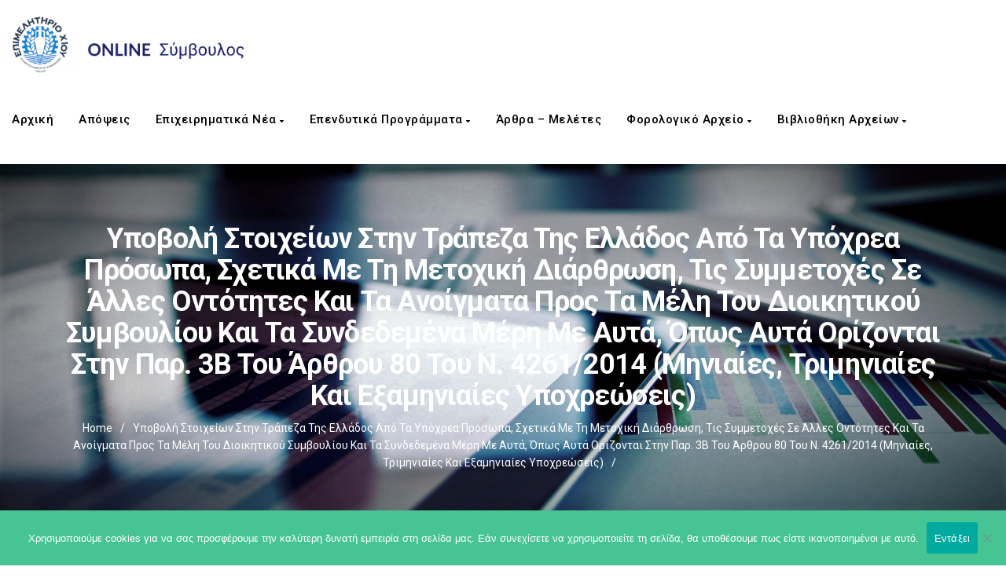

--- FILE ---
content_type: text/html; charset=UTF-8
request_url: https://advisor.chioschamber.gr/events/%CF%85%CF%80%CE%BF%CE%B2%CE%BF%CE%BB%CE%AE-%CF%83%CF%84%CE%BF%CE%B9%CF%87%CE%B5%CE%AF%CF%89%CE%BD-%CF%83%CF%84%CE%B7%CE%BD-%CF%84%CF%81%CE%AC%CF%80%CE%B5%CE%B6%CE%B1-%CF%84%CE%B7%CF%82-%CE%B5%CE%BB-7/
body_size: 241848
content:
<!DOCTYPE html>
<html lang="el" class="no-js">
<head>
<meta http-equiv="X-UA-Compatible" content="IE=9" />
<meta charset="UTF-8">
<meta name="viewport" content="width=device-width">
<link rel="profile" href="https://gmpg.org/xfn/11">
<link rel="pingback" href="https://advisor.chioschamber.gr/xmlrpc.php">
<title>Υποβολή στοιχείων στην Τράπεζα της Ελλάδος από τα υπόχρεα πρόσωπα, σχετικά με τη μετοχική διάρθρωση, τις συμμετοχές σε άλλες οντότητες και τα ανοίγματα προς τα μέλη του Διοικητικού Συμβουλίου και τα συνδεδεμένα μέρη με αυτά, όπως αυτά ορίζονται στην παρ. 3Β του άρθρου 80 του ν. 4261/2014 (μηνιαίες, τριμηνιαίες και εξαμηνιαίες υποχρεώσεις) &#8211; Online Σύμβουλος του Επιχειρηματία &#8211; Επιμελητήριο Χίου</title>
<meta name='robots' content='max-image-preview:large' />
<link rel='dns-prefetch' href='//cdn.jsdelivr.net' />
<link rel='dns-prefetch' href='//www.recaptcha.net' />
<link rel='dns-prefetch' href='//oss.maxcdn.com' />
<link rel='dns-prefetch' href='//fonts.googleapis.com' />
<link rel='dns-prefetch' href='//use.fontawesome.com' />
<link rel='preconnect' href='https://fonts.gstatic.com' crossorigin />
<link rel="alternate" type="application/rss+xml" title="Ροή RSS &raquo; Online Σύμβουλος του Επιχειρηματία - Επιμελητήριο Χίου" href="https://advisor.chioschamber.gr/feed/" />
<link rel="alternate" type="application/rss+xml" title="Ροή Σχολίων &raquo; Online Σύμβουλος του Επιχειρηματία - Επιμελητήριο Χίου" href="https://advisor.chioschamber.gr/comments/feed/" />
<link rel="alternate" title="oEmbed (JSON)" type="application/json+oembed" href="https://advisor.chioschamber.gr/wp-json/oembed/1.0/embed?url=https%3A%2F%2Fadvisor.chioschamber.gr%2Fevents%2F%25cf%2585%25cf%2580%25ce%25bf%25ce%25b2%25ce%25bf%25ce%25bb%25ce%25ae-%25cf%2583%25cf%2584%25ce%25bf%25ce%25b9%25cf%2587%25ce%25b5%25ce%25af%25cf%2589%25ce%25bd-%25cf%2583%25cf%2584%25ce%25b7%25ce%25bd-%25cf%2584%25cf%2581%25ce%25ac%25cf%2580%25ce%25b5%25ce%25b6%25ce%25b1-%25cf%2584%25ce%25b7%25cf%2582-%25ce%25b5%25ce%25bb-7%2F" />
<link rel="alternate" title="oEmbed (XML)" type="text/xml+oembed" href="https://advisor.chioschamber.gr/wp-json/oembed/1.0/embed?url=https%3A%2F%2Fadvisor.chioschamber.gr%2Fevents%2F%25cf%2585%25cf%2580%25ce%25bf%25ce%25b2%25ce%25bf%25ce%25bb%25ce%25ae-%25cf%2583%25cf%2584%25ce%25bf%25ce%25b9%25cf%2587%25ce%25b5%25ce%25af%25cf%2589%25ce%25bd-%25cf%2583%25cf%2584%25ce%25b7%25ce%25bd-%25cf%2584%25cf%2581%25ce%25ac%25cf%2580%25ce%25b5%25ce%25b6%25ce%25b1-%25cf%2584%25ce%25b7%25cf%2582-%25ce%25b5%25ce%25bb-7%2F&#038;format=xml" />
<style id='wp-img-auto-sizes-contain-inline-css'>
img:is([sizes=auto i],[sizes^="auto," i]){contain-intrinsic-size:3000px 1500px}
/*# sourceURL=wp-img-auto-sizes-contain-inline-css */
</style>
<link rel='stylesheet' id='mec-select2-style-css' href='https://advisor.chioschamber.gr/wp-content/plugins/modern-events-calendar-lite/assets/packages/select2/select2.min.css?ver=7.27.0' media='all' />
<link rel='stylesheet' id='mec-font-icons-css' href='https://advisor.chioschamber.gr/wp-content/plugins/modern-events-calendar-lite/assets/css/iconfonts.css?ver=7.27.0' media='all' />
<link rel='stylesheet' id='mec-frontend-style-css' href='https://advisor.chioschamber.gr/wp-content/plugins/modern-events-calendar-lite/assets/css/frontend.min.css?ver=7.27.0' media='all' />
<link rel='stylesheet' id='mec-tooltip-style-css' href='https://advisor.chioschamber.gr/wp-content/plugins/modern-events-calendar-lite/assets/packages/tooltip/tooltip.css?ver=7.27.0' media='all' />
<link rel='stylesheet' id='mec-tooltip-shadow-style-css' href='https://advisor.chioschamber.gr/wp-content/plugins/modern-events-calendar-lite/assets/packages/tooltip/tooltipster-sideTip-shadow.min.css?ver=7.27.0' media='all' />
<link rel='stylesheet' id='featherlight-css' href='https://advisor.chioschamber.gr/wp-content/plugins/modern-events-calendar-lite/assets/packages/featherlight/featherlight.css?ver=7.27.0' media='all' />
<link rel='stylesheet' id='mec-custom-google-font-css' href='https://fonts.googleapis.com/css?family=Roboto%3A100%2C+100italic%2C+300%2C+300italic%2C+regular%2C+italic%2C+500%2C+500italic%2C+700%2C+700italic%2C+900%2C+900italic%2C+%7CRoboto%3A900italic%2C+900italic%2C+900italic%2C+900italic%2C+900italic%2C+900italic%2C+900italic%2C+900italic%2C+900italic%2C+900italic%2C+900italic%2C+900italic%2C+&#038;subset=latin%2Clatin-ext&#038;ver=7.27.0' media='all' />
<link rel='stylesheet' id='mec-lity-style-css' href='https://advisor.chioschamber.gr/wp-content/plugins/modern-events-calendar-lite/assets/packages/lity/lity.min.css?ver=7.27.0' media='all' />
<link rel='stylesheet' id='mec-general-calendar-style-css' href='https://advisor.chioschamber.gr/wp-content/plugins/modern-events-calendar-lite/assets/css/mec-general-calendar.css?ver=7.27.0' media='all' />
<style id='wp-emoji-styles-inline-css'>

	img.wp-smiley, img.emoji {
		display: inline !important;
		border: none !important;
		box-shadow: none !important;
		height: 1em !important;
		width: 1em !important;
		margin: 0 0.07em !important;
		vertical-align: -0.1em !important;
		background: none !important;
		padding: 0 !important;
	}
/*# sourceURL=wp-emoji-styles-inline-css */
</style>
<link rel='stylesheet' id='wp-block-library-css' href='https://advisor.chioschamber.gr/wp-includes/css/dist/block-library/style.min.css?ver=ea0faa9a40be17463211e370b93f9095' media='all' />
<style id='global-styles-inline-css'>
:root{--wp--preset--aspect-ratio--square: 1;--wp--preset--aspect-ratio--4-3: 4/3;--wp--preset--aspect-ratio--3-4: 3/4;--wp--preset--aspect-ratio--3-2: 3/2;--wp--preset--aspect-ratio--2-3: 2/3;--wp--preset--aspect-ratio--16-9: 16/9;--wp--preset--aspect-ratio--9-16: 9/16;--wp--preset--color--black: #000000;--wp--preset--color--cyan-bluish-gray: #abb8c3;--wp--preset--color--white: #ffffff;--wp--preset--color--pale-pink: #f78da7;--wp--preset--color--vivid-red: #cf2e2e;--wp--preset--color--luminous-vivid-orange: #ff6900;--wp--preset--color--luminous-vivid-amber: #fcb900;--wp--preset--color--light-green-cyan: #7bdcb5;--wp--preset--color--vivid-green-cyan: #00d084;--wp--preset--color--pale-cyan-blue: #8ed1fc;--wp--preset--color--vivid-cyan-blue: #0693e3;--wp--preset--color--vivid-purple: #9b51e0;--wp--preset--gradient--vivid-cyan-blue-to-vivid-purple: linear-gradient(135deg,rgb(6,147,227) 0%,rgb(155,81,224) 100%);--wp--preset--gradient--light-green-cyan-to-vivid-green-cyan: linear-gradient(135deg,rgb(122,220,180) 0%,rgb(0,208,130) 100%);--wp--preset--gradient--luminous-vivid-amber-to-luminous-vivid-orange: linear-gradient(135deg,rgb(252,185,0) 0%,rgb(255,105,0) 100%);--wp--preset--gradient--luminous-vivid-orange-to-vivid-red: linear-gradient(135deg,rgb(255,105,0) 0%,rgb(207,46,46) 100%);--wp--preset--gradient--very-light-gray-to-cyan-bluish-gray: linear-gradient(135deg,rgb(238,238,238) 0%,rgb(169,184,195) 100%);--wp--preset--gradient--cool-to-warm-spectrum: linear-gradient(135deg,rgb(74,234,220) 0%,rgb(151,120,209) 20%,rgb(207,42,186) 40%,rgb(238,44,130) 60%,rgb(251,105,98) 80%,rgb(254,248,76) 100%);--wp--preset--gradient--blush-light-purple: linear-gradient(135deg,rgb(255,206,236) 0%,rgb(152,150,240) 100%);--wp--preset--gradient--blush-bordeaux: linear-gradient(135deg,rgb(254,205,165) 0%,rgb(254,45,45) 50%,rgb(107,0,62) 100%);--wp--preset--gradient--luminous-dusk: linear-gradient(135deg,rgb(255,203,112) 0%,rgb(199,81,192) 50%,rgb(65,88,208) 100%);--wp--preset--gradient--pale-ocean: linear-gradient(135deg,rgb(255,245,203) 0%,rgb(182,227,212) 50%,rgb(51,167,181) 100%);--wp--preset--gradient--electric-grass: linear-gradient(135deg,rgb(202,248,128) 0%,rgb(113,206,126) 100%);--wp--preset--gradient--midnight: linear-gradient(135deg,rgb(2,3,129) 0%,rgb(40,116,252) 100%);--wp--preset--font-size--small: 13px;--wp--preset--font-size--medium: 20px;--wp--preset--font-size--large: 36px;--wp--preset--font-size--x-large: 42px;--wp--preset--spacing--20: 0.44rem;--wp--preset--spacing--30: 0.67rem;--wp--preset--spacing--40: 1rem;--wp--preset--spacing--50: 1.5rem;--wp--preset--spacing--60: 2.25rem;--wp--preset--spacing--70: 3.38rem;--wp--preset--spacing--80: 5.06rem;--wp--preset--shadow--natural: 6px 6px 9px rgba(0, 0, 0, 0.2);--wp--preset--shadow--deep: 12px 12px 50px rgba(0, 0, 0, 0.4);--wp--preset--shadow--sharp: 6px 6px 0px rgba(0, 0, 0, 0.2);--wp--preset--shadow--outlined: 6px 6px 0px -3px rgb(255, 255, 255), 6px 6px rgb(0, 0, 0);--wp--preset--shadow--crisp: 6px 6px 0px rgb(0, 0, 0);}:where(.is-layout-flex){gap: 0.5em;}:where(.is-layout-grid){gap: 0.5em;}body .is-layout-flex{display: flex;}.is-layout-flex{flex-wrap: wrap;align-items: center;}.is-layout-flex > :is(*, div){margin: 0;}body .is-layout-grid{display: grid;}.is-layout-grid > :is(*, div){margin: 0;}:where(.wp-block-columns.is-layout-flex){gap: 2em;}:where(.wp-block-columns.is-layout-grid){gap: 2em;}:where(.wp-block-post-template.is-layout-flex){gap: 1.25em;}:where(.wp-block-post-template.is-layout-grid){gap: 1.25em;}.has-black-color{color: var(--wp--preset--color--black) !important;}.has-cyan-bluish-gray-color{color: var(--wp--preset--color--cyan-bluish-gray) !important;}.has-white-color{color: var(--wp--preset--color--white) !important;}.has-pale-pink-color{color: var(--wp--preset--color--pale-pink) !important;}.has-vivid-red-color{color: var(--wp--preset--color--vivid-red) !important;}.has-luminous-vivid-orange-color{color: var(--wp--preset--color--luminous-vivid-orange) !important;}.has-luminous-vivid-amber-color{color: var(--wp--preset--color--luminous-vivid-amber) !important;}.has-light-green-cyan-color{color: var(--wp--preset--color--light-green-cyan) !important;}.has-vivid-green-cyan-color{color: var(--wp--preset--color--vivid-green-cyan) !important;}.has-pale-cyan-blue-color{color: var(--wp--preset--color--pale-cyan-blue) !important;}.has-vivid-cyan-blue-color{color: var(--wp--preset--color--vivid-cyan-blue) !important;}.has-vivid-purple-color{color: var(--wp--preset--color--vivid-purple) !important;}.has-black-background-color{background-color: var(--wp--preset--color--black) !important;}.has-cyan-bluish-gray-background-color{background-color: var(--wp--preset--color--cyan-bluish-gray) !important;}.has-white-background-color{background-color: var(--wp--preset--color--white) !important;}.has-pale-pink-background-color{background-color: var(--wp--preset--color--pale-pink) !important;}.has-vivid-red-background-color{background-color: var(--wp--preset--color--vivid-red) !important;}.has-luminous-vivid-orange-background-color{background-color: var(--wp--preset--color--luminous-vivid-orange) !important;}.has-luminous-vivid-amber-background-color{background-color: var(--wp--preset--color--luminous-vivid-amber) !important;}.has-light-green-cyan-background-color{background-color: var(--wp--preset--color--light-green-cyan) !important;}.has-vivid-green-cyan-background-color{background-color: var(--wp--preset--color--vivid-green-cyan) !important;}.has-pale-cyan-blue-background-color{background-color: var(--wp--preset--color--pale-cyan-blue) !important;}.has-vivid-cyan-blue-background-color{background-color: var(--wp--preset--color--vivid-cyan-blue) !important;}.has-vivid-purple-background-color{background-color: var(--wp--preset--color--vivid-purple) !important;}.has-black-border-color{border-color: var(--wp--preset--color--black) !important;}.has-cyan-bluish-gray-border-color{border-color: var(--wp--preset--color--cyan-bluish-gray) !important;}.has-white-border-color{border-color: var(--wp--preset--color--white) !important;}.has-pale-pink-border-color{border-color: var(--wp--preset--color--pale-pink) !important;}.has-vivid-red-border-color{border-color: var(--wp--preset--color--vivid-red) !important;}.has-luminous-vivid-orange-border-color{border-color: var(--wp--preset--color--luminous-vivid-orange) !important;}.has-luminous-vivid-amber-border-color{border-color: var(--wp--preset--color--luminous-vivid-amber) !important;}.has-light-green-cyan-border-color{border-color: var(--wp--preset--color--light-green-cyan) !important;}.has-vivid-green-cyan-border-color{border-color: var(--wp--preset--color--vivid-green-cyan) !important;}.has-pale-cyan-blue-border-color{border-color: var(--wp--preset--color--pale-cyan-blue) !important;}.has-vivid-cyan-blue-border-color{border-color: var(--wp--preset--color--vivid-cyan-blue) !important;}.has-vivid-purple-border-color{border-color: var(--wp--preset--color--vivid-purple) !important;}.has-vivid-cyan-blue-to-vivid-purple-gradient-background{background: var(--wp--preset--gradient--vivid-cyan-blue-to-vivid-purple) !important;}.has-light-green-cyan-to-vivid-green-cyan-gradient-background{background: var(--wp--preset--gradient--light-green-cyan-to-vivid-green-cyan) !important;}.has-luminous-vivid-amber-to-luminous-vivid-orange-gradient-background{background: var(--wp--preset--gradient--luminous-vivid-amber-to-luminous-vivid-orange) !important;}.has-luminous-vivid-orange-to-vivid-red-gradient-background{background: var(--wp--preset--gradient--luminous-vivid-orange-to-vivid-red) !important;}.has-very-light-gray-to-cyan-bluish-gray-gradient-background{background: var(--wp--preset--gradient--very-light-gray-to-cyan-bluish-gray) !important;}.has-cool-to-warm-spectrum-gradient-background{background: var(--wp--preset--gradient--cool-to-warm-spectrum) !important;}.has-blush-light-purple-gradient-background{background: var(--wp--preset--gradient--blush-light-purple) !important;}.has-blush-bordeaux-gradient-background{background: var(--wp--preset--gradient--blush-bordeaux) !important;}.has-luminous-dusk-gradient-background{background: var(--wp--preset--gradient--luminous-dusk) !important;}.has-pale-ocean-gradient-background{background: var(--wp--preset--gradient--pale-ocean) !important;}.has-electric-grass-gradient-background{background: var(--wp--preset--gradient--electric-grass) !important;}.has-midnight-gradient-background{background: var(--wp--preset--gradient--midnight) !important;}.has-small-font-size{font-size: var(--wp--preset--font-size--small) !important;}.has-medium-font-size{font-size: var(--wp--preset--font-size--medium) !important;}.has-large-font-size{font-size: var(--wp--preset--font-size--large) !important;}.has-x-large-font-size{font-size: var(--wp--preset--font-size--x-large) !important;}
/*# sourceURL=global-styles-inline-css */
</style>

<style id='classic-theme-styles-inline-css'>
/*! This file is auto-generated */
.wp-block-button__link{color:#fff;background-color:#32373c;border-radius:9999px;box-shadow:none;text-decoration:none;padding:calc(.667em + 2px) calc(1.333em + 2px);font-size:1.125em}.wp-block-file__button{background:#32373c;color:#fff;text-decoration:none}
/*# sourceURL=/wp-includes/css/classic-themes.min.css */
</style>
<link rel='stylesheet' id='bbp-default-css' href='https://advisor.chioschamber.gr/wp-content/themes/manual/css/bbpress.min.css?ver=2.6.14' media='all' />
<link rel='stylesheet' id='contact-form-7-css' href='https://advisor.chioschamber.gr/wp-content/plugins/contact-form-7/includes/css/styles.css?ver=6.1.3' media='all' />
<style id='contact-form-7-inline-css'>
.wpcf7 .wpcf7-recaptcha iframe {margin-bottom: 0;}.wpcf7 .wpcf7-recaptcha[data-align="center"] > div {margin: 0 auto;}.wpcf7 .wpcf7-recaptcha[data-align="right"] > div {margin: 0 0 0 auto;}
/*# sourceURL=contact-form-7-inline-css */
</style>
<link rel='stylesheet' id='cookie-notice-front-css' href='https://advisor.chioschamber.gr/wp-content/plugins/cookie-notice/css/front.min.css?ver=2.5.8' media='all' />
<link rel='stylesheet' id='dwqa-font-awesome-css' href='https://advisor.chioschamber.gr/wp-content/plugins/dw-question-answer-pro/templates/assets/css/font-awesome.min.css?ver=190820170952' media='all' />
<link rel='stylesheet' id='dwqa-style-css' href='https://advisor.chioschamber.gr/wp-content/plugins/dw-question-answer-pro/templates/assets/css/style.css?ver=190820170952' media='all' />
<link rel='stylesheet' id='dwqa-style-rtl-css' href='https://advisor.chioschamber.gr/wp-content/plugins/dw-question-answer-pro/templates/assets/css/rtl.css?ver=190820170952' media='all' />
<link rel='stylesheet' id='fullcalendar-css' href='https://cdn.jsdelivr.net/npm/fullcalendar@6.1.10/index.global.min.css?ver=6.1.10' media='all' />
<link rel='stylesheet' id='eec-calendar-css' href='https://advisor.chioschamber.gr/wp-content/plugins/events-e-calendar/assets/css/calendar.css?ver=0.6' media='all' />
<link rel='stylesheet' id='printomatic-css-css' href='https://advisor.chioschamber.gr/wp-content/plugins/print-o-matic/css/style.css?ver=2.0' media='all' />
<link rel='stylesheet' id='uwp-country-select-css' href='https://advisor.chioschamber.gr/wp-content/plugins/userswp/assets/css/countryselect.css?ver=1.2.47' media='all' />
<link rel='stylesheet' id='manual-style-css' href='https://advisor.chioschamber.gr/wp-content/themes/manual/style.css?ver=ea0faa9a40be17463211e370b93f9095' media='all' />
<link rel='stylesheet' id='manual-child-style-css' href='https://advisor.chioschamber.gr/wp-content/themes/manual-child/style.css?ver=ea0faa9a40be17463211e370b93f9095' media='all' />
<link rel='stylesheet' id='fontawesome-css' href='https://advisor.chioschamber.gr/wp-content/themes/manual/css/font-awesome/css/all.css?ver=6.4.2' media='all' />
<link rel='stylesheet' id='et-line-font-css' href='https://advisor.chioschamber.gr/wp-content/themes/manual/css/et-line-font/style.css?ver=6.4.2' media='all' />
<link rel='stylesheet' id='elegent-font-css' href='https://advisor.chioschamber.gr/wp-content/themes/manual/css/elegent-font/style.css?ver=6.4.2' media='all' />
<link rel='stylesheet' id='manual-fonts-css' href='//fonts.googleapis.com/css?family=Roboto:100,200,300,400,500,600,700,800,900&#038;subset=latin' media='all' />
<link rel='stylesheet' id='manual-bootstrap-css' href='https://advisor.chioschamber.gr/wp-content/themes/manual/css/lib/bootstrap.min.css?ver=6.4.2' media='all' />
<link rel='stylesheet' id='manual-css-owl-css' href='https://advisor.chioschamber.gr/wp-content/themes/manual/js/owl/owl.carousel.css?ver=6.4.2' media='all' />
<link rel='stylesheet' id='manual-css-owl-theme-css' href='https://advisor.chioschamber.gr/wp-content/themes/manual/js/owl/owl.theme.css?ver=6.4.2' media='all' />
<link rel='stylesheet' id='manual-effect-css' href='https://advisor.chioschamber.gr/wp-content/themes/manual/css/hover.css?ver=6.4.2' media='all' />
<link rel='stylesheet' id='manual-css-mCustomScrollbar-css' href='https://advisor.chioschamber.gr/wp-content/themes/manual/js/cscrollbar/mcustomscrollbar.css?ver=6.4.2' media='all' />
<link rel='stylesheet' id='lipi-lightbox-css' href='https://advisor.chioschamber.gr/wp-content/themes/manual/css/lightbox/lightbox.css?ver=ea0faa9a40be17463211e370b93f9095' media='all' />
<link rel='stylesheet' id='dwqa_leaderboard-css' href='https://advisor.chioschamber.gr/wp-content/plugins/dw-question-answer-pro/templates/assets/css/leaderboard.css?ver=ea0faa9a40be17463211e370b93f9095' media='all' />
<link rel='stylesheet' id='tablepress-default-css' href='https://advisor.chioschamber.gr/wp-content/plugins/tablepress/css/build/default.css?ver=3.2.5' media='all' />
<link rel='stylesheet' id='ayecode-ui-css' href='https://advisor.chioschamber.gr/wp-content/plugins/userswp/vendor/ayecode/wp-ayecode-ui/assets-v5/css/ayecode-ui-compatibility.css?ver=0.2.42' media='all' />
<style id='ayecode-ui-inline-css'>
body.modal-open #wpadminbar{z-index:999}.embed-responsive-16by9 .fluid-width-video-wrapper{padding:0!important;position:initial}
/*# sourceURL=ayecode-ui-inline-css */
</style>
<link rel='stylesheet' id='bsf-Defaults-css' href='https://advisor.chioschamber.gr/wp-content/uploads/smile_fonts/Defaults/Defaults.css?ver=3.21.2' media='all' />
<link rel="preload" as="style" href="https://fonts.googleapis.com/css?family=Roboto:100,300,400,500,700,900,100italic,300italic,400italic,500italic,700italic,900italic&#038;display=swap&#038;ver=1736334471" /><link rel="stylesheet" href="https://fonts.googleapis.com/css?family=Roboto:100,300,400,500,700,900,100italic,300italic,400italic,500italic,700italic,900italic&#038;display=swap&#038;ver=1736334471" media="print" onload="this.media='all'"><noscript><link rel="stylesheet" href="https://fonts.googleapis.com/css?family=Roboto:100,300,400,500,700,900,100italic,300italic,400italic,500italic,700italic,900italic&#038;display=swap&#038;ver=1736334471" /></noscript><link rel='stylesheet' id='font-awesome-css' href='https://use.fontawesome.com/releases/v6.7.2/css/all.css?wpfas=true' media='all' />
<script src="https://advisor.chioschamber.gr/wp-includes/js/jquery/jquery.min.js?ver=3.7.1" id="jquery-core-js"></script>
<script src="https://advisor.chioschamber.gr/wp-includes/js/jquery/jquery-migrate.min.js?ver=3.4.1" id="jquery-migrate-js"></script>
<script src="https://advisor.chioschamber.gr/wp-content/plugins/userswp/vendor/ayecode/wp-ayecode-ui/assets/js/select2.min.js?ver=4.0.11" id="select2-js"></script>
<script src="https://advisor.chioschamber.gr/wp-content/plugins/userswp/vendor/ayecode/wp-ayecode-ui/assets-v5/js/bootstrap.bundle.min.js?ver=0.2.42" id="bootstrap-js-bundle-js"></script>
<script id="bootstrap-js-bundle-js-after">
function aui_init_greedy_nav(){jQuery('nav.greedy').each(function(i,obj){if(jQuery(this).hasClass("being-greedy")){return true}jQuery(this).addClass('navbar-expand');jQuery(this).off('shown.bs.tab').on('shown.bs.tab',function(e){if(jQuery(e.target).closest('.dropdown-menu').hasClass('greedy-links')){jQuery(e.target).closest('.greedy').find('.greedy-btn.dropdown').attr('aria-expanded','false');jQuery(e.target).closest('.greedy-links').removeClass('show').addClass('d-none')}});jQuery(document).off('mousemove','.greedy-btn').on('mousemove','.greedy-btn',function(e){jQuery('.dropdown-menu.greedy-links').removeClass('d-none')});var $vlinks='';var $dDownClass='';var ddItemClass='greedy-nav-item';if(jQuery(this).find('.navbar-nav').length){if(jQuery(this).find('.navbar-nav').hasClass("being-greedy")){return true}$vlinks=jQuery(this).find('.navbar-nav').addClass("being-greedy w-100").removeClass('overflow-hidden')}else if(jQuery(this).find('.nav').length){if(jQuery(this).find('.nav').hasClass("being-greedy")){return true}$vlinks=jQuery(this).find('.nav').addClass("being-greedy w-100").removeClass('overflow-hidden');$dDownClass=' mt-0 p-0 zi-5 ';ddItemClass+=' mt-0 me-0'}else{return false}jQuery($vlinks).append('<li class="nav-item list-unstyled ml-auto greedy-btn d-none dropdown"><button data-bs-toggle="collapse" class="nav-link greedy-nav-link" role="button"><i class="fas fa-ellipsis-h"></i> <span class="greedy-count badge bg-dark rounded-pill"></span></button><ul class="greedy-links dropdown-menu dropdown-menu-end '+$dDownClass+'"></ul></li>');var $hlinks=jQuery(this).find('.greedy-links');var $btn=jQuery(this).find('.greedy-btn');var numOfItems=0;var totalSpace=0;var closingTime=1000;var breakWidths=[];$vlinks.children().outerWidth(function(i,w){totalSpace+=w;numOfItems+=1;breakWidths.push(totalSpace)});var availableSpace,numOfVisibleItems,requiredSpace,buttonSpace,timer;function check(){buttonSpace=$btn.width();availableSpace=$vlinks.width()-10;numOfVisibleItems=$vlinks.children().length;requiredSpace=breakWidths[numOfVisibleItems-1];if(numOfVisibleItems>1&&requiredSpace>availableSpace){var $li=$vlinks.children().last().prev();$li.removeClass('nav-item').addClass(ddItemClass);if(!jQuery($hlinks).children().length){$li.find('.nav-link').addClass('w-100 dropdown-item rounded-0 rounded-bottom')}else{jQuery($hlinks).find('.nav-link').removeClass('rounded-top');$li.find('.nav-link').addClass('w-100 dropdown-item rounded-0 rounded-top')}$li.prependTo($hlinks);numOfVisibleItems-=1;check()}else if(availableSpace>breakWidths[numOfVisibleItems]){$hlinks.children().first().insertBefore($btn);numOfVisibleItems+=1;check()}jQuery($btn).find(".greedy-count").html(numOfItems-numOfVisibleItems);if(numOfVisibleItems===numOfItems){$btn.addClass('d-none')}else $btn.removeClass('d-none')}jQuery(window).on("resize",function(){check()});check()})}function aui_select2_locale(){var aui_select2_params={"i18n_select_state_text":"Select an option\u2026","i18n_no_matches":"No matches found","i18n_ajax_error":"Loading failed","i18n_input_too_short_1":"Please enter 1 or more characters","i18n_input_too_short_n":"Please enter %item% or more characters","i18n_input_too_long_1":"Please delete 1 character","i18n_input_too_long_n":"Please delete %item% characters","i18n_selection_too_long_1":"You can only select 1 item","i18n_selection_too_long_n":"You can only select %item% items","i18n_load_more":"Loading more results\u2026","i18n_searching":"Searching\u2026"};return{theme:"bootstrap-5",width:jQuery(this).data('width')?jQuery(this).data('width'):jQuery(this).hasClass('w-100')?'100%':'style',placeholder:jQuery(this).data('placeholder'),language:{errorLoading:function(){return aui_select2_params.i18n_searching},inputTooLong:function(args){var overChars=args.input.length-args.maximum;if(1===overChars){return aui_select2_params.i18n_input_too_long_1}return aui_select2_params.i18n_input_too_long_n.replace('%item%',overChars)},inputTooShort:function(args){var remainingChars=args.minimum-args.input.length;if(1===remainingChars){return aui_select2_params.i18n_input_too_short_1}return aui_select2_params.i18n_input_too_short_n.replace('%item%',remainingChars)},loadingMore:function(){return aui_select2_params.i18n_load_more},maximumSelected:function(args){if(args.maximum===1){return aui_select2_params.i18n_selection_too_long_1}return aui_select2_params.i18n_selection_too_long_n.replace('%item%',args.maximum)},noResults:function(){return aui_select2_params.i18n_no_matches},searching:function(){return aui_select2_params.i18n_searching}}}}function aui_init_select2(){var select2_args=jQuery.extend({},aui_select2_locale());jQuery("select.aui-select2").each(function(){if(!jQuery(this).hasClass("select2-hidden-accessible")){jQuery(this).select2(select2_args)}})}function aui_time_ago(selector){var aui_timeago_params={"prefix_ago":"","suffix_ago":" ago","prefix_after":"after ","suffix_after":"","seconds":"less than a minute","minute":"about a minute","minutes":"%d minutes","hour":"about an hour","hours":"about %d hours","day":"a day","days":"%d days","month":"about a month","months":"%d months","year":"about a year","years":"%d years"};var templates={prefix:aui_timeago_params.prefix_ago,suffix:aui_timeago_params.suffix_ago,seconds:aui_timeago_params.seconds,minute:aui_timeago_params.minute,minutes:aui_timeago_params.minutes,hour:aui_timeago_params.hour,hours:aui_timeago_params.hours,day:aui_timeago_params.day,days:aui_timeago_params.days,month:aui_timeago_params.month,months:aui_timeago_params.months,year:aui_timeago_params.year,years:aui_timeago_params.years};var template=function(t,n){return templates[t]&&templates[t].replace(/%d/i,Math.abs(Math.round(n)))};var timer=function(time){if(!time)return;time=time.replace(/\.\d+/,"");time=time.replace(/-/,"/").replace(/-/,"/");time=time.replace(/T/," ").replace(/Z/," UTC");time=time.replace(/([\+\-]\d\d)\:?(\d\d)/," $1$2");time=new Date(time*1000||time);var now=new Date();var seconds=((now.getTime()-time)*.001)>>0;var minutes=seconds/60;var hours=minutes/60;var days=hours/24;var years=days/365;return templates.prefix+(seconds<45&&template('seconds',seconds)||seconds<90&&template('minute',1)||minutes<45&&template('minutes',minutes)||minutes<90&&template('hour',1)||hours<24&&template('hours',hours)||hours<42&&template('day',1)||days<30&&template('days',days)||days<45&&template('month',1)||days<365&&template('months',days/30)||years<1.5&&template('year',1)||template('years',years))+templates.suffix};var elements=document.getElementsByClassName(selector);if(selector&&elements&&elements.length){for(var i in elements){var $el=elements[i];if(typeof $el==='object'){$el.innerHTML='<i class="far fa-clock"></i> '+timer($el.getAttribute('title')||$el.getAttribute('datetime'))}}}setTimeout(function(){aui_time_ago(selector)},60000)}function aui_init_tooltips(){jQuery('[data-bs-toggle="tooltip"]').tooltip();jQuery('[data-bs-toggle="popover"]').popover();jQuery('[data-bs-toggle="popover-html"]').popover({html:true,sanitize:false});jQuery('[data-bs-toggle="popover"],[data-bs-toggle="popover-html"]').on('inserted.bs.popover',function(){jQuery('body > .popover').wrapAll("<div class='bsui' />")})}$aui_doing_init_flatpickr=false;function aui_init_flatpickr(){if(typeof jQuery.fn.flatpickr==="function"&&!$aui_doing_init_flatpickr){$aui_doing_init_flatpickr=true;try{flatpickr.localize({weekdays:{shorthand:['Sun','Mon','Tue','Wed','Thu','Fri','Sat'],longhand:['Sun','Mon','Tue','Wed','Thu','Fri','Sat'],},months:{shorthand:['Jan','Feb','Mar','Apr','May','Jun','Jul','Aug','Sep','Oct','Nov','Dec'],longhand:['January','February','March','April','May','June','July','August','September','October','November','December'],},daysInMonth:[31,28,31,30,31,30,31,31,30,31,30,31],firstDayOfWeek:1,ordinal:function(nth){var s=nth%100;if(s>3&&s<21)return"th";switch(s%10){case 1:return"st";case 2:return"nd";case 3:return"rd";default:return"th"}},rangeSeparator:' to ',weekAbbreviation:'Wk',scrollTitle:'Scroll to increment',toggleTitle:'Click to toggle',amPM:['AM','PM'],yearAriaLabel:'Year',hourAriaLabel:'Hour',minuteAriaLabel:'Minute',time_24hr:false})}catch(err){console.log(err.message)}jQuery('input[data-aui-init="flatpickr"]:not(.flatpickr-input)').flatpickr()}$aui_doing_init_flatpickr=false}$aui_doing_init_iconpicker=false;function aui_init_iconpicker(){if(typeof jQuery.fn.iconpicker==="function"&&!$aui_doing_init_iconpicker){$aui_doing_init_iconpicker=true;jQuery('input[data-aui-init="iconpicker"]:not(.iconpicker-input)').iconpicker()}$aui_doing_init_iconpicker=false}function aui_modal_iframe($title,$url,$footer,$dismissible,$class,$dialog_class,$body_class,responsive){if(!$body_class){$body_class='p-0'}var wClass='text-center position-absolute w-100 text-dark overlay overlay-white p-0 m-0 d-flex justify-content-center align-items-center';var wStyle='';var sStyle='';var $body="",sClass="w-100 p-0 m-0";if(responsive){$body+='<div class="embed-responsive embed-responsive-16by9 ratio ratio-16x9">';wClass+=' h-100';sClass+=' embed-responsive-item'}else{wClass+=' vh-100';sClass+=' vh-100';wStyle+=' height: 90vh !important;';sStyle+=' height: 90vh !important;'}$body+='<div class="ac-preview-loading '+wClass+'" style="left:0;top:0;'+wStyle+'"><div class="spinner-border" role="status"></div></div>';$body+='<iframe id="embedModal-iframe" class="'+sClass+'" style="'+sStyle+'" src="" width="100%" height="100%" frameborder="0" allowtransparency="true"></iframe>';if(responsive){$body+='</div>'}$m=aui_modal($title,$body,$footer,$dismissible,$class,$dialog_class,$body_class);const auiModal=document.getElementById('aui-modal');auiModal.addEventListener('shown.bs.modal',function(e){iFrame=jQuery('#embedModal-iframe');jQuery('.ac-preview-loading').removeClass('d-none').addClass('d-flex');iFrame.attr({src:$url});iFrame.load(function(){jQuery('.ac-preview-loading').removeClass('d-flex').addClass('d-none')})});return $m}function aui_modal($title,$body,$footer,$dismissible,$class,$dialog_class,$body_class){if(!$class){$class=''}if(!$dialog_class){$dialog_class=''}if(!$body){$body='<div class="text-center"><div class="spinner-border" role="status"></div></div>'}jQuery('.aui-modal').remove();jQuery('.modal-backdrop').remove();jQuery('body').css({overflow:'','padding-right':''});var $modal='';$modal+='<div id="aui-modal" class="modal aui-modal fade shadow bsui '+$class+'" tabindex="-1">'+'<div class="modal-dialog modal-dialog-centered '+$dialog_class+'">'+'<div class="modal-content border-0 shadow">';if($title){$modal+='<div class="modal-header">'+'<h5 class="modal-title">'+$title+'</h5>';if($dismissible){$modal+='<button type="button" class="btn-close" data-bs-dismiss="modal" aria-label="Close">'+'</button>'}$modal+='</div>'}$modal+='<div class="modal-body '+$body_class+'">'+$body+'</div>';if($footer){$modal+='<div class="modal-footer">'+$footer+'</div>'}$modal+='</div>'+'</div>'+'</div>';jQuery('body').append($modal);const ayeModal=new bootstrap.Modal('.aui-modal',{});ayeModal.show()}function aui_conditional_fields(form){jQuery(form).find(".aui-conditional-field").each(function(){var $element_require=jQuery(this).data('element-require');if($element_require){$element_require=$element_require.replace("&#039;","'");$element_require=$element_require.replace("&quot;",'"');if(aui_check_form_condition($element_require,form)){jQuery(this).removeClass('d-none')}else{jQuery(this).addClass('d-none')}}})}function aui_check_form_condition(condition,form){if(form){condition=condition.replace(/\(form\)/g,"('"+form+"')")}return new Function("return "+condition+";")()}jQuery.fn.aui_isOnScreen=function(){var win=jQuery(window);var viewport={top:win.scrollTop(),left:win.scrollLeft()};viewport.right=viewport.left+win.width();viewport.bottom=viewport.top+win.height();var bounds=this.offset();bounds.right=bounds.left+this.outerWidth();bounds.bottom=bounds.top+this.outerHeight();return(!(viewport.right<bounds.left||viewport.left>bounds.right||viewport.bottom<bounds.top||viewport.top>bounds.bottom))};function aui_carousel_maybe_show_multiple_items($carousel){var $items={};var $item_count=0;if(!jQuery($carousel).find('.carousel-inner-original').length){jQuery($carousel).append('<div class="carousel-inner-original d-none">'+jQuery($carousel).find('.carousel-inner').html().replaceAll('carousel-item','not-carousel-item')+'</div>')}jQuery($carousel).find('.carousel-inner-original .not-carousel-item').each(function(){$items[$item_count]=jQuery(this).html();$item_count++});if(!$item_count){return}if(jQuery(window).width()<=576){if(jQuery($carousel).find('.carousel-inner').hasClass('aui-multiple-items')&&jQuery($carousel).find('.carousel-inner-original').length){jQuery($carousel).find('.carousel-inner').removeClass('aui-multiple-items').html(jQuery($carousel).find('.carousel-inner-original').html().replaceAll('not-carousel-item','carousel-item'));jQuery($carousel).find(".carousel-indicators li").removeClass("d-none")}}else{var $md_count=jQuery($carousel).data('limit_show');var $md_cols_count=jQuery($carousel).data('cols_show');var $new_items='';var $new_items_count=0;var $new_item_count=0;var $closed=true;Object.keys($items).forEach(function(key,index){if(index!=0&&Number.isInteger(index/$md_count)){$new_items+='</div></div>';$closed=true}if(index==0||Number.isInteger(index/$md_count)){$row_cols_class=$md_cols_count?' g-lg-4 g-3 row-cols-1 row-cols-lg-'+$md_cols_count:'';$active=index==0?'active':'';$new_items+='<div class="carousel-item '+$active+'"><div class="row'+$row_cols_class+' ">';$closed=false;$new_items_count++;$new_item_count=0}$new_items+='<div class="col ">'+$items[index]+'</div>';$new_item_count++});if(!$closed){if($md_count-$new_item_count>0){$placeholder_count=$md_count-$new_item_count;while($placeholder_count>0){$new_items+='<div class="col "></div>';$placeholder_count--}}$new_items+='</div></div>'}jQuery($carousel).find('.carousel-inner').addClass('aui-multiple-items').html($new_items);jQuery($carousel).find('.carousel-item.active img').each(function(){if(real_srcset=jQuery(this).attr("data-srcset")){if(!jQuery(this).attr("srcset"))jQuery(this).attr("srcset",real_srcset)}if(real_src=jQuery(this).attr("data-src")){if(!jQuery(this).attr("srcset"))jQuery(this).attr("src",real_src)}});$hide_count=$new_items_count-1;jQuery($carousel).find(".carousel-indicators li:gt("+$hide_count+")").addClass("d-none")}jQuery(window).trigger("aui_carousel_multiple")}function aui_init_carousel_multiple_items(){jQuery(window).on("resize",function(){jQuery('.carousel-multiple-items').each(function(){aui_carousel_maybe_show_multiple_items(this)})});jQuery('.carousel-multiple-items').each(function(){aui_carousel_maybe_show_multiple_items(this)})}function init_nav_sub_menus(){jQuery('.navbar-multi-sub-menus').each(function(i,obj){if(jQuery(this).hasClass("has-sub-sub-menus")){return true}jQuery(this).addClass('has-sub-sub-menus');jQuery(this).find('.dropdown-menu a.dropdown-toggle').on('click',function(e){var $el=jQuery(this);$el.toggleClass('active-dropdown');var $parent=jQuery(this).offsetParent(".dropdown-menu");if(!jQuery(this).next().hasClass('show')){jQuery(this).parents('.dropdown-menu').first().find('.show').removeClass("show")}var $subMenu=jQuery(this).next(".dropdown-menu");$subMenu.toggleClass('show');jQuery(this).parent("li").toggleClass('show');jQuery(this).parents('li.nav-item.dropdown.show').on('hidden.bs.dropdown',function(e){jQuery('.dropdown-menu .show').removeClass("show");$el.removeClass('active-dropdown')});if(!$parent.parent().hasClass('navbar-nav')){$el.next().addClass('position-relative border-top border-bottom')}return false})})}function aui_lightbox_embed($link,ele){ele.preventDefault();jQuery('.aui-carousel-modal').remove();var $modal='<div class="modal fade aui-carousel-modal bsui" id="aui-carousel-modal" tabindex="-1" role="dialog" aria-labelledby="aui-modal-title" aria-hidden="true"><div class="modal-dialog modal-dialog-centered modal-xl mw-100"><div class="modal-content bg-transparent border-0 shadow-none"><div class="modal-header"><h5 class="modal-title" id="aui-modal-title"></h5></div><div class="modal-body text-center"><i class="fas fa-circle-notch fa-spin fa-3x"></i></div></div></div></div>';jQuery('body').append($modal);const ayeModal=new bootstrap.Modal('.aui-carousel-modal',{});const myModalEl=document.getElementById('aui-carousel-modal');myModalEl.addEventListener('hidden.bs.modal',event=>{jQuery(".aui-carousel-modal iframe").attr('src','')});jQuery('.aui-carousel-modal').on('shown.bs.modal',function(e){jQuery('.aui-carousel-modal .carousel-item.active').find('iframe').each(function(){var $iframe=jQuery(this);$iframe.parent().find('.ac-preview-loading').removeClass('d-none').addClass('d-flex');if(!$iframe.attr('src')&&$iframe.data('src')){$iframe.attr('src',$iframe.data('src'))}$iframe.on('load',function(){setTimeout(function(){$iframe.parent().find('.ac-preview-loading').removeClass('d-flex').addClass('d-none')},1250)})})});$container=jQuery($link).closest('.aui-gallery');$clicked_href=jQuery($link).attr('href');$images=[];$container.find('.aui-lightbox-image, .aui-lightbox-iframe').each(function(){var a=this;var href=jQuery(a).attr('href');if(href){$images.push(href)}});if($images.length){var $carousel='<div id="aui-embed-slider-modal" class="carousel slide" >';if($images.length>1){$i=0;$carousel+='<ol class="carousel-indicators position-fixed">';$container.find('.aui-lightbox-image, .aui-lightbox-iframe').each(function(){$active=$clicked_href==jQuery(this).attr('href')?'active':'';$carousel+='<li data-bs-target="#aui-embed-slider-modal" data-bs-slide-to="'+$i+'" class="'+$active+'"></li>';$i++});$carousel+='</ol>'}$i=0;$rtl_class='justify-content-start';$carousel+='<div class="carousel-inner d-flex align-items-center '+$rtl_class+'">';$container.find('.aui-lightbox-image').each(function(){var a=this;var href=jQuery(a).attr('href');$active=$clicked_href==jQuery(this).attr('href')?'active':'';$carousel+='<div class="carousel-item '+$active+'"><div>';var css_height=window.innerWidth>window.innerHeight?'90vh':'auto';var srcset=jQuery(a).find('img').attr('srcset');var sizes='';if(srcset){var sources=srcset.split(',').map(s=>{var parts=s.trim().split(' ');return{width:parseInt(parts[1].replace('w','')),descriptor:parts[1].replace('w','px')}}).sort((a,b)=>b.width-a.width);sizes=sources.map((source,index,array)=>{if(index===0){return `${source.descriptor}`}else{return `(max-width:${source.width-1}px)${array[index-1].descriptor}`}}).reverse().join(', ')}var img=href?jQuery(a).find('img').clone().attr('src',href).attr('sizes',sizes).removeClass().addClass('mx-auto d-block w-auto rounded').css({'max-height':css_height,'max-width':'98%'}).get(0).outerHTML:jQuery(a).find('img').clone().removeClass().addClass('mx-auto d-block w-auto rounded').css({'max-height':css_height,'max-width':'98%'}).get(0).outerHTML;$carousel+=img;if(jQuery(a).parent().find('.carousel-caption').length){$carousel+=jQuery(a).parent().find('.carousel-caption').clone().removeClass('sr-only visually-hidden').get(0).outerHTML}else if(jQuery(a).parent().find('.figure-caption').length){$carousel+=jQuery(a).parent().find('.figure-caption').clone().removeClass('sr-only visually-hidden').addClass('carousel-caption').get(0).outerHTML}$carousel+='</div></div>';$i++});$container.find('.aui-lightbox-iframe').each(function(){var a=this;var css_height=window.innerWidth>window.innerHeight?'90vh;':'auto;';var styleWidth=$images.length>1?'max-width:70%;':'';$active=$clicked_href==jQuery(this).attr('href')?'active':'';$carousel+='<div class="carousel-item '+$active+'"><div class="modal-xl mx-auto ratio ratio-16x9" style="max-height:'+css_height+styleWidth+'">';var url=jQuery(a).attr('href');var iframe='<div class="ac-preview-loading text-light d-none" style="left:0;top:0;height:'+css_height+'"><div class="spinner-border m-auto" role="status"></div></div>';iframe+='<iframe class="aui-carousel-iframe" style="height:'+css_height+'" src="" data-src="'+url+'?rel=0&amp;showinfo=0&amp;modestbranding=1&amp;autoplay=1" allow="autoplay"></iframe>';var img=iframe;$carousel+=img;$carousel+='</div></div>';$i++});$carousel+='</div>';if($images.length>1){$carousel+='<a class="carousel-control-prev" href="#aui-embed-slider-modal" role="button" data-bs-slide="prev">';$carousel+='<span class="carousel-control-prev-icon" aria-hidden="true"></span>';$carousel+=' <a class="carousel-control-next" href="#aui-embed-slider-modal" role="button" data-bs-slide="next">';$carousel+='<span class="carousel-control-next-icon" aria-hidden="true"></span>';$carousel+='</a>'}$carousel+='</div>';var $close='<button type="button" class="btn-close btn-close-white text-end position-fixed" style="right: 20px;top: 10px; z-index: 1055;" data-bs-dismiss="modal" aria-label="Close"></button>';jQuery('.aui-carousel-modal .modal-content').html($carousel).prepend($close);ayeModal.show();try{if('ontouchstart'in document.documentElement||navigator.maxTouchPoints>0){let _bsC=new bootstrap.Carousel('#aui-embed-slider-modal')}}catch(err){}}}function aui_init_lightbox_embed(){jQuery('.aui-lightbox-image, .aui-lightbox-iframe').off('click').on("click",function(ele){aui_lightbox_embed(this,ele)})}function aui_init_modal_iframe(){jQuery('.aui-has-embed, [data-aui-embed="iframe"]').each(function(e){if(!jQuery(this).hasClass('aui-modal-iframed')&&jQuery(this).data('embed-url')){jQuery(this).addClass('aui-modal-iframed');jQuery(this).on("click",function(e1){aui_modal_iframe('',jQuery(this).data('embed-url'),'',true,'','modal-lg','aui-modal-iframe p-0',true);return false})}})}$aui_doing_toast=false;function aui_toast($id,$type,$title,$title_small,$body,$time,$can_close){if($aui_doing_toast){setTimeout(function(){aui_toast($id,$type,$title,$title_small,$body,$time,$can_close)},500);return}$aui_doing_toast=true;if($can_close==null){$can_close=false}if($time==''||$time==null){$time=3000}if(document.getElementById($id)){jQuery('#'+$id).toast('show');setTimeout(function(){$aui_doing_toast=false},500);return}var uniqid=Date.now();if($id){uniqid=$id}$op="";$tClass='';$thClass='';$icon="";if($type=='success'){$op="opacity:.92;";$tClass='alert bg-success w-auto';$thClass='bg-transparent border-0 text-white';$icon="<div class='h5 m-0 p-0'><i class='fas fa-check-circle me-2'></i></div>"}else if($type=='error'||$type=='danger'){$op="opacity:.92;";$tClass='alert bg-danger  w-auto';$thClass='bg-transparent border-0 text-white';$icon="<div class='h5 m-0 p-0'><i class='far fa-times-circle me-2'></i></div>"}else if($type=='info'){$op="opacity:.92;";$tClass='alert bg-info  w-auto';$thClass='bg-transparent border-0 text-white';$icon="<div class='h5 m-0 p-0'><i class='fas fa-info-circle me-2'></i></div>"}else if($type=='warning'){$op="opacity:.92;";$tClass='alert bg-warning  w-auto';$thClass='bg-transparent border-0 text-dark';$icon="<div class='h5 m-0 p-0'><i class='fas fa-exclamation-triangle me-2'></i></div>"}if(!document.getElementById("aui-toasts")){jQuery('body').append('<div class="bsui" id="aui-toasts"><div class="position-fixed aui-toast-bottom-right pr-3 pe-3 mb-1" style="z-index: 500000;right: 0;bottom: 0;'+$op+'"></div></div>')}$toast='<div id="'+uniqid+'" class="toast fade hide shadow hover-shadow '+$tClass+'" style="" role="alert" aria-live="assertive" aria-atomic="true" data-bs-delay="'+$time+'">';if($type||$title||$title_small){$toast+='<div class="toast-header '+$thClass+'">';if($icon){$toast+=$icon}if($title){$toast+='<strong class="me-auto">'+$title+'</strong>'}if($title_small){$toast+='<small>'+$title_small+'</small>'}if($can_close){$toast+='<button type="button" class="ms-2 mb-1 btn-close" data-bs-dismiss="toast" aria-label="Close"></button>'}$toast+='</div>'}if($body){$toast+='<div class="toast-body">'+$body+'</div>'}$toast+='</div>';jQuery('.aui-toast-bottom-right').prepend($toast);jQuery('#'+uniqid).toast('show');setTimeout(function(){$aui_doing_toast=false},500)}function aui_init_counters(){const animNum=(EL)=>{if(EL._isAnimated)return;EL._isAnimated=true;let end=EL.dataset.auiend;let start=EL.dataset.auistart;let duration=EL.dataset.auiduration?EL.dataset.auiduration:2000;let seperator=EL.dataset.auisep?EL.dataset.auisep:'';jQuery(EL).prop('Counter',start).animate({Counter:end},{duration:Math.abs(duration),easing:'swing',step:function(now){const text=seperator?(Math.ceil(now)).toLocaleString('en-US'):Math.ceil(now);const html=seperator?text.split(",").map(n=>`<span class="count">${n}</span>`).join(","):text;if(seperator&&seperator!=','){html.replace(',',seperator)}jQuery(this).html(html)}})};const inViewport=(entries,observer)=>{entries.forEach(entry=>{if(entry.isIntersecting)animNum(entry.target)})};jQuery("[data-auicounter]").each((i,EL)=>{const observer=new IntersectionObserver(inViewport);observer.observe(EL)})}function aui_init(){aui_init_counters();init_nav_sub_menus();aui_init_tooltips();aui_init_select2();aui_init_flatpickr();aui_init_iconpicker();aui_init_greedy_nav();aui_time_ago('timeago');aui_init_carousel_multiple_items();aui_init_lightbox_embed();aui_init_modal_iframe()}jQuery(window).on("load",function(){aui_init()});jQuery(function($){var ua=navigator.userAgent.toLowerCase();var isiOS=ua.match(/(iphone|ipod|ipad)/);if(isiOS){var pS=0;pM=parseFloat($('body').css('marginTop'));$(document).on('show.bs.modal',function(){pS=window.scrollY;$('body').css({marginTop:-pS,overflow:'hidden',position:'fixed',})}).on('hidden.bs.modal',function(){$('body').css({marginTop:pM,overflow:'visible',position:'inherit',});window.scrollTo(0,pS)})}$(document).on('slide.bs.carousel',function(el){var $_modal=$(el.relatedTarget).closest('.aui-carousel-modal:visible').length?$(el.relatedTarget).closest('.aui-carousel-modal:visible'):'';if($_modal&&$_modal.find('.carousel-item iframe.aui-carousel-iframe').length){$_modal.find('.carousel-item.active iframe.aui-carousel-iframe').each(function(){if($(this).attr('src')){$(this).data('src',$(this).attr('src'));$(this).attr('src','')}});if($(el.relatedTarget).find('iframe.aui-carousel-iframe').length){$(el.relatedTarget).find('.ac-preview-loading').removeClass('d-none').addClass('d-flex');var $cIframe=$(el.relatedTarget).find('iframe.aui-carousel-iframe');if(!$cIframe.attr('src')&&$cIframe.data('src')){$cIframe.attr('src',$cIframe.data('src'))}$cIframe.on('load',function(){setTimeout(function(){$_modal.find('.ac-preview-loading').removeClass('d-flex').addClass('d-none')},1250)})}}})});var aui_confirm=function(message,okButtonText,cancelButtonText,isDelete,large){okButtonText=okButtonText||'Yes';cancelButtonText=cancelButtonText||'Cancel';message=message||'Are you sure?';sizeClass=large?'':'modal-sm';btnClass=isDelete?'btn-danger':'btn-primary';deferred=jQuery.Deferred();var $body="";$body+="<h3 class='h4 py-3 text-center text-dark'>"+message+"</h3>";$body+="<div class='d-flex'>";$body+="<button class='btn btn-outline-secondary w-50 btn-round' data-bs-dismiss='modal'  onclick='deferred.resolve(false);'>"+cancelButtonText+"</button>";$body+="<button class='btn "+btnClass+" ms-2 w-50 btn-round' data-bs-dismiss='modal'  onclick='deferred.resolve(true);'>"+okButtonText+"</button>";$body+="</div>";$modal=aui_modal('',$body,'',false,'',sizeClass);return deferred.promise()};function aui_flip_color_scheme_on_scroll($value,$iframe){if(!$value)$value=window.scrollY;var navbar=$iframe?$iframe.querySelector('.color-scheme-flip-on-scroll'):document.querySelector('.color-scheme-flip-on-scroll');if(navbar==null)return;let cs_original=navbar.dataset.cso;let cs_scroll=navbar.dataset.css;if(!cs_scroll&&!cs_original){if(navbar.classList.contains('navbar-light')){cs_original='navbar-light';cs_scroll='navbar-dark'}else if(navbar.classList.contains('navbar-dark')){cs_original='navbar-dark';cs_scroll='navbar-light'}navbar.dataset.cso=cs_original;navbar.dataset.css=cs_scroll}if($value>0||navbar.classList.contains('nav-menu-open')){navbar.classList.remove(cs_original);navbar.classList.add(cs_scroll)}else{navbar.classList.remove(cs_scroll);navbar.classList.add(cs_original)}}window.onscroll=function(){aui_set_data_scroll();aui_flip_color_scheme_on_scroll()};function aui_set_data_scroll(){document.documentElement.dataset.scroll=window.scrollY}aui_set_data_scroll();aui_flip_color_scheme_on_scroll();
//# sourceURL=bootstrap-js-bundle-js-after
</script>
<script id="cookie-notice-front-js-before">
var cnArgs = {"ajaxUrl":"https:\/\/advisor.chioschamber.gr\/wp-admin\/admin-ajax.php","nonce":"3e72650679","hideEffect":"fade","position":"bottom","onScroll":false,"onScrollOffset":100,"onClick":false,"cookieName":"cookie_notice_accepted","cookieTime":2592000,"cookieTimeRejected":2592000,"globalCookie":false,"redirection":false,"cache":false,"revokeCookies":false,"revokeCookiesOpt":"automatic"};

//# sourceURL=cookie-notice-front-js-before
</script>
<script src="https://advisor.chioschamber.gr/wp-content/plugins/cookie-notice/js/front.min.js?ver=2.5.8" id="cookie-notice-front-js"></script>
<script id="userswp-js-extra">
var uwp_localize_data = {"uwp_more_char_limit":"100","uwp_more_text":"\u03c0\u03b5\u03c1\u03b9\u03c3\u03c3\u03cc\u03c4\u03b5\u03c1\u03b1","uwp_less_text":"\u03bb\u03b9\u03b3\u03cc\u03c4\u03b5\u03c1\u03b1","error":"\u039a\u03ac\u03c4\u03b9 \u03c0\u03ae\u03b3\u03b5 \u03c3\u03c4\u03c1\u03b1\u03b2\u03ac.","error_retry":"\u039a\u03ac\u03c4\u03b9 \u03c0\u03ae\u03b3\u03b5 \u03c3\u03c4\u03c1\u03b1\u03b2\u03ac, \u03b4\u03bf\u03ba\u03b9\u03bc\u03ac\u03c3\u03c4\u03b5 \u03be\u03b1\u03bd\u03ac.","uwp_more_ellipses_text":"...","ajaxurl":"https://advisor.chioschamber.gr/wp-admin/admin-ajax.php","login_modal":"1","register_modal":"1","forgot_modal":"1","uwp_pass_strength":"0","uwp_strong_pass_msg":"\u03a0\u03b1\u03c1\u03b1\u03ba\u03b1\u03bb\u03bf\u03cd\u03bc\u03b5 \u03b5\u03b9\u03c3\u03ac\u03b3\u03b5\u03c4\u03b5 \u03ad\u03bd\u03b1 \u03ad\u03b3\u03ba\u03c5\u03c1\u03bf \u03b9\u03c3\u03c7\u03c5\u03c1\u03cc \u03c3\u03c5\u03bd\u03b8\u03b7\u03bc\u03b1\u03c4\u03b9\u03ba\u03cc.","default_banner":"https://advisor.chioschamber.gr/wp-content/plugins/userswp/assets/images/banner.png","basicNonce":"86326c031e"};
//# sourceURL=userswp-js-extra
</script>
<script src="https://advisor.chioschamber.gr/wp-content/plugins/userswp/assets/js/users-wp.min.js?ver=1.2.47" id="userswp-js"></script>
<script id="country-select-js-extra">
var uwp_country_data = {"af":"Afghanistan (\u202b\u0627\u0641\u063a\u0627\u0646\u0633\u062a\u0627\u0646\u202c\u200e)","ax":"\u00c5land Islands (\u00c5land)","al":"Albania (Shqip\u00ebri)","dz":"Algeria (\u202b\u0627\u0644\u062c\u0632\u0627\u0626\u0631\u202c\u200e)","as":"American Samoa","ad":"Andorra","ao":"Angola","ai":"Anguilla","ag":"Antigua and Barbuda","ar":"Argentina","am":"Armenia (\u0540\u0561\u0575\u0561\u057d\u057f\u0561\u0576)","aw":"Aruba","au":"Australia","at":"Austria (\u00d6sterreich)","az":"Azerbaijan (Az\u0259rbaycan)","bs":"Bahamas","bh":"Bahrain (\u202b\u0627\u0644\u0628\u062d\u0631\u064a\u0646\u202c\u200e)","bd":"Bangladesh (\u09ac\u09be\u0982\u09b2\u09be\u09a6\u09c7\u09b6)","bb":"Barbados","by":"Belarus (\u0411\u0435\u043b\u0430\u0440\u0443\u0441\u044c)","be":"Belgium (Belgi\u00eb)","bz":"Belize","bj":"Benin (B\u00e9nin)","bm":"Bermuda","bt":"Bhutan (\u0f60\u0f56\u0fb2\u0f74\u0f42)","bo":"Bolivia","ba":"Bosnia and Herzegovina (\u0411\u043e\u0441\u043d\u0430 \u0438 \u0425\u0435\u0440\u0446\u0435\u0433\u043e\u0432\u0438\u043d\u0430)","bw":"Botswana","br":"Brazil (Brasil)","io":"British Indian Ocean Territory","vg":"British Virgin Islands","bn":"Brunei","bg":"Bulgaria (\u0411\u044a\u043b\u0433\u0430\u0440\u0438\u044f)","bf":"Burkina Faso","bi":"Burundi (Uburundi)","kh":"Cambodia (\u1780\u1798\u17d2\u1796\u17bb\u1787\u17b6)","cm":"Cameroon (Cameroun)","ca":"Canada","cv":"Cape Verde (Kabu Verdi)","bq":"Caribbean Netherlands","ky":"Cayman Islands","cf":"Central African Republic (R\u00e9publique Centrafricaine)","td":"Chad (Tchad)","cl":"Chile","cn":"China (\u4e2d\u56fd)","cx":"Christmas Island","cc":"Cocos (Keeling) Islands (Kepulauan Cocos (Keeling))","co":"Colombia","km":"Comoros (\u202b\u062c\u0632\u0631 \u0627\u0644\u0642\u0645\u0631\u202c\u200e)","cd":"Congo (DRC) (Jamhuri ya Kidemokrasia ya Kongo)","cg":"Congo (Republic) (Congo-Brazzaville)","ck":"Cook Islands","cr":"Costa Rica","ci":"C\u00f4te d\u2019Ivoire","hr":"Croatia (Hrvatska)","cu":"Cuba","cw":"Cura\u00e7ao","cy":"Cyprus (\u039a\u03cd\u03c0\u03c1\u03bf\u03c2)","cz":"Czech Republic (\u010cesk\u00e1 republika)","dk":"Denmark (Danmark)","dj":"Djibouti","dm":"Dominica","do":"Dominican Republic (Rep\u00fablica Dominicana)","ec":"Ecuador","eg":"Egypt (\u202b\u0645\u0635\u0631\u202c\u200e)","sv":"El Salvador","gq":"Equatorial Guinea (Guinea Ecuatorial)","er":"Eritrea","ee":"Estonia (Eesti)","et":"Ethiopia","fk":"Falkland Islands (Islas Malvinas)","fo":"Faroe Islands (F\u00f8royar)","fj":"Fiji","fi":"Finland (Suomi)","fr":"France","gf":"French Guiana (Guyane fran\u00e7aise)","pf":"French Polynesia (Polyn\u00e9sie fran\u00e7aise)","ga":"Gabon","gm":"Gambia","ge":"Georgia (\u10e1\u10d0\u10e5\u10d0\u10e0\u10d7\u10d5\u10d4\u10da\u10dd)","de":"Germany (Deutschland)","gh":"Ghana (Gaana)","gi":"Gibraltar","gr":"Greece (\u0395\u03bb\u03bb\u03ac\u03b4\u03b1)","gl":"Greenland (Kalaallit Nunaat)","gd":"Grenada","gp":"Guadeloupe","gu":"Guam","gt":"Guatemala","gg":"Guernsey","gn":"Guinea (Guin\u00e9e)","gw":"Guinea-Bissau (Guin\u00e9 Bissau)","gy":"Guyana","ht":"Haiti","hn":"Honduras","hk":"Hong Kong (\u9999\u6e2f)","hu":"Hungary (Magyarorsz\u00e1g)","is":"Iceland (\u00cdsland)","in":"India (\u092d\u093e\u0930\u0924)","id":"Indonesia","ir":"Iran (\u202b\u0627\u06cc\u0631\u0627\u0646\u202c\u200e)","iq":"Iraq (\u202b\u0627\u0644\u0639\u0631\u0627\u0642\u202c\u200e)","ie":"Ireland","im":"Isle of Man","il":"Israel (\u202b\u05d9\u05e9\u05e8\u05d0\u05dc\u202c\u200e)","it":"Italy (Italia)","jm":"Jamaica","jp":"Japan (\u65e5\u672c)","je":"Jersey","jo":"Jordan (\u202b\u0627\u0644\u0623\u0631\u062f\u0646\u202c\u200e)","kz":"Kazakhstan (\u041a\u0430\u0437\u0430\u0445\u0441\u0442\u0430\u043d)","ke":"Kenya","ki":"Kiribati","xk":"Kosovo (Kosov\u00eb)","kw":"Kuwait (\u202b\u0627\u0644\u0643\u0648\u064a\u062a\u202c\u200e)","kg":"Kyrgyzstan (\u041a\u044b\u0440\u0433\u044b\u0437\u0441\u0442\u0430\u043d)","la":"Laos (\u0ea5\u0eb2\u0ea7)","lv":"Latvia (Latvija)","lb":"Lebanon (\u202b\u0644\u0628\u0646\u0627\u0646\u202c\u200e)","ls":"Lesotho","lr":"Liberia","ly":"Libya (\u202b\u0644\u064a\u0628\u064a\u0627\u202c\u200e)","li":"Liechtenstein","lt":"Lithuania (Lietuva)","lu":"Luxembourg","mo":"Macau (\u6fb3\u9580)","mk":"Macedonia (FYROM) (\u041c\u0430\u043a\u0435\u0434\u043e\u043d\u0438\u0458\u0430)","mg":"Madagascar (Madagasikara)","mw":"Malawi","my":"Malaysia","mv":"Maldives","ml":"Mali","mt":"Malta","mh":"Marshall Islands","mq":"Martinique","mr":"Mauritania (\u202b\u0645\u0648\u0631\u064a\u062a\u0627\u0646\u064a\u0627\u202c\u200e)","mu":"Mauritius (Moris)","yt":"Mayotte","mx":"Mexico (M\u00e9xico)","fm":"Micronesia","md":"Moldova (Republica Moldova)","mc":"Monaco","mn":"Mongolia (\u041c\u043e\u043d\u0433\u043e\u043b)","me":"Montenegro (Crna Gora)","ms":"Montserrat","ma":"Morocco (\u202b\u0627\u0644\u0645\u063a\u0631\u0628\u202c\u200e)","mz":"Mozambique (Mo\u00e7ambique)","mm":"Myanmar (Burma) (\u1019\u103c\u1014\u103a\u1019\u102c)","na":"Namibia (Namibi\u00eb)","nr":"Nauru","np":"Nepal (\u0928\u0947\u092a\u093e\u0932)","nl":"Netherlands (Nederland)","nc":"New Caledonia (Nouvelle-Cal\u00e9donie)","nz":"New Zealand","ni":"Nicaragua","ne":"Niger (Nijar)","ng":"Nigeria","nu":"Niue","nf":"Norfolk Island","kp":"North Korea (\uc870\uc120 \ubbfc\uc8fc\uc8fc\uc758 \uc778\ubbfc \uacf5\ud654\uad6d)","mp":"Northern Mariana Islands","no":"Norway (Norge)","om":"Oman (\u202b\u0639\u064f\u0645\u0627\u0646\u202c\u200e)","pk":"Pakistan (\u202b\u067e\u0627\u06a9\u0633\u062a\u0627\u0646\u202c\u200e)","pw":"Palau","ps":"Palestine (\u202b\u0641\u0644\u0633\u0637\u064a\u0646\u202c\u200e)","pa":"Panama (Panam\u00e1)","pg":"Papua New Guinea","py":"Paraguay","pe":"Peru (Per\u00fa)","ph":"Philippines","pn":"Pitcairn Islands","pl":"Poland (Polska)","pt":"Portugal","pr":"Puerto Rico","qa":"Qatar (\u202b\u0642\u0637\u0631\u202c\u200e)","re":"R\u00e9union (La R\u00e9union)","ro":"Romania (Rom\u00e2nia)","ru":"Russia (\u0420\u043e\u0441\u0441\u0438\u044f)","rw":"Rwanda","bl":"Saint Barth\u00e9lemy (Saint-Barth\u00e9lemy)","sh":"Saint Helena","kn":"Saint Kitts and Nevis","lc":"Saint Lucia","mf":"Saint Martin (Saint-Martin (partie fran\u00e7aise))","pm":"Saint Pierre and Miquelon (Saint-Pierre-et-Miquelon)","vc":"Saint Vincent and the Grenadines","ws":"Samoa","sm":"San Marino","st":"S\u00e3o Tom\u00e9 and Pr\u00edncipe (S\u00e3o Tom\u00e9 e Pr\u00edncipe)","sa":"Saudi Arabia (\u202b\u0627\u0644\u0645\u0645\u0644\u0643\u0629 \u0627\u0644\u0639\u0631\u0628\u064a\u0629 \u0627\u0644\u0633\u0639\u0648\u062f\u064a\u0629\u202c\u200e)","xs":"Scotland","sn":"Senegal (S\u00e9n\u00e9gal)","rs":"Serbia (\u0421\u0440\u0431\u0438\u0458\u0430)","sc":"Seychelles","sl":"Sierra Leone","sg":"Singapore","sx":"Sint Maarten","sk":"Slovakia (Slovensko)","si":"Slovenia (Slovenija)","sb":"Solomon Islands","so":"Somalia (Soomaaliya)","za":"South Africa","gs":"South Georgia & South Sandwich Islands","kr":"South Korea (\ub300\ud55c\ubbfc\uad6d)","ss":"South Sudan (\u202b\u062c\u0646\u0648\u0628 \u0627\u0644\u0633\u0648\u062f\u0627\u0646\u202c\u200e)","es":"Spain (Espa\u00f1a)","lk":"Sri Lanka (\u0dc1\u0dca\u200d\u0dbb\u0dd3 \u0dbd\u0d82\u0d9a\u0dcf\u0dc0)","sd":"Sudan (\u202b\u0627\u0644\u0633\u0648\u062f\u0627\u0646\u202c\u200e)","sr":"Suriname","sj":"Svalbard and Jan Mayen (Svalbard og Jan Mayen)","sz":"Swaziland","se":"Sweden (Sverige)","ch":"Switzerland (Schweiz)","sy":"Syria (\u202b\u0633\u0648\u0631\u064a\u0627\u202c\u200e)","tw":"Taiwan (\u53f0\u7063)","tj":"Tajikistan","tz":"Tanzania","th":"Thailand (\u0e44\u0e17\u0e22)","tl":"Timor-Leste","tg":"Togo","tk":"Tokelau","to":"Tonga","tt":"Trinidad and Tobago","tn":"Tunisia (\u202b\u062a\u0648\u0646\u0633\u202c\u200e)","tr":"Turkey (T\u00fcrkiye)","tm":"Turkmenistan","tc":"Turks and Caicos Islands","tv":"Tuvalu","ug":"Uganda","ua":"Ukraine (\u0423\u043a\u0440\u0430\u0457\u043d\u0430)","ae":"United Arab Emirates (\u202b\u0627\u0644\u0625\u0645\u0627\u0631\u0627\u062a \u0627\u0644\u0639\u0631\u0628\u064a\u0629 \u0627\u0644\u0645\u062a\u062d\u062f\u0629\u202c\u200e)","gb":"United Kingdom","us":"United States","um":"U.S. Minor Outlying Islands","vi":"U.S. Virgin Islands","uy":"Uruguay","uz":"Uzbekistan (O\u02bbzbekiston)","vu":"Vanuatu","va":"Vatican City (Citt\u00e0 del Vaticano)","ve":"Venezuela","vn":"Vietnam (Vi\u1ec7t Nam)","xw":"Wales","wf":"Wallis and Futuna","eh":"Western Sahara (\u202b\u0627\u0644\u0635\u062d\u0631\u0627\u0621 \u0627\u0644\u063a\u0631\u0628\u064a\u0629\u202c\u200e)","ye":"Yemen (\u202b\u0627\u0644\u064a\u0645\u0646\u202c\u200e)","zm":"Zambia","zw":"Zimbabwe"};
//# sourceURL=country-select-js-extra
</script>
<script src="https://advisor.chioschamber.gr/wp-content/plugins/userswp/assets/js/countrySelect.min.js?ver=1.2.47" id="country-select-js"></script>
<script src="https://advisor.chioschamber.gr/wp-content/themes/manual//js/handler/functions.js?ver=1" id="manual-ajax-call-linkurl-js"></script>
<script src="https://advisor.chioschamber.gr/wp-content/themes/manual//js/handler/jquery.history.js?ver=1" id="manual-history-js"></script>
<script src="https://advisor.chioschamber.gr/wp-content/themes/manual/js/sticky-sidebar/manual-sticky-sidebar.js?ver=ea0faa9a40be17463211e370b93f9095" id="manual-sticky-sidebar-js"></script>
<script id="manual-sticky-sidebar-js-after">
jQuery(document).ready(function() { 'use strict'; jQuery('#sidebar-box')
					.theiaStickySidebar({
					additionalMarginTop: 0,
					additionalMarginBottom: 0,
				});
		});
//# sourceURL=manual-sticky-sidebar-js-after
</script>
<script></script><link rel="https://api.w.org/" href="https://advisor.chioschamber.gr/wp-json/" /><link rel="alternate" title="JSON" type="application/json" href="https://advisor.chioschamber.gr/wp-json/wp/v2/mec-events/120307" /><link rel="EditURI" type="application/rsd+xml" title="RSD" href="https://advisor.chioschamber.gr/xmlrpc.php?rsd" />
<link rel="canonical" href="https://advisor.chioschamber.gr/events/%cf%85%cf%80%ce%bf%ce%b2%ce%bf%ce%bb%ce%ae-%cf%83%cf%84%ce%bf%ce%b9%cf%87%ce%b5%ce%af%cf%89%ce%bd-%cf%83%cf%84%ce%b7%ce%bd-%cf%84%cf%81%ce%ac%cf%80%ce%b5%ce%b6%ce%b1-%cf%84%ce%b7%cf%82-%ce%b5%ce%bb-7/" />
<meta name="generator" content="Redux 4.5.8" />        <style type="text/css" id="eec-custom-colors">
            /* Event Colors */
            .fc-event,
            .fc-event-dot {
                background-color: #1e5a8e !important;
                color: #ffffff !important;
                border-color: #1e5a8e !important;
            }

            .fc-event:hover {
                background-color: #154770 !important;
            }

            /* Today's date */
            .fc-day-today {
                background-color: #fcf8e3 !important;
            }

            /* Calendar header */
            .fc-toolbar,
            .fc-col-header {
                background-color: #f8f9fa !important;
            }

            .fc-toolbar-title,
            .fc-col-header-cell-cushion {
                color: #212529 !important;
            }

            /* Buttons */
            .fc-button-primary {
                background-color: #1e5a8e !important;
                border-color: #1e5a8e !important;
            }

            .fc-button-primary:hover {
                background-color: #154770 !important;
            }

            .fc-button-primary:not(:disabled).fc-button-active {
                background-color: #154770 !important;
            }
        </style>
        <script type="text/javascript">
           var ajaxurl = "https://advisor.chioschamber.gr/wp-admin/admin-ajax.php";
         </script><style type="text/css">.footer-go-uplink { color:rgba(62,81,228,1); font-size:24px!important; }
.navbar-nav { float: left!important; } nav.after-scroll-wrap .navbar-nav{ float: right!important; }.navbar { min-height:92px; }.navbar-inverse .navbar-nav>li>a { line-height: 92px!important; } .navbar .nav-fix, .hamburger-menu { height:92px!important; } .navbar-brand { height: auto; } .hamburger-menu span { margin-top: 32px; } nav.navbar.after-scroll-wrap { min-height: auto; }nav.navbar.after-scroll-wrap .hamburger-menu { height: 60px!important; }.navbar-inverse .navbar-nav>li>a { font-family:Roboto!important; text-transform: capitalize; font-weight: 500; font-size: 15px; letter-spacing: 0.5px; color:#000000!important;} .navbar-inverse .navbar-nav>li>a:hover { color:#000000!important; }#navbar ul li > ul, #navbar ul li > ul li > ul { background-color:#ffffff; border-color:#ffffff; box-shadow: 0 5px 11px 0 rgba(0,0,0,.27); padding: 10px 0px;} #navbar ul li > ul li a { font-family:Roboto!important; font-weight:600; font-size:11px; color:#6b6b6b!important; letter-spacing: 0.9px; text-transform:uppercase;line-height:16px;} #navbar ul li > ul li a:hover { color:#46b289!important; } @media (max-width: 991px) { .mobile-menu-holder li a {  font-family:Roboto!important; } }  @media (max-width: 991px){ .mobile-menu-holder{ background:#F9F9F9; } .mobile-menu-holder li a { font-size:10px; font-weight:700!important; letter-spacing:0.5px; text-transform:uppercase; color:#5B5B5B!important } .mobile-menu-holder li a:hover { color: #47c494!important; background:none; }  .mobile-menu-holder li > ul li a { font-size:11px; font-weight:600!important; letter-spacing:0.9px; text-transform:uppercase; line-height:28px; color: #656464!important; } .mobile-menu-holder li > ul li a:hover{ color: #47c494!important; } .mobile_menu_arrow { color:#5B5B5B!important; } .mobile_menu_arrow:hover { color:#47c494!important; } .mobile-menu-holder ul > li { border-bottom: 1px solid rgba(241,241,241,0.9)!important; } } @media (max-width: 991px) and (min-width: 768px){ .navbar-inverse .navbar-toggle { top:18px; } } @media (max-width: 767px){ .navbar-inverse .navbar-toggle { border:none!important; top:18px; } } .theme-social-icons li a, .shopping_cart_header .header_cart{ color:#000000!important; } .theme-social-icons li a:hover { color:#000000!important; } .hamburger-menu span { background:#000000; } #navbar ul li > ul li.active a { color:#9d9d9d!important; }@media (max-width: 991px){ .mobile-menu-holder i.menu_arrow_first_level.fa.fa-caret-down { float: right;  padding: 5px; } .mobile-menu-holder ul > li { border-bottom: 1px solid rgba(241, 241, 241, 0.92); } .mobile-menu-holder li > ul li a i { display: block; float: right; margin-top: 6px; } .mobile-menu-holder ul.sub-menu li:last-child, .mobile-menu-holder ul > li:last-child{ border-bottom:none; } }span.burger-icon-top, span.burger-icon-bottom { background:#000000; }img.inner-page-white-logo { display: none; } img.home-logo-show { display: block; }nav.navbar.after-scroll-wrap img.inner-page-white-logo{ display: none; } nav.navbar.after-scroll-wrap img.home-logo-show { display: block; }.navbar {  z-index: 99; border: none;box-shadow: 0px 0px 30px 0px rgba(0, 0, 0, 0.05);border-bottom:1px solid rgba(255,255,255,0.4); background: rgba(249,250,242,0)!important;}.noise-break { background:  url(https://advisor.chioschamber.gr/wp-content/uploads/2021/09/consulting1.jpg) repeat; background-size:cover; background-position:center top }.page_opacity.header_custom_height_new{ padding: 75px 0px 75px 0px!important; } .header_control_text_align { text-align:left; } h1.custom_h1_head { color: #ffffff!important; font-size: 36px!important; font-weight: 700!important; text-transform:capitalize!important; line-height:40px; letter-spacing: -0.8px!important; overflow-wrap: break-word; }p.inner-header-color { color:#ffffff; font-size: 18px!important; letter-spacing: 0px!important; font-weight:400!important; text-transform:none;  }#breadcrumbs {color:#ffffff; text-transform:capitalize; letter-spacing: 0px; font-size: 14px; font-weight: 400;  padding-top: 0px;} #breadcrumbs span{ color:#ffffff; } #breadcrumbs a{ color:#222222; } #breadcrumbs a:hover{ color:#636363!important; } .trending-search span.popular-keyword-title { color:#ffffff; } .trending-search a { color:#666666!important; }@media (max-width: 767px){ .navbar { min-height: auto; } .navbar, .navbar .nav-fix, .hamburger-menu { height: 92px!important; } }@media (min-width:768px) and (max-width:991px) { .navbar { position:relative!important; background:#FFFFFF!important; } .jumbotron_new.jumbotron-inner-fix .inner-margin-top{ padding-top: 0px!important; } .navbar-inverse .navbar-nav > li > a { color: #181818!important; } .padding-jumbotron{  padding:0px 0px 0px; } body.home .navbar-inverse .navbar-nav>li>a { color: #000000!important; } body.home .navbar-inverse .navbar-nav > li > a:hover{ color: #7C7C7C!important; } img.inner-page-white-logo { display: none; } img.home-logo-show { display: block; } ul.nav.navbar-nav.hidemenu { display: block; }} 
@media (max-width:767px) { .navbar { position:relative!important; background:#FFFFFF!important; } .padding-jumbotron{ padding:0px 10px;  } .navbar-inverse .navbar-nav > li > a { color: #181818!important; padding-top: 10px!important; } .jumbotron_new.jumbotron-inner-fix .inner-margin-top { padding-top: 0px!important;  } .navbar-inverse .navbar-nav > li > a { border-top: none!important; } body.home .navbar-inverse .navbar-nav>li>a { color: #000000!important; } body.home .navbar-inverse .navbar-nav > li > a:hover{ color: #7C7C7C!important; } img.inner-page-white-logo { display: none; } img.home-logo-show { display: block; } }.custom-nav-logo { height:80px!important; margin-top:1px;  } @media (max-width: 767px) { .custom-nav-logo {     }  } nav.navbar.after-scroll-wrap .custom-nav-logo {   } nav.navbar.after-scroll-wrap .hamburger-menu span { margin-top: 26px; }.lp-pmpro-membership-list h2.lp-title, .lp-single-course .course-quick-info ul li span.label, body { color: #333333; font-family:Roboto!important;font-size: 15px;line-height: 1.6;letter-spacing: 0.3px; font-weight: 400 }body.course-item-popup #learn-press-content-item .course-item-title, h1 {  font-family: Roboto; font-weight:700; font-size:38px; line-height: 40px; text-transform:none; letter-spacing: -0.3px; color: #333333; }.lp-pmpro-membership-list .lp-price, h2 {  font-family: Roboto; font-weight:700; font-size:20px; line-height: 24px; text-transform:none; letter-spacing: -0.3px; color: #333333; }h3 {  font-family: Roboto; font-weight:300; font-size:38px; line-height: 42px; text-transform:none; letter-spacing: -0.3px; color: #333333; }.review-form h3, .course-rating h3, .single-lp_course .lp-single-course .course-author .author-name, #lp-single-course .related_course .related-title, .manual-course-wrapper .course-box .course-info .course-price.h4, h4 {  font-family: Roboto; font-weight:500; font-size:20px; line-height: 24px; text-transform:none; letter-spacing: -0.3px; color: #333333; }ul.learn-press-wishlist-courses h3, .lp-profile-content .course-box .course-info h3.course-title, #course-item-content-header .course-title, .course-curriculum ul.curriculum-sections .section-header .section-title, .manual-course-wrapper .course-box .course-info .course-price, .manual-course-wrapper .course-box .course-info .course-price.h5, h5 {  font-family: Roboto; font-weight:500; font-size:17px; line-height: 19px; text-transform:none; letter-spacing: -0.3px; color: #1e73be; }.archive-course-widget-outer .course-title, ul.learn-press-courses .course-box .course-info .course-price.h6, .manual-course-wrapper .course-box .course-info .course-price.h6, h6 {  font-family: Roboto; font-weight:700; font-size:16px; line-height: 19px; text-transform:none; letter-spacing: -0.3px; color: #333333; } body.boxed_layout .theme_box_wrapper { max-width: 1230px; margin: 25px auto 0; } @media (min-width: 1200px) { .container { width: 1170px; } .elementor-section.elementor-section-boxed > .elementor-container { max-width: 1170px; padding-right: 6px; padding-left: 6px; }}@media (min-width: 1400px) { .container { width: 1450px; } .elementor-section.elementor-section-boxed > .elementor-container { max-width: 1450px; padding-right: 6px; padding-left: 6px;} } @media (min-width: 1600px) { .container { width: 1450px; }  .elementor-section.elementor-section-boxed > .elementor-container { max-width: 1450px; padding-right: 6px; padding-left: 6px;} } @media (min-width: 1900px) { .container { width: 1650px!important; }  .elementor-section.elementor-section-boxed > .elementor-container { max-width: 1650px!important; padding-right: 6px; padding-left: 6px;} }@media (min-width: 1400px) { body.boxed_layout .theme_box_wrapper { max-width:1450px; } } @media (min-width: 1600px) { body.boxed_layout .theme_box_wrapper { max-width:1450px; } } @media (min-width: 1900px) { body.boxed_layout .theme_box_wrapper { max-width:1650px!important; } }.lp-profile-content .course-box .course-meta .meta-icon, .browse-help-desk .browse-help-desk-div .i-fa:hover, ul.news-list li.cat-lists:hover:before, .body-content li.cat.inner:hover:before, .kb-box-single:hover:before, #list-manual li a.has-child.dataicon:before, #list-manual li a.has-inner-child.dataicon:before, .manual_related_articles h5:before, .manual_attached_section h5:before, .tagcloud.singlepgtag span i, form.searchform i.livesearch, span.required, .woocommerce .star-rating, .woocommerce-page .star-rating, .kb_tree_viewmenu ul li.root_cat a.kb-tree-recdisplay:before, .kb_tree_viewmenu_elementor ul li.root_cat a.kb-tree-recdisplay:before, .kb_tree_viewmenu ul li.root_cat_child a.kb-tree-recdisplay:before, .kb_tree_viewmenu_elementor ul li.root_cat_child a.kb-tree-recdisplay:before, #bbpress-forums .bbp-forum-title-container a:before, .body-content .collapsible-panels h4:before, .body-content .collapsible-panels h5:before, .portfolio-next-prv-bar .hvr-icon-back, .portfolio-next-prv-bar .hvr-icon-forward, .body-content .blog:before, #bbpress-forums .bbp-forum-title-container a:after, ul li.kb_tree_title a:hover:before, #list-manual li a.has-inner-child.dataicon i:before, #list-manual li a.has-child.dataicon i:before, #list-manual li a.doc-active.has-child i:before, #list-manual li a.doc-active.has-inner-child i:before, span.inlinedoc-postlink.inner:hover, .lp-single-course .course-meta i.icon, .course-review .review-stars-rated .review-stars > li span, button.learn-press-course-wishlist:before, .lp-single-course .course-quick-info ul li i, .review-stars-rated .review-stars.filled, .rating-box .review-stars-rated .review-stars>li span, .review-stars-rated .review-stars.empty, .review-stars-rated .review-stars.filled, .manual-course-wrapper .course-box .course-meta .meta-icon, #course-item-content-header .toggle-content-item:hover:before, body.single-lp_course.course-item-popup .course-item-nav .next a:before, body.single-lp_course.course-item-popup .course-item-nav .prev a:before, .manual-course-wrapper .course-box .course-related-meta .meta-icon, #course-item-content-header .toggle-content-item:before, .vc_theme_blog_post_holder .entry-meta i, .single-lp_course .course-curriculum ul.curriculum-sections .section-content .course-item.course-item-lp_lesson .section-item-link:before, .course-curriculum ul.curriculum-sections .section-content .course-item.course-item-lp_quiz .section-item-link:before, .lp-profile-extra th i, #learn-press-profile-nav .tabs > li:before {color:#47C494; } .social-share-box:hover { background:#47C494; border: 1px solid #47C494; } .manual_login_page { border-top: 4px solid #47C494; } .learn-press-pagination .page-numbers li > .page-numbers.current, .learn-press-pagination .page-numbers li > .page-numbers:hover, .pagination .page-numbers.current, .pagination .page-numbers:hover, .pagination a.page-numbers:hover, .pagination .next.page-numbers:hover, .pagination .prev.page-numbers:hover { background-color: #47C494; border-color: #47C494; } .learn-press-pagination .page-numbers li > .page-numbers.current, .learn-press-pagination .page-numbers li > .page-numbers:hover, .pagination .page-numbers.current, .pagination .page-numbers:hover, .pagination a.page-numbers:hover, .pagination .next.page-numbers:hover, .pagination .prev.page-numbers:hover{ color: #ffffff; } blockquote { border-left: 5px solid #47C494; } form.bbp-login-form, .bbp-logged-in { border-top: 4px solid #47C494; } .woocommerce .quantity .minus:hover, .woocommerce #content .quantity .minus:hover, .woocommerce-page .quantity .minus:hover, .woocommerce-page #content .quantity .minus:hover, .woocommerce .quantity .plus:hover, .woocommerce #content .quantity .plus:hover, .woocommerce-page .quantity .plus:hover, .woocommerce-page #content .quantity .plus:hover, .shopping_cart_header .header_cart .header_cart_span { background-color:#47C494; } .woocommerce div.product .woocommerce-tabs ul.tabs li.active { border-top: 4px solid #47C494; } .woocommerce p.stars a, .woocommerce p.stars a:hover { color:#47C494!important;  } .sidebar-widget.widget_product_categories ul li.current-cat>a { border-left-color: #47C494; }.woocommerce .widget_price_filter .ui-slider-horizontal .ui-slider-range, .woocommerce-page .widget_price_filter .ui-slider-horizontal .ui-slider-range, .woocommerce .widget_price_filter .ui-slider .ui-slider-handle, .woocommerce-page .widget_price_filter .ui-slider .ui-slider-handle { background-color: #47C494; } .pagination>li>a:focus, .pagination>li>a:hover, .pagination>li>span:focus, .pagination>li>span:hover { background-color: #47C494; border-color:#47C494; color:#ffffff; } #bbpress-forums .bbp-forums .status-category .bbp-forum-header, #bbpress-forums .bbp-forums > .bbp-forum-header { border-top: 1px solid #47C494; } .sidebar-widget.widget_product_categories ul li a:hover { border-left: 5px solid #47C494; } a.post-page-numbers.current { color:#47C494; background:#ffffff; border: 1px solid #47C494; } .inlinedocs-sidebar ul.nav li ul { border-left: 1px dashed #47C494; } .lp-single-course .course-tabs .nav-tabs li.active:before, .course-rating .rating-rated-item .rating-progress .full_bar .progress-bar { background-color:#47C494; } .learn-press-progress .progress-bg .progress-active, .course-curriculum ul.curriculum-sections .section-content .course-item:before { background:#47C494!important; } #learn-press-profile-nav .tabs > li.active > a { border-left:2px solid #47C494; }.manual-tabpanel.manual-tabpanel-horizontal>.manual-nav-tabs li.active a { border-bottom-color: #47C494; }.lp-tab-sections .section-tab.active span { border-bottom: 2px solid #47C494; }a, a:visited, a:focus, .body-content .knowledgebase-cat-body h4 a, .body-content .knowledgebase-body h5:before, .body-content .knowledgebase-body h5 a, .body-content .knowledgebase-body h6 a, .body-content .knowledgebase-body h4 a, .body-content .knowledgebase-body h3 a, #bbpress-forums .bbp-reply-author .bbp-author-name, #bbpress-forums .bbp-topic-freshness > a, #bbpress-forums li.bbp-body ul.topic li.bbp-topic-title a, #bbpress-forums .last-posted-topic-title a, #bbpress-forums .bbp-forum-link, #bbpress-forums .bbp-forum-header .bbp-forum-title, .body-content .blog .caption h2 a, a.href, .body-content .collapsible-panels p.post-edit-link a, .tagcloud.singlepg a, h4.title-faq-cat a, .portfolio-next-prv-bar .portfolio-prev a, .portfolio-next-prv-bar .portfolio-next a, .search h4 a, .portfolio-filter ul li span, ul.news-list.doc-landing li a, .kb-box-single a, .portfolio-desc a, .woocommerce ul.products li.product a, .kb_tree_viewmenu ul li a, .kb_tree_viewmenu_elementor ul li a,  #bbpress-forums .bbp-admin-links a, .woocommerce div.product div.product_meta>span span, .woocommerce div.product div.product_meta>span a, td.product-name a, .body-content .blog-author h5.author-title a, .entry-content .inlinedocs-sidebar a, .single-lp_course .course-curriculum ul.curriculum-sections .section-content .course-item.item-locked .course-item-status:before, #learn-press-profile-nav .tabs > li a, .lp-tab-sections .section-tab a, .lp-profile-content .course-box .course-info h3.course-title a, .lp-list-table tbody tr td a, table.lp-pmpro-membership-list a, p.pmpro_actions_nav a, .woocommerce .woocommerce-MyAccount-navigation ul li a, .vc_theme_blog_post_holder .entry-header a, ul.learn-press-courses .course .course-title a, .lp-sub-menu li a, .widget_lp-widget-recent-courses .course-title, .monitor_frame_main_div .portfolio_title a { color:#333333; } a:hover, .body-content .knowledgebase-cat-body h4 a:hover, .body-content .knowledgebase-body h6:hover:before, .body-content .knowledgebase-body h5:hover:before, .body-content .knowledgebase-body h4:hover:before, .body-content .knowledgebase-body h3:hover:before, .body-content .knowledgebase-body h6 a:hover, .body-content .knowledgebase-body h5 a:hover, .body-content .knowledgebase-body h4 a:hover, .body-content .knowledgebase-body h3 a:hover, #bbpress-forums .bbp-reply-author .bbp-author-name:hover, #bbpress-forums .bbp-topic-freshness > a:hover, #bbpress-forums li.bbp-body ul.topic li.bbp-topic-title a:hover, #bbpress-forums .last-posted-topic-title a:hover, #bbpress-forums .bbp-forum-link:hover, #bbpress-forums .bbp-forum-header .bbp-forum-title:hover, .body-content .blog .caption h2 a:hover, .body-content .blog .caption span:hover, .body-content .blog .caption p a:hover, .sidebar-nav ul li a:hover, .tagcloud a:hover , a.href:hover, .body-content .collapsible-panels p.post-edit-link a:hover, .tagcloud.singlepg a:hover, .body-content li.cat a:hover, h4.title-faq-cat a:hover, .portfolio-next-prv-bar .portfolio-prev a:hover, .portfolio-next-prv-bar .portfolio-next a:hover, .search h4 a:hover, .portfolio-filter ul li span:hover, ul.news-list.doc-landing li a:hover, .news-list li:hover:before, .body-content li.cat.inner:hover:before, .kb-box-single:hover:before, .kb_article_type li.articles:hover:before, .kb-box-single a:hover, .portfolio-desc a:hover, .woocommerce ul.products li.product a:hover, .kb_tree_viewmenu h6 a:hover, .kb_tree_viewmenu_elementor h6 a:hover, .kb_tree_viewmenu h6 a:hover:before, .kb_tree_viewmenu_elementor h6 a:hover:before, .kb_tree_viewmenu h5 a:hover, .kb_tree_viewmenu_elementor h5 a:hover, .kb_tree_viewmenu h5 a:hover:before,  .kb_tree_viewmenu_elementor h5 a:hover:before,  .kb_tree_viewmenu ul li a:hover, .kb_tree_viewmenu_elementor ul li a:hover, #bbpress-forums li.bbp-body ul.topic li.bbp-topic-title:hover:before, #bbpress-forums .bbp-admin-links a:hover, .widget_display_topics li:hover:before, .woocommerce div.product div.product_meta>span span:hover, .woocommerce div.product div.product_meta>span a:hover, #breadcrumbs a:hover, .body-content li.cat.inner a:hover:before, .vc_kb_article_type li.articles a:hover:before, .footer-go-uplink:hover, a.post-edit-link:hover, .body-content .collapsible-panels h4:hover:before, .body-content .collapsible-panels h5:hover:before, td.product-name a:hover, ul.vc_kbcat_widget li:hover:before, .sidebar-widget .display-faq-section li.cat-item a:hover:before, .body-content .display-faq-section ul li.cat-item.current-cat a:before, .single-lp_course .course-curriculum ul.curriculum-sections .section-content .course-item.item-locked .course-item-status:hover:before, #learn-press-profile-nav .tabs > li.dashboard:hover:before, #learn-press-profile-nav .tabs > li.courses:hover:before, #learn-press-profile-nav .tabs > li.quizzes:hover:before, #learn-press-profile-nav .tabs > li.wishlist:hover:before, #learn-press-profile-nav .tabs > li.orders:hover:before, #learn-press-profile-nav .tabs > li.settings:hover:before, .lp-tab-sections .section-tab a:hover, .lp-profile-content .course-box .course-info h3.course-title a:hover, .lp-list-table tbody tr td a:hover, .learn-press-courses .learn-press-course-wishlist.wishlist-button:hover, table.lp-pmpro-membership-list a:hover, p.pmpro_actions_nav a:hover, .woocommerce .woocommerce-MyAccount-navigation ul li a:hover, .vc_theme_blog_post_holder .entry-header a:hover, ul.learn-press-courses .course .course-title a:hover, .lp-sub-menu li a:hover, .widget_lp-widget-recent-courses .course-title:hover, .woocommerce ul.cart_list li a:hover, .shopping_cart_dropdown ul li a:hover, .monitor_frame_main_div .portfolio_title a:hover { color:#46b289; } .trending-search a:hover, li.current-singlepg-active a, li.current-singlepg-active a:before, .kb_article_type li.articles a:hover:before, .sidebar-widget .display-faq-section li.cat-item:hover:before, ul.manual-searchresults li.live_search_attachment_icon a:hover:before, ul.manual-searchresults li.live_search_portfolio_icon a:hover:before, ul.manual-searchresults li.live_search_forum_icon a:hover:before, .body-content .blog-author h5.author-title a:hover, span.edit-link a.vc_inline-link:hover, .body-content .search:hover:before, ul.manual-searchresults li.live_search_doc_icon a:hover:before, ul.manual-searchresults li.live_search_kb_icon a:hover:before, ul.manual-searchresults li.live_search_faq_icon a:hover:before, ul.manual-searchresults li.live_search_lp_quiz_icon a:hover:before, ul.manual-searchresults li.live_search_lp_lesson_icon a:hover:before, ul.manual-searchresults li.live_search_lp_course_icon a:hover:before  { color:#46b289!important; }.entry-content a, .manual_attached_section a{ color:#1e73be; }.entry-content a:hover, .manual_attached_section a:hover{ color:#46b289; }.custom-link, .more-link, .load_more a, a.custom-link-blog, a.custom-link i {color:#46b289!important;}.custom-link:hover, .more-link:hover, .load_more a:hover, a.custom-link-blog:hover { color:#001040!important; }.button-custom, p.home-message-darkblue-bar, p.portfolio-des-n-link, .portfolio-section .portfolio-button-top, .body-content .wpcf7 input[type="submit"], .container .blog-btn, .sidebar-widget.widget_search input[type="submit"], .navbar-inverse .navbar-toggle, .custom_login_form input[type="submit"], .custom-botton, button#bbp_user_edit_submit, button#bbp_topic_submit, button#bbp_reply_submit, button#bbp_merge_topic_submit, .bbp_widget_login button#user-submit, input[type=submit], .vc_btn3.vc_btn3-color-juicy-pink, .vc_btn3.vc_btn3-color-juicy-pink.vc_btn3-style-flat, #bbpress-forums .bbp-topic-controls #favorite-toggle, #bbpress-forums .bbp-topic-controls #subscription-toggle, .bbp-logged-in a.button, .woocommerce a.button, form.woocommerce-product-search button, .woocommerce button.button.alt, .woocommerce #respond input#submit, .woocommerce button.button, .woocommerce input.button, .wp-block-button__link, button.write-a-review, button.submit-review, .course-curriculum ul.curriculum-sections .section-content .course-item.item-preview .course-item-status, #course-item-content-header .form-button.lp-button-back button, button[type="submit"], .lp-button, button#lp-upload-photo, #learn-press-pmpro-notice.purchase-course a, .shopping_cart_dropdown .qbutton {background-color:#46b289!important; color:#ffffff!important; -webkit-transition: background-color 2s ease-out; -moz-transition: background-color 2s ease-out; -o-transition: background-color 2s ease-out; transition: background-color 2s ease-out; }
		.navbar-inverse .navbar-toggle, .container .blog-btn,input[type=submit] { border-color:#46b289!important;}
		.button-custom:hover, p.home-message-darkblue-bar:hover, .body-content .wpcf7 input[type="submit"]:hover, .container .blog-btn:hover, .sidebar-widget.widget_search input[type="submit"]:hover, .navbar-inverse .navbar-toggle:hover, .custom_login_form input[type="submit"]:hover, .custom-botton:hover, button#bbp_user_edit_submit:hover, button#bbp_topic_submit:hover, button#bbp_reply_submit:hover, button#bbp_merge_topic_submit:hover, .bbp_widget_login button#user-submit:hover, input[type=submit]:hover, .vc_btn3.vc_btn3-color-juicy-pink.vc_btn3-style-flat:focus, .vc_btn3.vc_btn3-color-juicy-pink.vc_btn3-style-flat:hover, .vc_btn3.vc_btn3-color-juicy-pink:focus, .vc_btn3.vc_btn3-color-juicy-pink:hover, #bbpress-forums .bbp-topic-controls #favorite-toggle:hover, #bbpress-forums .bbp-topic-controls #subscription-toggle:hover, .bbp-logged-in a.button:hover, .woocommerce a.button:hover, form.woocommerce-product-search button:hover, .woocommerce button.button.alt:hover, .woocommerce #respond input#submit:hover, .woocommerce button.button:hover, .woocommerce input.button:hover, .wp-block-button__link:hover, p.portfolio-des-n-link:hover, button.write-a-review:hover, button.submit-review:hover, .course-curriculum ul.curriculum-sections .section-content .course-item.item-preview .course-item-status:hover, #course-item-content-header .form-button.lp-button-back button:hover, button[type="submit"]:hover, .lp-button:hover, button#lp-upload-photo:hover, #learn-press-pmpro-notice.purchase-course a:hover, .shopping_cart_dropdown .qbutton:hover {  background-color:#001040!important; } .navbar-inverse .navbar-toggle:hover { border-color:#001040!important;  }.learnpress_manual a, .manual-course-wrapper .course-box .course-info .course-title a, .lp-profile-header .author-social-networks a{ color:#333333!important;  }.learnpress_manual a:hover, .manual-course-wrapper .course-box .course-info .course-title a:hover, .lp-profile-header .author-social-networks a:hover{ color:#46b289!important; }.lp-single-course .course-meta label, .lp-single-course .course-payment label { color: #333333; } .course-curriculum ul.curriculum-sections .section-content .course-item{ font-size: 15px; }.course-curriculum ul.curriculum-sections .section-content .course-item.current { background-color:#47C494!important; } body.single-lp_course.course-item-popup .course-item-nav a {  background-color:#001040!important; color:#ffffff!important; -webkit-transition: background-color 2s ease-out; -moz-transition: background-color 2s ease-out; -o-transition: background-color 2s ease-out; transition: background-color 2s ease-out; } body.single-lp_course.course-item-popup .course-item-nav a:hover { background-color:#46b289!important;} ul.learn-press-courses .course .course-title { margin: 5px 0px 18px; font-size:17px; line-height: 19px; font-weight:500; }.body-content .blog .caption p a i, .body-content .blog .caption p i, .page-title-header p, p.entry-meta i { color:#46b289; } .page-title-header span, p.entry-meta span {  color:#727272;  }.custom-well { padding:0px; background:transparent; } .sidebar-widget { padding:0px; }#bbpress-forums .bbp-forum-header { background:rgba(239,239,239,0.9); padding: 8px 13px!important; } #bbpress-forums .bbp-forum-header .bbp-forum-title { font-size:13px;   } #bbpress-forums .bbp-forums .status-category .bbp-forum-header, #bbpress-forums .bbp-forums > .bbp-forum-header { border-top-width: 1px;  } #bbpress-forums .bbp-forum-description { font-size: 13px!important; } #bbpress-forums .bbp-user-section li.bbp-header, #bbpress-forums .bbp-topics li.bbp-header {  border-bottom-width: 1px; }.form-group.menu-bar-form .form-control, .form-group.menu-bar-form .button-custom.custom-simple-search { background: rgba(255,255,255,0.9)!important; } .form-group.menu-bar-form .form-control::-webkit-input-placeholder { color: #888888; } .form-group.menu-bar-form .form-control:-ms-input-placeholder { color: #888888; } .form-group.menu-bar-form .form-control::placeholder { color: #888888; }body.home nav.navbar.after-scroll-wrap, body nav.navbar.after-scroll-wrap { background:rgba(254,254,254,0.9)!important; } .navbar-inverse.after-scroll-wrap .navbar-nav>li>a { color:#181818!important; } .navbar-inverse.after-scroll-wrap .navbar-nav>li>a:hover {  color:#47c494!important; } .form-control.header-search{ border-radius:4px; font-size: 24px; font-weight:500; border-color:rgba(233,233,233,0.9)!important; } form.searchform i.livesearch, .form-group.menu-bar-form .button-custom.custom-simple-search { color: #47c494!important; } .theme-top-header-searchbox .form-group .search-button-custom{ font-size: 24px; font-weight:500; }.form-control.header-search.search_loading { background: #fff url("https://advisor.chioschamber.gr/wp-content/themes/manual/img/loader.svg") no-repeat right 255px center!important; } @media (max-width:767px) { .form-control.header-search.search_loading { background: #fff url("https://advisor.chioschamber.gr/wp-content/themes/manual/img/loader.svg") no-repeat right 115px center!important; } } @media (min-width:767px) {  .form-control.header-search.search_loading { background: #fff url("https://advisor.chioschamber.gr/wp-content/themes/manual/img/loader.svg") no-repeat right 115px center!important; }  }.jumbotron_new .form-control.header-search::-webkit-input-placeholder { color:#888888; } .jumbotron_new .form-control.header-search:-ms-input-placeholder { color:#888888; } .jumbotron_new .form-control.header-search::placeholder { color:#888888; }.footer-bg { background: #dfdfdf; } .footer-widget h6, .footer-widget h5, .footer-widget h4 { color: #1a1a1a!important; } .footer-widget .textwidget, .footer-widget .textwidget p, .footer-bg .theme-social-icons li a { color: #666666!important; } .footer-widget a {
color: #333333!important; } .footer-widget a:hover { color:#46b289!important; } span.post-date { color: #666666; }.footer_social_copyright, .footer-bg.footer-type-one{ background-color: #f5f5f5; } .footer-btm-box p, .footer-bg.footer-type-one .copyright, .footer-tertiary p { color: #666666; } .footer-link-box a,.footer-btm-box a, .footer-bg.footer-type-one .footer-btm-box-one a{ color: #333333!important;  } .footer-link-box a:hover, .footer-btm-box a:hover, .footer-bg.footer-type-one .footer-btm-box-one a:hover { color: #46b289!important; } .footer-btm-box .social-footer-icon, .footer-bg.footer-type-one .social-footer-icon { color: #7E7E7E; } .footer-btm-box .social-footer-icon:hover, .footer-bg.footer-type-one .social-footer-icon:hover { color:#FFFFFF; }.kb-box-single:before { font-size: 28px; margin-top: -3px; } .kb-box-single { padding: 14px 10% 0px 44px; margin-bottom: 0px;; }.body-content .kb-single:before { font-size: 39px; } .body-content .kb-single { padding: 0px 0px 5px 55px; } .body-content .kb-single:before { top: -4px; }select.search-expand-types{ margin-right:0px; }.kb_tree_viewmenu h5 a, .kb_tree_viewmenu h6 a, .kb_tree_viewmenu_elementor h5 a, .kb_tree_viewmenu_elementor h6 a { color: inherit; }mec-event-list-standard .mec-event-title {
    font-size: 20px;
}

.mec-wrap.mec-sm959 .mec-calendar.mec-event-calendar-classic dl dt {
    height: 40px;
}@media (min-width:768px) and (max-width:991px) { .page_opacity.header_custom_height_new { padding: 100px 0px 100px 0px!important; } } @media (max-width:767px) {  .page_opacity.header_custom_height_new { padding: 100px 0px 100px 0px!important; } h1.custom_h1_head { font-size:30px!important; line-height:35px!important; } }.bbp-topic-controls{ display:none; }</style><meta name="generator" content="Powered by WPBakery Page Builder - drag and drop page builder for WordPress."/>
<link rel="icon" href="https://advisor.chioschamber.gr/wp-content/uploads/2022/08/cropped-advisorxiou-32x32.png" sizes="32x32" />
<link rel="icon" href="https://advisor.chioschamber.gr/wp-content/uploads/2022/08/cropped-advisorxiou-192x192.png" sizes="192x192" />
<link rel="apple-touch-icon" href="https://advisor.chioschamber.gr/wp-content/uploads/2022/08/cropped-advisorxiou-180x180.png" />
<meta name="msapplication-TileImage" content="https://advisor.chioschamber.gr/wp-content/uploads/2022/08/cropped-advisorxiou-270x270.png" />
<meta name="generator" content="WP Super Duper v1.2.29" data-sd-source="userswp" /><meta name="generator" content="WP Font Awesome Settings v1.1.10" data-ac-source="userswp" /><noscript><style> .wpb_animate_when_almost_visible { opacity: 1; }</style></noscript>				<style type="text/css" id="c4wp-checkout-css">
					.woocommerce-checkout .c4wp_captcha_field {
						margin-bottom: 10px;
						margin-top: 15px;
						position: relative;
						display: inline-block;
					}
				</style>
							<style type="text/css" id="c4wp-v3-lp-form-css">
				.login #login, .login #lostpasswordform {
					min-width: 350px !important;
				}
				.wpforms-field-c4wp iframe {
					width: 100% !important;
				}
			</style>
			<style>:root,::before,::after{--mec-heading-font-family: 'Roboto';--mec-paragraph-font-family: 'Roboto';--mec-color-skin: #40d9f1;--mec-color-skin-rgba-1: rgba(64, 217, 241, .25);--mec-color-skin-rgba-2: rgba(64, 217, 241, .5);--mec-color-skin-rgba-3: rgba(64, 217, 241, .75);--mec-color-skin-rgba-4: rgba(64, 217, 241, .11);--mec-primary-border-radius: ;--mec-secondary-border-radius: ;--mec-container-normal-width: 1196px;--mec-container-large-width: 1690px;--mec-fes-main-color: #40d9f1;--mec-fes-main-color-rgba-1: rgba(64, 217, 241, 0.12);--mec-fes-main-color-rgba-2: rgba(64, 217, 241, 0.23);--mec-fes-main-color-rgba-3: rgba(64, 217, 241, 0.03);--mec-fes-main-color-rgba-4: rgba(64, 217, 241, 0.3);--mec-fes-main-color-rgba-5: rgb(64 217 241 / 7%);--mec-fes-main-color-rgba-6: rgba(64, 217, 241, 0.2);</style><link rel='stylesheet' id='redux-custom-fonts-css' href='//advisor.chioschamber.gr/wp-content/uploads/redux/custom-fonts/fonts.css?ver=1674566815' media='all' />
</head>

<body data-rsssl=1 class="wp-singular mec-events-template-default single single-mec-events postid-120307 wp-embed-responsive wp-theme-manual wp-child-theme-manual-child cookies-not-set mec-theme-manual  aui_bs5 wpb-js-composer js-comp-ver-8.7.2 vc_responsive">
<!-- NAVIGATION -->
<nav class="navbar navbar-inverse"> <div class="container-fluid nav-fix"><div class="navbar-header"><i class="fa fa-bars navbar-toggle" ></i><a class="navbar-brand" href="https://advisor.chioschamber.gr/"><img src="https://advisor.chioschamber.gr/wp-content/uploads/2022/08/advisorxiou.png" class="pull-left custom-nav-logo home-logo-show"><img src="https://advisor.chioschamber.gr/wp-content/uploads/2022/08/advisorxiou.png" class="pull-left custom-nav-logo inner-page-white-logo"></a></div>
			  <div id="navbar" class="navbar-collapse collapse"><div class="theme_header_menu_social"></div><ul id="menu-header-menu" class="nav navbar-nav "><li id="menu-item-2186" class="menu-item menu-item-type-post_type menu-item-object-page menu-item-home"><a href="https://advisor.chioschamber.gr/">Αρχική</a></li>
<li id="menu-item-21280" class="menu-item menu-item-type-custom menu-item-object-custom"><a href="/kb/apopsi/">Απόψεις</a></li>
<li id="menu-item-15387" class="menu-item menu-item-type-taxonomy menu-item-object-manualknowledgebasecat menu-item-has-children has-sub"><a href="https://advisor.chioschamber.gr/kb/epixeirhmatikanea/">Επιχειρηματικά Νέα <i class="menu_arrow_first_level fa fa-caret-down"></i></a> <i class="mobile_menu_arrow fa fa-caret-down"></i>
<ul class="sub-menu">
	<li id="menu-item-15388" class="menu-item menu-item-type-taxonomy menu-item-object-manualknowledgebasecat"><a href="https://advisor.chioschamber.gr/kb/epikairotita/">Επικαιρότητα &#8211; Νέα</a></li>
	<li id="menu-item-15389" class="menu-item menu-item-type-taxonomy menu-item-object-manualknowledgebasecat"><a href="https://advisor.chioschamber.gr/kb/epixeirhmatikanea/epixeiriseis/">Επιχειρήσεις</a></li>
	<li id="menu-item-15390" class="menu-item menu-item-type-taxonomy menu-item-object-manualknowledgebasecat"><a href="https://advisor.chioschamber.gr/kb/epixeirhmatikanea/foroexelixis/">Φοροεξελίξεις</a></li>
	<li id="menu-item-15391" class="menu-item menu-item-type-taxonomy menu-item-object-manualknowledgebasecat"><a href="https://advisor.chioschamber.gr/kb/epixeirhmatikanea/diethni/">Διεθνή</a></li>
	<li id="menu-item-15392" class="menu-item menu-item-type-taxonomy menu-item-object-manualknowledgebasecat"><a href="https://advisor.chioschamber.gr/kb/epixeirhmatikanea/covid19/">Covid-19</a></li>
</ul>
</li>
<li id="menu-item-15393" class="menu-item menu-item-type-taxonomy menu-item-object-manualknowledgebasecat menu-item-has-children has-sub"><a href="https://advisor.chioschamber.gr/kb/ependytikaprogrammata/">Επενδυτικά Προγράμματα <i class="menu_arrow_first_level fa fa-caret-down"></i></a> <i class="mobile_menu_arrow fa fa-caret-down"></i>
<ul class="sub-menu">
	<li id="menu-item-15394" class="menu-item menu-item-type-taxonomy menu-item-object-manualknowledgebasecat menu-item-has-children has-sub"><a href="https://advisor.chioschamber.gr/kb/ependytikaprogrammata/paroxiyphresion/">Παροχή Υπηρεσιών<i class="menu_arrow fa fa-angle-right"></i></a>
	<ul class="sub-menu">
		<li id="menu-item-15395" class="menu-item menu-item-type-taxonomy menu-item-object-manualknowledgebasecat"><a href="https://advisor.chioschamber.gr/kb/ependytikaprogrammata/paroxiyphresion/tourismos/">Τουρισμός</a></li>
		<li id="menu-item-15396" class="menu-item menu-item-type-taxonomy menu-item-object-manualknowledgebasecat"><a href="https://advisor.chioschamber.gr/kb/ependytikaprogrammata/paroxiyphresion/estiasi/">Εστίαση</a></li>
	</ul>
</li>
	<li id="menu-item-15397" class="menu-item menu-item-type-taxonomy menu-item-object-manualknowledgebasecat"><a href="https://advisor.chioschamber.gr/kb/ependytikaprogrammata/emporio/">Εμπόριο</a></li>
	<li id="menu-item-15398" class="menu-item menu-item-type-taxonomy menu-item-object-manualknowledgebasecat"><a href="https://advisor.chioschamber.gr/kb/ependytikaprogrammata/biomixania/">Βιομηχανία</a></li>
</ul>
</li>
<li id="menu-item-15399" class="menu-item menu-item-type-taxonomy menu-item-object-manualknowledgebasecat"><a href="https://advisor.chioschamber.gr/kb/arthrameletes/">Άρθρα &#8211; Μελέτες</a></li>
<li id="menu-item-15400" class="menu-item menu-item-type-taxonomy menu-item-object-manualknowledgebasecat menu-item-has-children has-sub"><a href="https://advisor.chioschamber.gr/kb/forologikoarxeio/">Φορολογικό Αρχείο <i class="menu_arrow_first_level fa fa-caret-down"></i></a> <i class="mobile_menu_arrow fa fa-caret-down"></i>
<ul class="sub-menu">
	<li id="menu-item-21053" class="menu-item menu-item-type-post_type menu-item-object-manual_kb"><a href="https://advisor.chioschamber.gr/knowledgebase/nace-rev-2-statistical-classification-of-economic-activities/">NACE Rev. 2 – Statistical classification of economic activities</a></li>
	<li id="menu-item-15401" class="menu-item menu-item-type-taxonomy menu-item-object-manualknowledgebasecat menu-item-has-children has-sub"><a href="https://advisor.chioschamber.gr/kb/forologikoarxeio/forologikinomothesia/">Φορολογική Νομοθεσία<i class="menu_arrow fa fa-angle-right"></i></a>
	<ul class="sub-menu">
		<li id="menu-item-15402" class="menu-item menu-item-type-taxonomy menu-item-object-manualknowledgebasecat"><a href="https://advisor.chioschamber.gr/kb/forologikoarxeio/forologikinomothesia/eisodima/">Εισόδημα</a></li>
	</ul>
</li>
	<li id="menu-item-15404" class="menu-item menu-item-type-taxonomy menu-item-object-manualknowledgebasecat menu-item-has-children has-sub"><a href="https://advisor.chioschamber.gr/kb/forologikoarxeio/asfalistikinomothesia/">Ασφαλιστική Νομοθεσία<i class="menu_arrow fa fa-angle-right"></i></a>
	<ul class="sub-menu">
		<li id="menu-item-15405" class="menu-item menu-item-type-taxonomy menu-item-object-manualknowledgebasecat"><a href="https://advisor.chioschamber.gr/kb/vivliothiki-arxeiwn/forolgistika/ergatika-asfalistika/asfalistika/">Ασφαλιστικά</a></li>
		<li id="menu-item-15406" class="menu-item menu-item-type-taxonomy menu-item-object-manualknowledgebasecat"><a href="https://advisor.chioschamber.gr/kb/vivliothiki-arxeiwn/forolgistika/ergatika-asfalistika/ergatika/">Εργατικά</a></li>
	</ul>
</li>
	<li id="menu-item-15407" class="menu-item menu-item-type-taxonomy menu-item-object-manualknowledgebasecat menu-item-has-children has-sub"><a href="https://advisor.chioschamber.gr/kb/forologikoarxeio/logistikinomothesia/">Λογιστική Νομοθεσία<i class="menu_arrow fa fa-angle-right"></i></a>
	<ul class="sub-menu">
		<li id="menu-item-15408" class="menu-item menu-item-type-taxonomy menu-item-object-manualknowledgebasecat"><a href="https://advisor.chioschamber.gr/kb/forologikoarxeio/logistikinomothesia/mydata/">myData</a></li>
		<li id="menu-item-15409" class="menu-item menu-item-type-taxonomy menu-item-object-manualknowledgebasecat"><a href="https://advisor.chioschamber.gr/kb/forologikoarxeio/logistikinomothesia/ellinikalogistikaprotipa/">Ελληνικά Λογιστικά Πρότυπα</a></li>
	</ul>
</li>
</ul>
</li>
<li id="menu-item-15411" class="menu-item menu-item-type-taxonomy menu-item-object-manualknowledgebasecat menu-item-has-children has-sub"><a href="https://advisor.chioschamber.gr/kb/vivliothiki-arxeiwn/">Βιβλιοθήκη Αρχείων <i class="menu_arrow_first_level fa fa-caret-down"></i></a> <i class="mobile_menu_arrow fa fa-caret-down"></i>
<ul class="sub-menu">
	<li id="menu-item-15541" class="menu-item menu-item-type-taxonomy menu-item-object-manualknowledgebasecat menu-item-has-children has-sub"><a href="https://advisor.chioschamber.gr/kb/vivliothiki-arxeiwn/forolgistika/">ΦΟΡΟΛΟΓΙΣΤΙΚΑ<i class="menu_arrow fa fa-angle-right"></i></a>
	<ul class="sub-menu">
		<li id="menu-item-15461" class="menu-item menu-item-type-taxonomy menu-item-object-manualknowledgebasecat menu-item-has-children has-sub"><a href="https://advisor.chioschamber.gr/kb/forolgistika-old/forologiki-enimerwsh/">ΦΟΡΟΛΟΓΙΚΗ ΕΝΗΜΕΡΩΣΗ</a>
		<ul class="sub-menu">
			<li id="menu-item-15462" class="menu-item menu-item-type-taxonomy menu-item-object-manualknowledgebasecat menu-item-has-children has-sub"><a href="https://advisor.chioschamber.gr/kb/forolgistika-old/forologiki-enimerwsh/vasiki-nomothesia-epixeirisewn/">ΒΑΣΙΚΗ ΝΟΜΟΘΕΣΙΑ ΕΠΙΧΕΙΡΗΣΕΩΝ</a>
			<ul class="sub-menu">
				<li id="menu-item-15463" class="menu-item menu-item-type-taxonomy menu-item-object-manualknowledgebasecat"><a href="https://advisor.chioschamber.gr/kb/forolgistika-old/forologiki-enimerwsh/vasiki-nomothesia-epixeirisewn/anwnimes-etairies-ae/">Ανώνυμες Εταιρείες (Α.Ε.)</a></li>
				<li id="menu-item-15464" class="menu-item menu-item-type-taxonomy menu-item-object-manualknowledgebasecat"><a href="https://advisor.chioschamber.gr/kb/forolgistika-old/forologiki-enimerwsh/vasiki-nomothesia-epixeirisewn/etairies-periorismenis-euthinis-epe/">Εταιρείες Περιορισμένης Ευθύνης (Ε.Π.Ε.)</a></li>
				<li id="menu-item-15465" class="menu-item menu-item-type-taxonomy menu-item-object-manualknowledgebasecat"><a href="https://advisor.chioschamber.gr/kb/forolgistika-old/forologiki-enimerwsh/vasiki-nomothesia-epixeirisewn/atomikes-omorithmes-o-e-eterorithmes-e-e/">Ατομικές, Ομόρρυθμες (Ο.Ε.), Ετερόρρυθμες (Ε.Ε.)</a></li>
				<li id="menu-item-15466" class="menu-item menu-item-type-taxonomy menu-item-object-manualknowledgebasecat"><a href="https://advisor.chioschamber.gr/kb/forolgistika-old/forologiki-enimerwsh/vasiki-nomothesia-epixeirisewn/axiografa/">Αξιόγραφα</a></li>
			</ul>
</li>
			<li id="menu-item-15467" class="menu-item menu-item-type-taxonomy menu-item-object-manualknowledgebasecat menu-item-has-children has-sub"><a href="https://advisor.chioschamber.gr/kb/forolgistika-old/forologiki-enimerwsh/eisodima-2/">ΕΙΣΟΔΗΜΑ</a>
			<ul class="sub-menu">
				<li id="menu-item-15468" class="menu-item menu-item-type-taxonomy menu-item-object-manualknowledgebasecat"><a href="https://advisor.chioschamber.gr/kb/forolgistika-old/forologiki-enimerwsh/eisodima-2/forogia-eisodimatos-genika/">Φορολογία εισοδήματος &#8211; Γενικά</a></li>
				<li id="menu-item-15469" class="menu-item menu-item-type-taxonomy menu-item-object-manualknowledgebasecat"><a href="https://advisor.chioschamber.gr/kb/forolgistika-old/forologiki-enimerwsh/eisodima-2/forologia-eisodimatvn-apo-kinhtes-axies/">Φορολογία εισοδημάτων από κινητές αξίες</a></li>
				<li id="menu-item-15470" class="menu-item menu-item-type-taxonomy menu-item-object-manualknowledgebasecat"><a href="https://advisor.chioschamber.gr/kb/forolgistika-old/forologiki-enimerwsh/eisodima-2/forologia-eisodimatos-apo-akinita/">Φορολογία εισοδήματος από ακίνητα</a></li>
				<li id="menu-item-15471" class="menu-item menu-item-type-taxonomy menu-item-object-manualknowledgebasecat"><a href="https://advisor.chioschamber.gr/kb/forolgistika-old/forologiki-enimerwsh/eisodima-2/forologia-o-e-e-e/">Φορολογία Ο.Ε. &amp; Ε.Ε.</a></li>
				<li id="menu-item-15472" class="menu-item menu-item-type-taxonomy menu-item-object-manualknowledgebasecat"><a href="https://advisor.chioschamber.gr/kb/forolgistika-old/forologiki-enimerwsh/eisodima-2/forologia-eisodhmatvn-gewrgikwn-epixeirhsewn/">Φορολογία εισοδημάτων γεωργικών επιχειρήσεων</a></li>
				<li id="menu-item-15473" class="menu-item menu-item-type-taxonomy menu-item-object-manualknowledgebasecat"><a href="https://advisor.chioschamber.gr/kb/forolgistika-old/forologiki-enimerwsh/eisodima-2/forologia-eisodimatvn-apo-misthwtes-yphresies/">Φορολογία εισοδημάτων από μισθωτές υπηρεσίες</a></li>
				<li id="menu-item-15474" class="menu-item menu-item-type-taxonomy menu-item-object-manualknowledgebasecat"><a href="https://advisor.chioschamber.gr/kb/forolgistika-old/forologiki-enimerwsh/eisodima-2/forologia-eisodimatwn-eleutherwn-epagelmatvn/">Φορολογία εισοδημάτων ελεύθερων επαγγελμάτων</a></li>
				<li id="menu-item-15475" class="menu-item menu-item-type-taxonomy menu-item-object-manualknowledgebasecat"><a href="https://advisor.chioschamber.gr/kb/forolgistika-old/forologiki-enimerwsh/eisodima-2/forologia-eisodimatwn-texnikwn-ipiresiwn/">Φορολογία εισοδημάτων τεχνικών επιχειρήσεων</a></li>
				<li id="menu-item-15476" class="menu-item menu-item-type-taxonomy menu-item-object-manualknowledgebasecat"><a href="https://advisor.chioschamber.gr/kb/forolgistika-old/forologiki-enimerwsh/eisodima-2/forologia-kerdwn-e-p-e/">Φορολογία κερδών Ε.Π.Ε.</a></li>
				<li id="menu-item-15477" class="menu-item menu-item-type-taxonomy menu-item-object-manualknowledgebasecat"><a href="https://advisor.chioschamber.gr/kb/forolgistika-old/forologiki-enimerwsh/eisodima-2/forologia-kerdwn-a-e/">Φορολογία κερδών Α.Ε.</a></li>
				<li id="menu-item-15525" class="menu-item menu-item-type-taxonomy menu-item-object-manualknowledgebasecat"><a href="https://advisor.chioschamber.gr/kb/forolgistika-old/forologiki-enimerwsh/eisodima-2/forologia-allodapwn-epixeirhsewn/">Φορολογία αλλοδαπών επιχειρήσεων</a></li>
				<li id="menu-item-15524" class="menu-item menu-item-type-taxonomy menu-item-object-manualknowledgebasecat"><a href="https://advisor.chioschamber.gr/kb/forolgistika-old/forologiki-enimerwsh/eisodima-2/forologia-kerdwn-sineterismwn/">Φορολογία κερδών Συνεταιρισμών</a></li>
				<li id="menu-item-15526" class="menu-item menu-item-type-taxonomy menu-item-object-manualknowledgebasecat"><a href="https://advisor.chioschamber.gr/kb/forolgistika-old/forologiki-enimerwsh/eisodima-2/forologia-eisodimatws-fusikwn-proswpwn/">Φορολογία εισοδήματος φυσικών προσώπων</a></li>
			</ul>
</li>
			<li id="menu-item-15478" class="menu-item menu-item-type-taxonomy menu-item-object-manualknowledgebasecat menu-item-has-children has-sub"><a href="https://advisor.chioschamber.gr/kb/forolgistika-old/forologiki-enimerwsh/kodikas-vivliwn-kai-stoixeiwn/">ΚΩΔΙΚΑΣ ΒΙΒΛΙΩΝ ΚΑΙ ΣΤΟΙΧΕΙΩΝ (Κ.Β.Σ.)</a>
			<ul class="sub-menu">
				<li id="menu-item-15479" class="menu-item menu-item-type-taxonomy menu-item-object-manualknowledgebasecat"><a href="https://advisor.chioschamber.gr/kb/forolgistika-old/forologiki-enimerwsh/kodikas-vivliwn-kai-stoixeiwn/antikeimeno-k-b-s/">Αντικείμενο Κ.Β.Σ.</a></li>
				<li id="menu-item-15480" class="menu-item menu-item-type-taxonomy menu-item-object-manualknowledgebasecat"><a href="https://advisor.chioschamber.gr/kb/forolgistika-old/forologiki-enimerwsh/kodikas-vivliwn-kai-stoixeiwn/ipoxreoi-se-thrhsh-vivliwn-kai-stoixeiwn/">Υπόχρεοι σε τήρηση βιβλίων &amp; στοιχείων</a></li>
				<li id="menu-item-15481" class="menu-item menu-item-type-taxonomy menu-item-object-manualknowledgebasecat"><a href="https://advisor.chioschamber.gr/kb/forolgistika-old/forologiki-enimerwsh/kodikas-vivliwn-kai-stoixeiwn/diakrisi-epitideumatiwn/">Διάκριση επιτηδευματιών</a></li>
				<li id="menu-item-15482" class="menu-item menu-item-type-taxonomy menu-item-object-manualknowledgebasecat"><a href="https://advisor.chioschamber.gr/kb/forolgistika-old/forologiki-enimerwsh/kodikas-vivliwn-kai-stoixeiwn/vivlia-a-katigorias/">Βιβλία Α κατηγορίας</a></li>
				<li id="menu-item-15483" class="menu-item menu-item-type-taxonomy menu-item-object-manualknowledgebasecat"><a href="https://advisor.chioschamber.gr/kb/forolgistika-old/forologiki-enimerwsh/kodikas-vivliwn-kai-stoixeiwn/vivlia-b-katigorias/">Βιβλία Β κατηγορίας</a></li>
				<li id="menu-item-15484" class="menu-item menu-item-type-taxonomy menu-item-object-manualknowledgebasecat"><a href="https://advisor.chioschamber.gr/kb/forolgistika-old/forologiki-enimerwsh/kodikas-vivliwn-kai-stoixeiwn/vivlia-g-katigorias/">Βιβλία Γ κατηγορίας</a></li>
				<li id="menu-item-15485" class="menu-item menu-item-type-taxonomy menu-item-object-manualknowledgebasecat"><a href="https://advisor.chioschamber.gr/kb/forolgistika-old/forologiki-enimerwsh/kodikas-vivliwn-kai-stoixeiwn/vivlio-apothikis/">Βιβλίο αποθήκης</a></li>
				<li id="menu-item-15486" class="menu-item menu-item-type-taxonomy menu-item-object-manualknowledgebasecat"><a href="https://advisor.chioschamber.gr/kb/forolgistika-old/forologiki-enimerwsh/kodikas-vivliwn-kai-stoixeiwn/prostheta-vivlia/">Πρόσθετα βιβλία</a></li>
				<li id="menu-item-15487" class="menu-item menu-item-type-taxonomy menu-item-object-manualknowledgebasecat"><a href="https://advisor.chioschamber.gr/kb/forolgistika-old/forologiki-enimerwsh/kodikas-vivliwn-kai-stoixeiwn/katigories-eidh-parastatikvn-stoixeiwn/">Κατηγορίες &amp; είδη παραστατικών (στοιχείων)</a></li>
				<li id="menu-item-15488" class="menu-item menu-item-type-taxonomy menu-item-object-manualknowledgebasecat"><a href="https://advisor.chioschamber.gr/kb/forolgistika-old/forologiki-enimerwsh/kodikas-vivliwn-kai-stoixeiwn/xronos-tropos-theorhsh-vivliuwn-kai-stoixeiwn/">Χρόνος &#8211; Τρόπος &#8211; Θεώρηση βιβλίων &amp; στοιχείων</a></li>
				<li id="menu-item-15527" class="menu-item menu-item-type-taxonomy menu-item-object-manualknowledgebasecat"><a href="https://advisor.chioschamber.gr/kb/forolgistika-old/forologiki-enimerwsh/kodikas-vivliwn-kai-stoixeiwn/apografi/">Απογραφή</a></li>
				<li id="menu-item-15528" class="menu-item menu-item-type-taxonomy menu-item-object-manualknowledgebasecat"><a href="https://advisor.chioschamber.gr/kb/forolgistika-old/forologiki-enimerwsh/kodikas-vivliwn-kai-stoixeiwn/dikaiwmata-proistamenoy-doy/">Δικαιώματα προϊσταμένου Δ.Ο.Υ.</a></li>
				<li id="menu-item-15529" class="menu-item menu-item-type-taxonomy menu-item-object-manualknowledgebasecat"><a href="https://advisor.chioschamber.gr/kb/forolgistika-old/forologiki-enimerwsh/kodikas-vivliwn-kai-stoixeiwn/dikaiwmata-ypourgou-oikonomikwn/">Δικαιώματα Υπουργού Οικονομικών</a></li>
				<li id="menu-item-15530" class="menu-item menu-item-type-taxonomy menu-item-object-manualknowledgebasecat"><a href="https://advisor.chioschamber.gr/kb/forolgistika-old/forologiki-enimerwsh/kodikas-vivliwn-kai-stoixeiwn/metavatikes-kai-isxyoyses-diatkseis-k-v-s/">Μεταβατικές &amp; ισχύουσες διατάξεις Κ.Β.Σ.</a></li>
				<li id="menu-item-16650" class="menu-item menu-item-type-taxonomy menu-item-object-manualknowledgebasecat"><a href="https://advisor.chioschamber.gr/kb/forolgistika-old/forologiki-enimerwsh/kodikas-vivliwn-kai-stoixeiwn/ipovoli-forologikwn-stoixeiwn-gia-diastaurwsh/">Υποβολή φορολογικών στοιχείων για διασταύρωση</a></li>
				<li id="menu-item-16651" class="menu-item menu-item-type-taxonomy menu-item-object-manualknowledgebasecat"><a href="https://advisor.chioschamber.gr/kb/forolgistika-old/forologiki-enimerwsh/kodikas-vivliwn-kai-stoixeiwn/themata-mixanografishs-k-b-s/">Θέματα μηχανογράφησης &amp; Κ.Β.Σ.</a></li>
			</ul>
</li>
			<li id="menu-item-15489" class="menu-item menu-item-type-taxonomy menu-item-object-manualknowledgebasecat menu-item-has-children has-sub"><a href="https://advisor.chioschamber.gr/kb/forolgistika-old/forologiki-enimerwsh/poinologio-kurwseis/">ΠΟΙΝΟΛΟΓΙΟ &#8211; ΚΥΡΩΣΕΙΣ</a>
			<ul class="sub-menu">
				<li id="menu-item-15490" class="menu-item menu-item-type-taxonomy menu-item-object-manualknowledgebasecat"><a href="https://advisor.chioschamber.gr/kb/forolgistika-old/forologiki-enimerwsh/poinologio-kurwseis/paravaseis-k-b-s-prostima/">Παραβάσεις Κ.Β.Σ. &#8211; Πρόστιμα</a></li>
				<li id="menu-item-15491" class="menu-item menu-item-type-taxonomy menu-item-object-manualknowledgebasecat"><a href="https://advisor.chioschamber.gr/kb/forolgistika-old/forologiki-enimerwsh/poinologio-kurwseis/parametroi-antikeimenikoy-sustimatos-epivolis-prostimou/">Παράμετροι αντικειμενικού συστήματος επιβολής προστίμου</a></li>
				<li id="menu-item-15492" class="menu-item menu-item-type-taxonomy menu-item-object-manualknowledgebasecat"><a href="https://advisor.chioschamber.gr/kb/forolgistika-old/forologiki-enimerwsh/poinologio-kurwseis/proipotheseis-paravasewn-xwris-epivoli-prostimou/">Προϋποθέσεις παραβάσεων χωρίς επιβολή προστίμου</a></li>
				<li id="menu-item-15493" class="menu-item menu-item-type-taxonomy menu-item-object-manualknowledgebasecat"><a href="https://advisor.chioschamber.gr/kb/forolgistika-old/forologiki-enimerwsh/poinologio-kurwseis/genikes-paravaseis/">Γενικές παραβάσεις</a></li>
				<li id="menu-item-15494" class="menu-item menu-item-type-taxonomy menu-item-object-manualknowledgebasecat"><a href="https://advisor.chioschamber.gr/kb/forolgistika-old/forologiki-enimerwsh/poinologio-kurwseis/autotelis-paravaseis-anwtata-oria/">Αυτοτελείς παραβάσεις &#8211; ανώτατα όρια</a></li>
				<li id="menu-item-15495" class="menu-item menu-item-type-taxonomy menu-item-object-manualknowledgebasecat"><a href="https://advisor.chioschamber.gr/kb/forolgistika-old/forologiki-enimerwsh/poinologio-kurwseis/apodekths-prostimou/">Αποδέκτης προστίμου</a></li>
				<li id="menu-item-15496" class="menu-item menu-item-type-taxonomy menu-item-object-manualknowledgebasecat"><a href="https://advisor.chioschamber.gr/kb/forolgistika-old/forologiki-enimerwsh/poinologio-kurwseis/apofash-epivolis-prostimou/">Απόφαση επιβολής προστίμου</a></li>
				<li id="menu-item-15497" class="menu-item menu-item-type-taxonomy menu-item-object-manualknowledgebasecat"><a href="https://advisor.chioschamber.gr/kb/forolgistika-old/forologiki-enimerwsh/poinologio-kurwseis/armodiaothta-epivolis-prostimmou/">Αρμοδιότητα επιβολής προστίμου</a></li>
				<li id="menu-item-15498" class="menu-item menu-item-type-taxonomy menu-item-object-manualknowledgebasecat"><a href="https://advisor.chioschamber.gr/kb/forolgistika-old/forologiki-enimerwsh/poinologio-kurwseis/dioikitiki-epilish-ths-diaforas-vevewsh-katavolis-prostimwn/">Διοικητική επίλυση της διαφοράς &#8211; βεβαίωση &amp; καταβολή προστίμων</a></li>
				<li id="menu-item-15499" class="menu-item menu-item-type-taxonomy menu-item-object-manualknowledgebasecat"><a href="https://advisor.chioschamber.gr/kb/forolgistika-old/forologiki-enimerwsh/poinologio-kurwseis/dioikitiki-epilush-ths-diaforas-simvivasmos-meiwsh-sto-1-3/">Διοικητική επίλυση της διαφοράς &#8211; συμβιβασμός &#8211; μείωση στο 1/3</a></li>
				<li id="menu-item-15531" class="menu-item menu-item-type-taxonomy menu-item-object-manualknowledgebasecat"><a href="https://advisor.chioschamber.gr/kb/forolgistika-old/forologiki-enimerwsh/poinologio-kurwseis/aneparkeia-anakriveia-vivliwn-synepeies/">Ανεπάρκεια &#8211; ανακρίβεια βιβλίων &#8211; συνέπειες</a></li>
			</ul>
</li>
			<li id="menu-item-15500" class="menu-item menu-item-type-taxonomy menu-item-object-manualknowledgebasecat"><a href="https://advisor.chioschamber.gr/kb/forolgistika-old/forologiki-enimerwsh/foros-megalhs-akinhths-periousias/">ΦΟΡΟΣ ΜΕΓΑΛΗΣ ΑΚΙΝΗΤΗΣ ΠΕΡΙΟΥΣΙΑΣ (Φ.Μ.Α.Π.)</a></li>
			<li id="menu-item-15501" class="menu-item menu-item-type-taxonomy menu-item-object-manualknowledgebasecat"><a href="https://advisor.chioschamber.gr/kb/forolgistika-old/forologiki-enimerwsh/forologia-kefalaiou/">ΦΟΡΟΛΟΓΙΑ ΚΕΦΑΛΑΙΟΥ</a></li>
			<li id="menu-item-15502" class="menu-item menu-item-type-taxonomy menu-item-object-manualknowledgebasecat"><a href="https://advisor.chioschamber.gr/kb/forolgistika-old/forologiki-enimerwsh/foros-prostithemenhs-aksias-f-p-a/">ΦΟΡΟΣ ΠΡΟΣΤΙΘΕΜΕΝΗΣ ΑΞΙΑΣ (Φ.Π.Α.)</a></li>
			<li id="menu-item-15503" class="menu-item menu-item-type-taxonomy menu-item-object-manualknowledgebasecat"><a href="https://advisor.chioschamber.gr/kb/forolgistika-old/forologiki-enimerwsh/forologia-xartosimou/">ΦΟΡΟΛΟΓΙΑ ΧΑΡΤΟΣΗΜΟΥ</a></li>
		</ul>
</li>
		<li id="menu-item-15542" class="menu-item menu-item-type-taxonomy menu-item-object-manualknowledgebasecat menu-item-has-children has-sub"><a href="https://advisor.chioschamber.gr/kb/vivliothiki-arxeiwn/forolgistika/logistiki-enhmerwsh/">ΛΟΓΙΣΤΙΚΗ ΕΝΗΜΕΡΩΣΗ</a>
		<ul class="sub-menu">
			<li id="menu-item-15543" class="menu-item menu-item-type-taxonomy menu-item-object-manualknowledgebasecat menu-item-has-children has-sub"><a href="https://advisor.chioschamber.gr/kb/vivliothiki-arxeiwn/forolgistika/logistiki-enhmerwsh/ellhniko-logistiko-sxedio-egls/">Ελληνικό Λογιστικό Σχέδιο (ΕΓΛΣ)</a>
			<ul class="sub-menu">
				<li id="menu-item-15544" class="menu-item menu-item-type-taxonomy menu-item-object-manualknowledgebasecat"><a href="https://advisor.chioschamber.gr/kb/vivliothiki-arxeiwn/forolgistika/logistiki-enhmerwsh/ellhniko-logistiko-sxedio-egls/pagio-energhtiko/">Ομάδα 1η &#8211; Πάγιο ενεργητικό</a></li>
				<li id="menu-item-15545" class="menu-item menu-item-type-taxonomy menu-item-object-manualknowledgebasecat"><a href="https://advisor.chioschamber.gr/kb/vivliothiki-arxeiwn/forolgistika/logistiki-enhmerwsh/ellhniko-logistiko-sxedio-egls/omada-2h-apothemata/">Ομάδα 2η &#8211; Αποθέματα</a></li>
				<li id="menu-item-15546" class="menu-item menu-item-type-taxonomy menu-item-object-manualknowledgebasecat"><a href="https://advisor.chioschamber.gr/kb/vivliothiki-arxeiwn/forolgistika/logistiki-enhmerwsh/ellhniko-logistiko-sxedio-egls/apaithseis-diathesima/">Ομάδα 3η &#8211; Απαιτήσεις &amp; Διαθέσιμα</a></li>
				<li id="menu-item-15547" class="menu-item menu-item-type-taxonomy menu-item-object-manualknowledgebasecat"><a href="https://advisor.chioschamber.gr/kb/vivliothiki-arxeiwn/forolgistika/logistiki-enhmerwsh/ellhniko-logistiko-sxedio-egls/provlepseis-makroprothesmes-upoxrewseis/">Ομάδα 4η &#8211; Καθαρή Θέση &#8211; Προβλέψεις &#8211; Μακροπρόθεσμες υποχρεώσεις</a></li>
				<li id="menu-item-15548" class="menu-item menu-item-type-taxonomy menu-item-object-manualknowledgebasecat"><a href="https://advisor.chioschamber.gr/kb/vivliothiki-arxeiwn/forolgistika/logistiki-enhmerwsh/ellhniko-logistiko-sxedio-egls/vraxuprothesmes-ipoxrewseis/">Ομάδα 5η &#8211; Βραχυπροθεσμες Υποχρεώσεις</a></li>
				<li id="menu-item-15549" class="menu-item menu-item-type-taxonomy menu-item-object-manualknowledgebasecat"><a href="https://advisor.chioschamber.gr/kb/vivliothiki-arxeiwn/forolgistika/logistiki-enhmerwsh/ellhniko-logistiko-sxedio-egls/organika-eksoda-kat-eidos/">Ομάδα 6η &#8211; Οργανικά έξοδα κατ είδος</a></li>
				<li id="menu-item-15550" class="menu-item menu-item-type-taxonomy menu-item-object-manualknowledgebasecat"><a href="https://advisor.chioschamber.gr/kb/vivliothiki-arxeiwn/forolgistika/logistiki-enhmerwsh/ellhniko-logistiko-sxedio-egls/organika-esoda-kat-eidos/">Ομάδα 7η &#8211; Οργανικά έσοδα κατ είδος</a></li>
				<li id="menu-item-15551" class="menu-item menu-item-type-taxonomy menu-item-object-manualknowledgebasecat"><a href="https://advisor.chioschamber.gr/kb/vivliothiki-arxeiwn/forolgistika/logistiki-enhmerwsh/ellhniko-logistiko-sxedio-egls/ogariasmoi-apotelesmatwn/">Ομάδα 8η &#8211; Λογαριασμοί Αποτελεσμάτων</a></li>
				<li id="menu-item-15552" class="menu-item menu-item-type-taxonomy menu-item-object-manualknowledgebasecat"><a href="https://advisor.chioschamber.gr/kb/vivliothiki-arxeiwn/forolgistika/logistiki-enhmerwsh/ellhniko-logistiko-sxedio-egls/apoveseis-pagiwn/">Αποσβέσεις πάγιων</a></li>
				<li id="menu-item-16652" class="menu-item menu-item-type-taxonomy menu-item-object-manualknowledgebasecat"><a href="https://advisor.chioschamber.gr/kb/vivliothiki-arxeiwn/forolgistika/logistiki-enhmerwsh/ellhniko-logistiko-sxedio-egls/genika-peri-egls/">Γενικά περί ΕΓΛΣ</a></li>
			</ul>
</li>
			<li id="menu-item-15553" class="menu-item menu-item-type-taxonomy menu-item-object-manualknowledgebasecat"><a href="https://advisor.chioschamber.gr/kb/vivliothiki-arxeiwn/forolgistika/logistiki-enhmerwsh/ellinika-logistika-protypa/">Ελληνικά Λογιστικά Πρότυπα</a></li>
			<li id="menu-item-15554" class="menu-item menu-item-type-taxonomy menu-item-object-manualknowledgebasecat"><a href="https://advisor.chioschamber.gr/kb/vivliothiki-arxeiwn/forolgistika/logistiki-enhmerwsh/diethni-logistika-protypa-d-l-p/">Διεθνή Λογιστικά Πρότυπα (Δ.Λ.Π)</a></li>
			<li id="menu-item-15555" class="menu-item menu-item-type-taxonomy menu-item-object-manualknowledgebasecat"><a href="https://advisor.chioschamber.gr/kb/vivliothiki-arxeiwn/forolgistika/logistiki-enhmerwsh/apofaseis/">Αποφάσεις Ε.Λ.Τ.Ε.</a></li>
			<li id="menu-item-15556" class="menu-item menu-item-type-taxonomy menu-item-object-manualknowledgebasecat"><a href="https://advisor.chioschamber.gr/kb/vivliothiki-arxeiwn/forolgistika/logistiki-enhmerwsh/apofaseis-e-s-y-l/">Αποφάσεις Ε.Σ.Υ.Λ.</a></li>
		</ul>
</li>
		<li id="menu-item-15557" class="menu-item menu-item-type-taxonomy menu-item-object-manualknowledgebasecat menu-item-has-children has-sub"><a href="https://advisor.chioschamber.gr/kb/vivliothiki-arxeiwn/forolgistika/ergatika-asfalistika/">ΕΡΓΑΤΙΚΑ &#8211; ΑΣΦΑΛΙΣΤΙΚΑ</a>
		<ul class="sub-menu">
			<li id="menu-item-15558" class="menu-item menu-item-type-taxonomy menu-item-object-manualknowledgebasecat menu-item-has-children has-sub"><a href="https://advisor.chioschamber.gr/kb/ergatika-2/">Εργατικά</a>
			<ul class="sub-menu">
				<li id="menu-item-15559" class="menu-item menu-item-type-taxonomy menu-item-object-manualknowledgebasecat"><a href="https://advisor.chioschamber.gr/kb/vivliothiki-arxeiwn/forolgistika/ergatika-asfalistika/ergatika/ergatikh-nomothesia/">Εργατική νομοθεσία</a></li>
				<li id="menu-item-15560" class="menu-item menu-item-type-taxonomy menu-item-object-manualknowledgebasecat"><a href="https://advisor.chioschamber.gr/kb/vivliothiki-arxeiwn/forolgistika/ergatika-asfalistika/ergatika/upologismos-apozimiwsewn/">Υπολογισμός αποζημιώσεων</a></li>
				<li id="menu-item-15561" class="menu-item menu-item-type-taxonomy menu-item-object-manualknowledgebasecat"><a href="https://advisor.chioschamber.gr/kb/vivliothiki-arxeiwn/forolgistika/ergatika-asfalistika/ergatika/syllogikes-sumvaseis-ergasias/">Συλλογικές συμβάσεις εργασίας</a></li>
			</ul>
</li>
			<li id="menu-item-15562" class="menu-item menu-item-type-taxonomy menu-item-object-manualknowledgebasecat menu-item-has-children has-sub"><a href="https://advisor.chioschamber.gr/kb/asfalistika-2/">Ασφαλιστικά</a>
			<ul class="sub-menu">
				<li id="menu-item-15563" class="menu-item menu-item-type-taxonomy menu-item-object-manualknowledgebasecat"><a href="https://advisor.chioschamber.gr/kb/vivliothiki-arxeiwn/forolgistika/ergatika-asfalistika/asfalistika/asfalistiki-nomothesia/">Ασφαλιστική νομοθεσία</a></li>
				<li id="menu-item-15564" class="menu-item menu-item-type-taxonomy menu-item-object-manualknowledgebasecat"><a href="https://advisor.chioschamber.gr/kb/vivliothiki-arxeiwn/forolgistika/ergatika-asfalistika/asfalistika/asfalistika-tameia/">Ασφαλιστικά ταμεία</a></li>
			</ul>
</li>
		</ul>
</li>
		<li id="menu-item-15565" class="menu-item menu-item-type-taxonomy menu-item-object-manualknowledgebasecat menu-item-has-children has-sub"><a href="https://advisor.chioschamber.gr/kb/vivliothiki-arxeiwn/forolgistika/ilektroniko-emporio/">ΗΛΕΚΤΡΟΝΙΚΟ ΕΜΠΟΡΙΟ</a>
		<ul class="sub-menu">
			<li id="menu-item-15566" class="menu-item menu-item-type-taxonomy menu-item-object-manualknowledgebasecat"><a href="https://advisor.chioschamber.gr/kb/vivliothiki-arxeiwn/forolgistika/ilektroniko-emporio/genika/">Γενικά</a></li>
			<li id="menu-item-15567" class="menu-item menu-item-type-taxonomy menu-item-object-manualknowledgebasecat"><a href="https://advisor.chioschamber.gr/kb/vivliothiki-arxeiwn/forolgistika/ilektroniko-emporio/sistash-e-shop/">Σύσταση e-shop</a></li>
			<li id="menu-item-15568" class="menu-item menu-item-type-taxonomy menu-item-object-manualknowledgebasecat"><a href="https://advisor.chioschamber.gr/kb/vivliothiki-arxeiwn/forolgistika/ilektroniko-emporio/e-shop-kathestws-fpa/">e-shop &amp; καθεστώς Φ.Π.Α.</a></li>
			<li id="menu-item-15569" class="menu-item menu-item-type-taxonomy menu-item-object-manualknowledgebasecat"><a href="https://advisor.chioschamber.gr/kb/vivliothiki-arxeiwn/forolgistika/ilektroniko-emporio/thesmiko-plaiso/">Θεσμικό Πλαίσιο</a></li>
		</ul>
</li>
		<li id="menu-item-15570" class="menu-item menu-item-type-taxonomy menu-item-object-manualknowledgebasecat"><a href="https://advisor.chioschamber.gr/kb/vivliothiki-arxeiwn/forolgistika/epikairothta-forolgistika/">ΕΠΙΚΑΙΡΟΤΗΤΑ</a></li>
	</ul>
</li>
	<li id="menu-item-15581" class="menu-item menu-item-type-taxonomy menu-item-object-manualknowledgebasecat menu-item-has-children has-sub"><a href="https://advisor.chioschamber.gr/kb/vivliothiki-arxeiwn/xrhmatodothseis-epidothseis/">ΧΡΗΜΑΤΟΔΟΤΗΣΕΙΣ-ΕΠΙΔΟΤΗΣΕΙΣ<i class="menu_arrow fa fa-angle-right"></i></a>
	<ul class="sub-menu">
		<li id="menu-item-15582" class="menu-item menu-item-type-taxonomy menu-item-object-manualknowledgebasecat menu-item-has-children has-sub"><a href="https://advisor.chioschamber.gr/kb/vivliothiki-arxeiwn/xrhmatodothseis-epidothseis/eidiseografia/">ΕΙΔΗΣΕΟΓΡΑΦΙΑ</a>
		<ul class="sub-menu">
			<li id="menu-item-15584" class="menu-item menu-item-type-taxonomy menu-item-object-manualknowledgebasecat"><a href="https://advisor.chioschamber.gr/kb/vivliothiki-arxeiwn/xrhmatodothseis-epidothseis/eidiseografia/cuse-studies/">Case studies</a></li>
			<li id="menu-item-15585" class="menu-item menu-item-type-taxonomy menu-item-object-manualknowledgebasecat"><a href="https://advisor.chioschamber.gr/kb/vivliothiki-arxeiwn/xrhmatodothseis-epidothseis/eidiseografia/sinenteuksis/">Συνεντεύξεις</a></li>
		</ul>
</li>
		<li id="menu-item-15586" class="menu-item menu-item-type-taxonomy menu-item-object-manualknowledgebasecat menu-item-has-children has-sub"><a href="https://advisor.chioschamber.gr/kb/vivliothiki-arxeiwn/xrhmatodothseis-epidothseis/anaptiksiakos-nomos/">ΑΝΑΠΤΥΞΙΑΚΟΣ ΝΟΜΟΣ</a>
		<ul class="sub-menu">
			<li id="menu-item-15587" class="menu-item menu-item-type-taxonomy menu-item-object-manualknowledgebasecat"><a href="https://advisor.chioschamber.gr/kb/vivliothiki-arxeiwn/xrhmatodothseis-epidothseis/anaptiksiakos-nomos/eidiseografia-analish/">Ειδησεογραφία &#8211; Ανάλυση</a></li>
			<li id="menu-item-15588" class="menu-item menu-item-type-taxonomy menu-item-object-manualknowledgebasecat"><a href="https://advisor.chioschamber.gr/kb/vivliothiki-arxeiwn/xrhmatodothseis-epidothseis/anaptiksiakos-nomos/kinitra-ependusewn/">Κίνητρα Επενδύσεων</a></li>
		</ul>
</li>
		<li id="menu-item-15589" class="menu-item menu-item-type-taxonomy menu-item-object-manualknowledgebasecat menu-item-has-children has-sub"><a href="https://advisor.chioschamber.gr/kb/vivliothiki-arxeiwn/xrhmatodothseis-epidothseis/programmata-protovoulies/">ΠΡΟΓΡΑΜΜΑΤΑ &#8211; ΠΡΩΤΟΒΟΥΛΙΕΣ</a>
		<ul class="sub-menu">
			<li id="menu-item-15590" class="menu-item menu-item-type-taxonomy menu-item-object-manualknowledgebasecat menu-item-has-children has-sub"><a href="https://advisor.chioschamber.gr/kb/vivliothiki-arxeiwn/xrhmatodothseis-epidothseis/programmata-protovoulies/espa-pep/">ΕΣΠΑ &#8211; ΠΕΠ</a>
			<ul class="sub-menu">
				<li id="menu-item-15591" class="menu-item menu-item-type-taxonomy menu-item-object-manualknowledgebasecat"><a href="https://advisor.chioschamber.gr/kb/vivliothiki-arxeiwn/xrhmatodothseis-epidothseis/programmata-protovoulies/espa-pep/perivallon-aeiforos-anaptikksi/">Περιβάλλον &#8211; Αειφόρος Ανάπτυξη</a></li>
				<li id="menu-item-15592" class="menu-item menu-item-type-taxonomy menu-item-object-manualknowledgebasecat"><a href="https://advisor.chioschamber.gr/kb/vivliothiki-arxeiwn/xrhmatodothseis-epidothseis/programmata-protovoulies/espa-pep/enisxish-ths-prospelasimothtas/">Ενίσχυση της προσπελασιμότητας</a></li>
				<li id="menu-item-15593" class="menu-item menu-item-type-taxonomy menu-item-object-manualknowledgebasecat"><a href="https://advisor.chioschamber.gr/kb/vivliothiki-arxeiwn/xrhmatodothseis-epidothseis/programmata-protovoulies/espa-pep/antagwnistikothta-epixeirhmatikothta/">Ανταγωνιστικότητα &amp; Επιχειρηματικότητα</a></li>
				<li id="menu-item-15594" class="menu-item menu-item-type-taxonomy menu-item-object-manualknowledgebasecat"><a href="https://advisor.chioschamber.gr/kb/vivliothiki-arxeiwn/xrhmatodothseis-epidothseis/programmata-protovoulies/espa-pep/psifiaki-siglisi/">Ψηφιακή Σύγκλιση</a></li>
				<li id="menu-item-15595" class="menu-item menu-item-type-taxonomy menu-item-object-manualknowledgebasecat"><a href="https://advisor.chioschamber.gr/kb/vivliothiki-arxeiwn/xrhmatodothseis-epidothseis/programmata-protovoulies/espa-pep/anaptyksh-anthrwpinou-dunamikou/">Ανάπτυξη ανθρώπινου δυναμικού</a></li>
				<li id="menu-item-15596" class="menu-item menu-item-type-taxonomy menu-item-object-manualknowledgebasecat"><a href="https://advisor.chioschamber.gr/kb/vivliothiki-arxeiwn/xrhmatodothseis-epidothseis/programmata-protovoulies/espa-pep/ekpaideus-kai-dia-viou-mathisi/">Εκπαίδευση και δια βίου μάθηση</a></li>
				<li id="menu-item-15597" class="menu-item menu-item-type-taxonomy menu-item-object-manualknowledgebasecat"><a href="https://advisor.chioschamber.gr/kb/vivliothiki-arxeiwn/xrhmatodothseis-epidothseis/programmata-protovoulies/espa-pep/dioikitiki-metarithmisi/">Διοικητική Μεταρρύθμιση</a></li>
				<li id="menu-item-15598" class="menu-item menu-item-type-taxonomy menu-item-object-manualknowledgebasecat"><a href="https://advisor.chioschamber.gr/kb/vivliothiki-arxeiwn/xrhmatodothseis-epidothseis/programmata-protovoulies/espa-pep/texniki-ipostiriksis-efarmoghs/">Τεχνική υποστήριξη εφαρμογής</a></li>
				<li id="menu-item-15599" class="menu-item menu-item-type-taxonomy menu-item-object-manualknowledgebasecat"><a href="https://advisor.chioschamber.gr/kb/vivliothiki-arxeiwn/xrhmatodothseis-epidothseis/programmata-protovoulies/espa-pep/ethniko-apothematiko-aprovleptvn/">Εθνικό αποθεματικό απροβλέπτων</a></li>
			</ul>
</li>
			<li id="menu-item-15600" class="menu-item menu-item-type-taxonomy menu-item-object-manualknowledgebasecat"><a href="https://advisor.chioschamber.gr/kb/vivliothiki-arxeiwn/xrhmatodothseis-epidothseis/programmata-protovoulies/europaika-programmata/">Ευρωπαικά Προγράμματα</a></li>
			<li id="menu-item-15601" class="menu-item menu-item-type-taxonomy menu-item-object-manualknowledgebasecat"><a href="https://advisor.chioschamber.gr/kb/vivliothiki-arxeiwn/xrhmatodothseis-epidothseis/programmata-protovoulies/protovoulia-jeremie/">Πρωτοβουλία Jeremie</a></li>
		</ul>
</li>
		<li id="menu-item-15602" class="menu-item menu-item-type-taxonomy menu-item-object-manualknowledgebasecat menu-item-has-children has-sub"><a href="https://advisor.chioschamber.gr/kb/vivliothiki-arxeiwn/xrhmatodothseis-epidothseis/trapezika-proionta-egyhseis/">ΤΡΑΠΕΖΙΚΑ ΠΡΟΙΟΝΤΑ &#8211; ΕΓΓΥΗΣΕΙΣ</a>
		<ul class="sub-menu">
			<li id="menu-item-15603" class="menu-item menu-item-type-taxonomy menu-item-object-manualknowledgebasecat"><a href="https://advisor.chioschamber.gr/kb/vivliothiki-arxeiwn/xrhmatodothseis-epidothseis/trapezika-proionta-egyhseis/genikes-plhrofories/">Γενικές Πληροφορίες</a></li>
			<li id="menu-item-15604" class="menu-item menu-item-type-taxonomy menu-item-object-manualknowledgebasecat"><a href="https://advisor.chioschamber.gr/kb/vivliothiki-arxeiwn/xrhmatodothseis-epidothseis/trapezika-proionta-egyhseis/parousiash-proiontwn/">Παρουσίαση προϊόντων</a></li>
			<li id="menu-item-15605" class="menu-item menu-item-type-taxonomy menu-item-object-manualknowledgebasecat"><a href="https://advisor.chioschamber.gr/kb/vivliothiki-arxeiwn/xrhmatodothseis-epidothseis/trapezika-proionta-egyhseis/%cf%84%ce%b5%ce%bc%cf%80%ce%bc%ce%b5/">ΤΕΜΠΜΕ</a></li>
			<li id="menu-item-15606" class="menu-item menu-item-type-taxonomy menu-item-object-manualknowledgebasecat"><a href="https://advisor.chioschamber.gr/kb/vivliothiki-arxeiwn/xrhmatodothseis-epidothseis/trapezika-proionta-egyhseis/epitokia-trapezwe/">Επιτόκια Τραπεζών</a></li>
			<li id="menu-item-15607" class="menu-item menu-item-type-taxonomy menu-item-object-manualknowledgebasecat"><a href="https://advisor.chioschamber.gr/kb/vivliothiki-arxeiwn/xrhmatodothseis-epidothseis/trapezika-proionta-egyhseis/eragleio-ypologismou-daneiwn/">Εργαλείο υπολογισμού δανείων</a></li>
		</ul>
</li>
		<li id="menu-item-15608" class="menu-item menu-item-type-taxonomy menu-item-object-manualknowledgebasecat menu-item-has-children has-sub"><a href="https://advisor.chioschamber.gr/kb/vivliothiki-arxeiwn/xrhmatodothseis-epidothseis/loipoi-mixanismoi/">ΛΟΙΠΟΙ ΜΗΧΑΝΙΣΜΟΙ</a>
		<ul class="sub-menu">
			<li id="menu-item-15609" class="menu-item menu-item-type-taxonomy menu-item-object-manualknowledgebasecat"><a href="https://advisor.chioschamber.gr/kb/vivliothiki-arxeiwn/xrhmatodothseis-epidothseis/loipoi-mixanismoi/venture-capitals-business-angels-taneo/">Venture capitals &#8211; Business Angels &#8211; Taneo</a></li>
			<li id="menu-item-15610" class="menu-item menu-item-type-taxonomy menu-item-object-manualknowledgebasecat"><a href="https://advisor.chioschamber.gr/kb/vivliothiki-arxeiwn/xrhmatodothseis-epidothseis/loipoi-mixanismoi/xrhmatisthria/">Χρηματιστήρια</a></li>
		</ul>
</li>
	</ul>
</li>
	<li id="menu-item-15619" class="menu-item menu-item-type-taxonomy menu-item-object-manualknowledgebasecat menu-item-has-children has-sub"><a href="https://advisor.chioschamber.gr/kb/vivliothiki-arxeiwn/sustash-epixeirhshs/">ΣΥΣΤΑΣΗ ΕΠΙΧΕΙΡΗΣΗΣ<i class="menu_arrow fa fa-angle-right"></i></a>
	<ul class="sub-menu">
		<li id="menu-item-15620" class="menu-item menu-item-type-taxonomy menu-item-object-manualknowledgebasecat"><a href="https://advisor.chioschamber.gr/kb/vivliothiki-arxeiwn/sustash-epixeirhshs/epixeirimatiko-sxedio/">EΠΙΧΕΙΡΗΜΑΤΙΚΟ ΣΧΕΔΙΟ (BUSINESS PLAN)</a></li>
		<li id="menu-item-15621" class="menu-item menu-item-type-taxonomy menu-item-object-manualknowledgebasecat menu-item-has-children has-sub"><a href="https://advisor.chioschamber.gr/kb/vivliothiki-arxeiwn/sustash-epixeirhshs/idrysh-epixeirhshs/">ΙΔΡΥΣΗ ΕΠΙΧΕΙΡΗΣΗΣ</a>
		<ul class="sub-menu">
			<li id="menu-item-15622" class="menu-item menu-item-type-taxonomy menu-item-object-manualknowledgebasecat"><a href="https://advisor.chioschamber.gr/kb/vivliothiki-arxeiwn/sustash-epixeirhshs/idrysh-epixeirhshs/genikes-plhrofories-idrysh-epixeirhshs/">Γενικές πληροφορίες</a></li>
			<li id="menu-item-15624" class="menu-item menu-item-type-taxonomy menu-item-object-manualknowledgebasecat"><a href="https://advisor.chioschamber.gr/kb/vivliothiki-arxeiwn/sustash-epixeirhshs/idrysh-epixeirhshs/aparaithta-dikaiologitika-entypa/">Απαραίτητα δικαιολογητικά &#8211; έντυπα</a></li>
			<li id="menu-item-15623" class="menu-item menu-item-type-taxonomy menu-item-object-manualknowledgebasecat"><a href="https://advisor.chioschamber.gr/kb/vivliothiki-arxeiwn/sustash-epixeirhshs/idrysh-epixeirhshs/diadikasia-ana-nomiki-morfi/">Διαδικασία ανά Νομική Μορφή &#8211; Βήματα</a></li>
			<li id="menu-item-15625" class="menu-item menu-item-type-taxonomy menu-item-object-manualknowledgebasecat"><a href="https://advisor.chioschamber.gr/kb/vivliothiki-arxeiwn/sustash-epixeirhshs/idrysh-epixeirhshs/pinakas-stakod-kad/">Πίνακας ΣΤΑΚΟΔ &#8211; ΚΑΔ</a></li>
			<li id="menu-item-15626" class="menu-item menu-item-type-taxonomy menu-item-object-manualknowledgebasecat"><a href="https://advisor.chioschamber.gr/kb/vivliothiki-arxeiwn/sustash-epixeirhshs/idrysh-epixeirhshs/ilektroniko-emporio-e-shop/">Ηλεκτρονικό εμπόριο &#8211; e-shop</a></li>
		</ul>
</li>
	</ul>
</li>
	<li id="menu-item-15640" class="menu-item menu-item-type-taxonomy menu-item-object-manualknowledgebasecat menu-item-has-children has-sub"><a href="https://advisor.chioschamber.gr/kb/vivliothiki-arxeiwn/metavivash-epixeirhshs/">ΜΕΤΑΒΙΒΑΣΗ ΕΠΙΧΕIΡΗΣΗΣ<i class="menu_arrow fa fa-angle-right"></i></a>
	<ul class="sub-menu">
		<li id="menu-item-15641" class="menu-item menu-item-type-taxonomy menu-item-object-manualknowledgebasecat menu-item-has-children has-sub"><a href="https://advisor.chioschamber.gr/kb/vivliothiki-arxeiwn/metavivash-epixeirhshs/eksagores-kai-sygxoneyseis/">EΞΑΓΟΡΕΣ ΚΑΙ ΣΥΓΧΩΝΕΥΣΕΙΣ</a>
		<ul class="sub-menu">
			<li id="menu-item-15642" class="menu-item menu-item-type-taxonomy menu-item-object-manualknowledgebasecat"><a href="https://advisor.chioschamber.gr/kb/vivliothiki-arxeiwn/metavivash-epixeirhshs/eksagores-kai-sygxoneyseis/genika-arthra/">Γενικά άρθρα</a></li>
			<li id="menu-item-15643" class="menu-item menu-item-type-taxonomy menu-item-object-manualknowledgebasecat"><a href="https://advisor.chioschamber.gr/kb/vivliothiki-arxeiwn/metavivash-epixeirhshs/eksagores-kai-sygxoneyseis/sigxwneuseis-atomikwn-gia-shmiourgia-o-e-e-e/">Συγχωνεύσεις ατομικών για δημιουργία Ο.Ε. ή Ε.Ε.</a></li>
			<li id="menu-item-15644" class="menu-item menu-item-type-taxonomy menu-item-object-manualknowledgebasecat"><a href="https://advisor.chioschamber.gr/kb/vivliothiki-arxeiwn/metavivash-epixeirhshs/eksagores-kai-sygxoneyseis/sigxwneuseis-epixeirhsewn-se-e-p-e/">Συγχωνεύσεις επιχειρήσεων σε Ε.Π.Ε.</a></li>
			<li id="menu-item-15645" class="menu-item menu-item-type-taxonomy menu-item-object-manualknowledgebasecat"><a href="https://advisor.chioschamber.gr/kb/vivliothiki-arxeiwn/metavivash-epixeirhshs/eksagores-kai-sygxoneyseis/sigxwneuseis-epixeirhsewn-se-a-e/">Συγχωνεύσεις επιχειρήσεων σε Α.Ε.</a></li>
			<li id="menu-item-15646" class="menu-item menu-item-type-taxonomy menu-item-object-manualknowledgebasecat"><a href="https://advisor.chioschamber.gr/kb/vivliothiki-arxeiwn/metavivash-epixeirhshs/eksagores-kai-sygxoneyseis/sigxwneuseis-me-aporofisi/">Συγχωνεύσεις με απορρόφηση</a></li>
			<li id="menu-item-15647" class="menu-item menu-item-type-taxonomy menu-item-object-manualknowledgebasecat"><a href="https://advisor.chioschamber.gr/kb/vivliothiki-arxeiwn/metavivash-epixeirhshs/eksagores-kai-sygxoneyseis/nomothesia-metatropwn-kai-sigxwneusewn/">Νομοθεσία μετατροπών &amp; συγχωνεύσεων</a></li>
			<li id="menu-item-15648" class="menu-item menu-item-type-taxonomy menu-item-object-manualknowledgebasecat"><a href="https://advisor.chioschamber.gr/kb/vivliothiki-arxeiwn/metavivash-epixeirhshs/eksagores-kai-sygxoneyseis/diaspaseis-etairiwn/">Διασπάσεις εταιρειών</a></li>
		</ul>
</li>
		<li id="menu-item-15649" class="menu-item menu-item-type-taxonomy menu-item-object-manualknowledgebasecat"><a href="https://advisor.chioschamber.gr/kb/vivliothiki-arxeiwn/metavivash-epixeirhshs/forologia-metavivasewn/">ΦΟΡΟΛΟΓΙΑ ΜΕΤΑΒΙΒΑΣΕΩΝ</a></li>
		<li id="menu-item-15650" class="menu-item menu-item-type-taxonomy menu-item-object-manualknowledgebasecat menu-item-has-children has-sub"><a href="https://advisor.chioschamber.gr/kb/vivliothiki-arxeiwn/metavivash-epixeirhshs/apotimiseis/">ΑΠΟΤΙΜΗΣΕΙΣ</a>
		<ul class="sub-menu">
			<li id="menu-item-15651" class="menu-item menu-item-type-taxonomy menu-item-object-manualknowledgebasecat"><a href="https://advisor.chioschamber.gr/kb/vivliothiki-arxeiwn/metavivash-epixeirhshs/apotimiseis/methodos-katharhs-parousas-aksias-kpa/">Μέθοδος καθαρής παρούσας αξίας (ΚΠΑ)</a></li>
			<li id="menu-item-15652" class="menu-item menu-item-type-taxonomy menu-item-object-manualknowledgebasecat"><a href="https://advisor.chioschamber.gr/kb/vivliothiki-arxeiwn/metavivash-epixeirhshs/apotimiseis/methodos-eswterikou-sintelesti-apodoshs-esa/">Μέθοδος εσωτερικού συντελεστή απόδοσης (ΕΣΑ)</a></li>
			<li id="menu-item-15653" class="menu-item menu-item-type-taxonomy menu-item-object-manualknowledgebasecat"><a href="https://advisor.chioschamber.gr/kb/vivliothiki-arxeiwn/metavivash-epixeirhshs/apotimiseis/methodos-eva-econ-value-added/">Μέθοδος EVA (econ. value added)</a></li>
		</ul>
</li>
		<li id="menu-item-15654" class="menu-item menu-item-type-taxonomy menu-item-object-manualknowledgebasecat menu-item-has-children has-sub"><a href="https://advisor.chioschamber.gr/kb/vivliothiki-arxeiwn/metavivash-epixeirhshs/metatropes-epixeirhsewn/">ΜΕΤΑΤΡΟΠΕΣ ΕΠΙΧΕΙΡΗΣΕΩΝ</a>
		<ul class="sub-menu">
			<li id="menu-item-15655" class="menu-item menu-item-type-taxonomy menu-item-object-manualknowledgebasecat"><a href="https://advisor.chioschamber.gr/kb/vivliothiki-arxeiwn/metavivash-epixeirhshs/metatropes-epixeirhsewn/metatropi-atomikis-se-o-e-h-e-e/">Μετατροπή Ατομικής σε Ο.Ε. ή Ε.Ε.</a></li>
			<li id="menu-item-15656" class="menu-item menu-item-type-taxonomy menu-item-object-manualknowledgebasecat"><a href="https://advisor.chioschamber.gr/kb/vivliothiki-arxeiwn/metavivash-epixeirhshs/metatropes-epixeirhsewn/metatropi-atomikis-se-e-p-e/">Μετατροπή Ατομικής σε Ε.Π.Ε.</a></li>
			<li id="menu-item-15657" class="menu-item menu-item-type-taxonomy menu-item-object-manualknowledgebasecat"><a href="https://advisor.chioschamber.gr/kb/vivliothiki-arxeiwn/metavivash-epixeirhshs/metatropes-epixeirhsewn/metatropi-atommikis-a-e/">Μετατροπή Ατομικής σε Α.Ε.</a></li>
			<li id="menu-item-15658" class="menu-item menu-item-type-taxonomy menu-item-object-manualknowledgebasecat"><a href="https://advisor.chioschamber.gr/kb/vivliothiki-arxeiwn/metavivash-epixeirhshs/metatropes-epixeirhsewn/metatropi-o-e-h-se-e-e-e-p-e/">Μετατροπή Ο.Ε. ή Ε.Ε. σε Ε.Π.Ε.</a></li>
			<li id="menu-item-15659" class="menu-item menu-item-type-taxonomy menu-item-object-manualknowledgebasecat"><a href="https://advisor.chioschamber.gr/kb/vivliothiki-arxeiwn/metavivash-epixeirhshs/metatropes-epixeirhsewn/metatropi-o-e-h-e-e-se-a-e/">Μετατροπή Ο.Ε.ή Ε.Ε. σε Α.Ε.</a></li>
			<li id="menu-item-15660" class="menu-item menu-item-type-taxonomy menu-item-object-manualknowledgebasecat"><a href="https://advisor.chioschamber.gr/kb/vivliothiki-arxeiwn/metavivash-epixeirhshs/metatropes-epixeirhsewn/metatropi-e-p-e-se-a-e/">Μετατροπή Ε.Π.Ε. σε Α.Ε.</a></li>
			<li id="menu-item-15661" class="menu-item menu-item-type-taxonomy menu-item-object-manualknowledgebasecat"><a href="https://advisor.chioschamber.gr/kb/vivliothiki-arxeiwn/metavivash-epixeirhshs/metatropes-epixeirhsewn/metatropi-a-e-se-e-p-e/">Μετατροπή A.E. σε Ε.Π.Ε.</a></li>
			<li id="menu-item-15662" class="menu-item menu-item-type-taxonomy menu-item-object-manualknowledgebasecat"><a href="https://advisor.chioschamber.gr/kb/vivliothiki-arxeiwn/metavivash-epixeirhshs/metatropes-epixeirhsewn/metatropi-a-e-se-o-e-e-e/">Μετατροπή Α.Ε. σε Ο.Ε. ή Ε.Ε.</a></li>
		</ul>
</li>
		<li id="menu-item-15663" class="menu-item menu-item-type-taxonomy menu-item-object-manualknowledgebasecat"><a href="https://advisor.chioschamber.gr/kb/vivliothiki-arxeiwn/metavivash-epixeirhshs/franchising/">FRANCHISING</a></li>
		<li id="menu-item-15664" class="menu-item menu-item-type-taxonomy menu-item-object-manualknowledgebasecat"><a href="https://advisor.chioschamber.gr/kb/vivliothiki-arxeiwn/metavivash-epixeirhshs/diakopi-leitourgias/">ΔΙΑΚΟΠΗ ΛΕΙΤΟΥΡΓΙΑΣ</a></li>
	</ul>
</li>
	<li id="menu-item-15666" class="menu-item menu-item-type-taxonomy menu-item-object-manualknowledgebasecat menu-item-has-children has-sub"><a href="https://advisor.chioschamber.gr/kb/vivliothiki-arxeiwn/koronoios-epixeirhseis/">ΚΟΡΟΝΟΪΟΣ &amp; ΕΠΙΧΕΙΡΗΣΕΙΣ<i class="menu_arrow fa fa-angle-right"></i></a>
	<ul class="sub-menu">
		<li id="menu-item-15668" class="menu-item menu-item-type-taxonomy menu-item-object-manualknowledgebasecat"><a href="https://advisor.chioschamber.gr/kb/vivliothiki-arxeiwn/koronoios-epixeirhseis/ergatika-asfalistika-genika-arthra/">Εργατικά &#8211; Ασφαλιστικά</a></li>
	</ul>
</li>
</ul>
</li>
</ul></div></div> </nav>
<!-- MOBILE MENU -->
<div class="mobile-menu-holder"><div class="container-fluid"><ul id="menu-header-menu-1" class="nav navbar-nav "><li class="menu-item menu-item-type-post_type menu-item-object-page menu-item-home"><a href="https://advisor.chioschamber.gr/">Αρχική</a></li>
<li class="menu-item menu-item-type-custom menu-item-object-custom"><a href="/kb/apopsi/">Απόψεις</a></li>
<li class="menu-item menu-item-type-taxonomy menu-item-object-manualknowledgebasecat menu-item-has-children has-sub"><a href="https://advisor.chioschamber.gr/kb/epixeirhmatikanea/">Επιχειρηματικά Νέα <i class="menu_arrow_first_level fa fa-caret-down"></i></a> <i class="mobile_menu_arrow fa fa-caret-down"></i>
<ul class="sub-menu">
	<li class="menu-item menu-item-type-taxonomy menu-item-object-manualknowledgebasecat"><a href="https://advisor.chioschamber.gr/kb/epikairotita/">Επικαιρότητα &#8211; Νέα</a></li>
	<li class="menu-item menu-item-type-taxonomy menu-item-object-manualknowledgebasecat"><a href="https://advisor.chioschamber.gr/kb/epixeirhmatikanea/epixeiriseis/">Επιχειρήσεις</a></li>
	<li class="menu-item menu-item-type-taxonomy menu-item-object-manualknowledgebasecat"><a href="https://advisor.chioschamber.gr/kb/epixeirhmatikanea/foroexelixis/">Φοροεξελίξεις</a></li>
	<li class="menu-item menu-item-type-taxonomy menu-item-object-manualknowledgebasecat"><a href="https://advisor.chioschamber.gr/kb/epixeirhmatikanea/diethni/">Διεθνή</a></li>
	<li class="menu-item menu-item-type-taxonomy menu-item-object-manualknowledgebasecat"><a href="https://advisor.chioschamber.gr/kb/epixeirhmatikanea/covid19/">Covid-19</a></li>
</ul>
</li>
<li class="menu-item menu-item-type-taxonomy menu-item-object-manualknowledgebasecat menu-item-has-children has-sub"><a href="https://advisor.chioschamber.gr/kb/ependytikaprogrammata/">Επενδυτικά Προγράμματα <i class="menu_arrow_first_level fa fa-caret-down"></i></a> <i class="mobile_menu_arrow fa fa-caret-down"></i>
<ul class="sub-menu">
	<li class="menu-item menu-item-type-taxonomy menu-item-object-manualknowledgebasecat menu-item-has-children has-sub"><a href="https://advisor.chioschamber.gr/kb/ependytikaprogrammata/paroxiyphresion/">Παροχή Υπηρεσιών<i class="menu_arrow fa fa-angle-right"></i></a>
	<ul class="sub-menu">
		<li class="menu-item menu-item-type-taxonomy menu-item-object-manualknowledgebasecat"><a href="https://advisor.chioschamber.gr/kb/ependytikaprogrammata/paroxiyphresion/tourismos/">Τουρισμός</a></li>
		<li class="menu-item menu-item-type-taxonomy menu-item-object-manualknowledgebasecat"><a href="https://advisor.chioschamber.gr/kb/ependytikaprogrammata/paroxiyphresion/estiasi/">Εστίαση</a></li>
	</ul>
</li>
	<li class="menu-item menu-item-type-taxonomy menu-item-object-manualknowledgebasecat"><a href="https://advisor.chioschamber.gr/kb/ependytikaprogrammata/emporio/">Εμπόριο</a></li>
	<li class="menu-item menu-item-type-taxonomy menu-item-object-manualknowledgebasecat"><a href="https://advisor.chioschamber.gr/kb/ependytikaprogrammata/biomixania/">Βιομηχανία</a></li>
</ul>
</li>
<li class="menu-item menu-item-type-taxonomy menu-item-object-manualknowledgebasecat"><a href="https://advisor.chioschamber.gr/kb/arthrameletes/">Άρθρα &#8211; Μελέτες</a></li>
<li class="menu-item menu-item-type-taxonomy menu-item-object-manualknowledgebasecat menu-item-has-children has-sub"><a href="https://advisor.chioschamber.gr/kb/forologikoarxeio/">Φορολογικό Αρχείο <i class="menu_arrow_first_level fa fa-caret-down"></i></a> <i class="mobile_menu_arrow fa fa-caret-down"></i>
<ul class="sub-menu">
	<li class="menu-item menu-item-type-post_type menu-item-object-manual_kb"><a href="https://advisor.chioschamber.gr/knowledgebase/nace-rev-2-statistical-classification-of-economic-activities/">NACE Rev. 2 – Statistical classification of economic activities</a></li>
	<li class="menu-item menu-item-type-taxonomy menu-item-object-manualknowledgebasecat menu-item-has-children has-sub"><a href="https://advisor.chioschamber.gr/kb/forologikoarxeio/forologikinomothesia/">Φορολογική Νομοθεσία<i class="menu_arrow fa fa-angle-right"></i></a>
	<ul class="sub-menu">
		<li class="menu-item menu-item-type-taxonomy menu-item-object-manualknowledgebasecat"><a href="https://advisor.chioschamber.gr/kb/forologikoarxeio/forologikinomothesia/eisodima/">Εισόδημα</a></li>
	</ul>
</li>
	<li class="menu-item menu-item-type-taxonomy menu-item-object-manualknowledgebasecat menu-item-has-children has-sub"><a href="https://advisor.chioschamber.gr/kb/forologikoarxeio/asfalistikinomothesia/">Ασφαλιστική Νομοθεσία<i class="menu_arrow fa fa-angle-right"></i></a>
	<ul class="sub-menu">
		<li class="menu-item menu-item-type-taxonomy menu-item-object-manualknowledgebasecat"><a href="https://advisor.chioschamber.gr/kb/vivliothiki-arxeiwn/forolgistika/ergatika-asfalistika/asfalistika/">Ασφαλιστικά</a></li>
		<li class="menu-item menu-item-type-taxonomy menu-item-object-manualknowledgebasecat"><a href="https://advisor.chioschamber.gr/kb/vivliothiki-arxeiwn/forolgistika/ergatika-asfalistika/ergatika/">Εργατικά</a></li>
	</ul>
</li>
	<li class="menu-item menu-item-type-taxonomy menu-item-object-manualknowledgebasecat menu-item-has-children has-sub"><a href="https://advisor.chioschamber.gr/kb/forologikoarxeio/logistikinomothesia/">Λογιστική Νομοθεσία<i class="menu_arrow fa fa-angle-right"></i></a>
	<ul class="sub-menu">
		<li class="menu-item menu-item-type-taxonomy menu-item-object-manualknowledgebasecat"><a href="https://advisor.chioschamber.gr/kb/forologikoarxeio/logistikinomothesia/mydata/">myData</a></li>
		<li class="menu-item menu-item-type-taxonomy menu-item-object-manualknowledgebasecat"><a href="https://advisor.chioschamber.gr/kb/forologikoarxeio/logistikinomothesia/ellinikalogistikaprotipa/">Ελληνικά Λογιστικά Πρότυπα</a></li>
	</ul>
</li>
</ul>
</li>
<li class="menu-item menu-item-type-taxonomy menu-item-object-manualknowledgebasecat menu-item-has-children has-sub"><a href="https://advisor.chioschamber.gr/kb/vivliothiki-arxeiwn/">Βιβλιοθήκη Αρχείων <i class="menu_arrow_first_level fa fa-caret-down"></i></a> <i class="mobile_menu_arrow fa fa-caret-down"></i>
<ul class="sub-menu">
	<li class="menu-item menu-item-type-taxonomy menu-item-object-manualknowledgebasecat menu-item-has-children has-sub"><a href="https://advisor.chioschamber.gr/kb/vivliothiki-arxeiwn/forolgistika/">ΦΟΡΟΛΟΓΙΣΤΙΚΑ<i class="menu_arrow fa fa-angle-right"></i></a>
	<ul class="sub-menu">
		<li class="menu-item menu-item-type-taxonomy menu-item-object-manualknowledgebasecat menu-item-has-children has-sub"><a href="https://advisor.chioschamber.gr/kb/forolgistika-old/forologiki-enimerwsh/">ΦΟΡΟΛΟΓΙΚΗ ΕΝΗΜΕΡΩΣΗ</a>
		<ul class="sub-menu">
			<li class="menu-item menu-item-type-taxonomy menu-item-object-manualknowledgebasecat menu-item-has-children has-sub"><a href="https://advisor.chioschamber.gr/kb/forolgistika-old/forologiki-enimerwsh/vasiki-nomothesia-epixeirisewn/">ΒΑΣΙΚΗ ΝΟΜΟΘΕΣΙΑ ΕΠΙΧΕΙΡΗΣΕΩΝ</a>
			<ul class="sub-menu">
				<li class="menu-item menu-item-type-taxonomy menu-item-object-manualknowledgebasecat"><a href="https://advisor.chioschamber.gr/kb/forolgistika-old/forologiki-enimerwsh/vasiki-nomothesia-epixeirisewn/anwnimes-etairies-ae/">Ανώνυμες Εταιρείες (Α.Ε.)</a></li>
				<li class="menu-item menu-item-type-taxonomy menu-item-object-manualknowledgebasecat"><a href="https://advisor.chioschamber.gr/kb/forolgistika-old/forologiki-enimerwsh/vasiki-nomothesia-epixeirisewn/etairies-periorismenis-euthinis-epe/">Εταιρείες Περιορισμένης Ευθύνης (Ε.Π.Ε.)</a></li>
				<li class="menu-item menu-item-type-taxonomy menu-item-object-manualknowledgebasecat"><a href="https://advisor.chioschamber.gr/kb/forolgistika-old/forologiki-enimerwsh/vasiki-nomothesia-epixeirisewn/atomikes-omorithmes-o-e-eterorithmes-e-e/">Ατομικές, Ομόρρυθμες (Ο.Ε.), Ετερόρρυθμες (Ε.Ε.)</a></li>
				<li class="menu-item menu-item-type-taxonomy menu-item-object-manualknowledgebasecat"><a href="https://advisor.chioschamber.gr/kb/forolgistika-old/forologiki-enimerwsh/vasiki-nomothesia-epixeirisewn/axiografa/">Αξιόγραφα</a></li>
			</ul>
</li>
			<li class="menu-item menu-item-type-taxonomy menu-item-object-manualknowledgebasecat menu-item-has-children has-sub"><a href="https://advisor.chioschamber.gr/kb/forolgistika-old/forologiki-enimerwsh/eisodima-2/">ΕΙΣΟΔΗΜΑ</a>
			<ul class="sub-menu">
				<li class="menu-item menu-item-type-taxonomy menu-item-object-manualknowledgebasecat"><a href="https://advisor.chioschamber.gr/kb/forolgistika-old/forologiki-enimerwsh/eisodima-2/forogia-eisodimatos-genika/">Φορολογία εισοδήματος &#8211; Γενικά</a></li>
				<li class="menu-item menu-item-type-taxonomy menu-item-object-manualknowledgebasecat"><a href="https://advisor.chioschamber.gr/kb/forolgistika-old/forologiki-enimerwsh/eisodima-2/forologia-eisodimatvn-apo-kinhtes-axies/">Φορολογία εισοδημάτων από κινητές αξίες</a></li>
				<li class="menu-item menu-item-type-taxonomy menu-item-object-manualknowledgebasecat"><a href="https://advisor.chioschamber.gr/kb/forolgistika-old/forologiki-enimerwsh/eisodima-2/forologia-eisodimatos-apo-akinita/">Φορολογία εισοδήματος από ακίνητα</a></li>
				<li class="menu-item menu-item-type-taxonomy menu-item-object-manualknowledgebasecat"><a href="https://advisor.chioschamber.gr/kb/forolgistika-old/forologiki-enimerwsh/eisodima-2/forologia-o-e-e-e/">Φορολογία Ο.Ε. &amp; Ε.Ε.</a></li>
				<li class="menu-item menu-item-type-taxonomy menu-item-object-manualknowledgebasecat"><a href="https://advisor.chioschamber.gr/kb/forolgistika-old/forologiki-enimerwsh/eisodima-2/forologia-eisodhmatvn-gewrgikwn-epixeirhsewn/">Φορολογία εισοδημάτων γεωργικών επιχειρήσεων</a></li>
				<li class="menu-item menu-item-type-taxonomy menu-item-object-manualknowledgebasecat"><a href="https://advisor.chioschamber.gr/kb/forolgistika-old/forologiki-enimerwsh/eisodima-2/forologia-eisodimatvn-apo-misthwtes-yphresies/">Φορολογία εισοδημάτων από μισθωτές υπηρεσίες</a></li>
				<li class="menu-item menu-item-type-taxonomy menu-item-object-manualknowledgebasecat"><a href="https://advisor.chioschamber.gr/kb/forolgistika-old/forologiki-enimerwsh/eisodima-2/forologia-eisodimatwn-eleutherwn-epagelmatvn/">Φορολογία εισοδημάτων ελεύθερων επαγγελμάτων</a></li>
				<li class="menu-item menu-item-type-taxonomy menu-item-object-manualknowledgebasecat"><a href="https://advisor.chioschamber.gr/kb/forolgistika-old/forologiki-enimerwsh/eisodima-2/forologia-eisodimatwn-texnikwn-ipiresiwn/">Φορολογία εισοδημάτων τεχνικών επιχειρήσεων</a></li>
				<li class="menu-item menu-item-type-taxonomy menu-item-object-manualknowledgebasecat"><a href="https://advisor.chioschamber.gr/kb/forolgistika-old/forologiki-enimerwsh/eisodima-2/forologia-kerdwn-e-p-e/">Φορολογία κερδών Ε.Π.Ε.</a></li>
				<li class="menu-item menu-item-type-taxonomy menu-item-object-manualknowledgebasecat"><a href="https://advisor.chioschamber.gr/kb/forolgistika-old/forologiki-enimerwsh/eisodima-2/forologia-kerdwn-a-e/">Φορολογία κερδών Α.Ε.</a></li>
				<li class="menu-item menu-item-type-taxonomy menu-item-object-manualknowledgebasecat"><a href="https://advisor.chioschamber.gr/kb/forolgistika-old/forologiki-enimerwsh/eisodima-2/forologia-allodapwn-epixeirhsewn/">Φορολογία αλλοδαπών επιχειρήσεων</a></li>
				<li class="menu-item menu-item-type-taxonomy menu-item-object-manualknowledgebasecat"><a href="https://advisor.chioschamber.gr/kb/forolgistika-old/forologiki-enimerwsh/eisodima-2/forologia-kerdwn-sineterismwn/">Φορολογία κερδών Συνεταιρισμών</a></li>
				<li class="menu-item menu-item-type-taxonomy menu-item-object-manualknowledgebasecat"><a href="https://advisor.chioschamber.gr/kb/forolgistika-old/forologiki-enimerwsh/eisodima-2/forologia-eisodimatws-fusikwn-proswpwn/">Φορολογία εισοδήματος φυσικών προσώπων</a></li>
			</ul>
</li>
			<li class="menu-item menu-item-type-taxonomy menu-item-object-manualknowledgebasecat menu-item-has-children has-sub"><a href="https://advisor.chioschamber.gr/kb/forolgistika-old/forologiki-enimerwsh/kodikas-vivliwn-kai-stoixeiwn/">ΚΩΔΙΚΑΣ ΒΙΒΛΙΩΝ ΚΑΙ ΣΤΟΙΧΕΙΩΝ (Κ.Β.Σ.)</a>
			<ul class="sub-menu">
				<li class="menu-item menu-item-type-taxonomy menu-item-object-manualknowledgebasecat"><a href="https://advisor.chioschamber.gr/kb/forolgistika-old/forologiki-enimerwsh/kodikas-vivliwn-kai-stoixeiwn/antikeimeno-k-b-s/">Αντικείμενο Κ.Β.Σ.</a></li>
				<li class="menu-item menu-item-type-taxonomy menu-item-object-manualknowledgebasecat"><a href="https://advisor.chioschamber.gr/kb/forolgistika-old/forologiki-enimerwsh/kodikas-vivliwn-kai-stoixeiwn/ipoxreoi-se-thrhsh-vivliwn-kai-stoixeiwn/">Υπόχρεοι σε τήρηση βιβλίων &amp; στοιχείων</a></li>
				<li class="menu-item menu-item-type-taxonomy menu-item-object-manualknowledgebasecat"><a href="https://advisor.chioschamber.gr/kb/forolgistika-old/forologiki-enimerwsh/kodikas-vivliwn-kai-stoixeiwn/diakrisi-epitideumatiwn/">Διάκριση επιτηδευματιών</a></li>
				<li class="menu-item menu-item-type-taxonomy menu-item-object-manualknowledgebasecat"><a href="https://advisor.chioschamber.gr/kb/forolgistika-old/forologiki-enimerwsh/kodikas-vivliwn-kai-stoixeiwn/vivlia-a-katigorias/">Βιβλία Α κατηγορίας</a></li>
				<li class="menu-item menu-item-type-taxonomy menu-item-object-manualknowledgebasecat"><a href="https://advisor.chioschamber.gr/kb/forolgistika-old/forologiki-enimerwsh/kodikas-vivliwn-kai-stoixeiwn/vivlia-b-katigorias/">Βιβλία Β κατηγορίας</a></li>
				<li class="menu-item menu-item-type-taxonomy menu-item-object-manualknowledgebasecat"><a href="https://advisor.chioschamber.gr/kb/forolgistika-old/forologiki-enimerwsh/kodikas-vivliwn-kai-stoixeiwn/vivlia-g-katigorias/">Βιβλία Γ κατηγορίας</a></li>
				<li class="menu-item menu-item-type-taxonomy menu-item-object-manualknowledgebasecat"><a href="https://advisor.chioschamber.gr/kb/forolgistika-old/forologiki-enimerwsh/kodikas-vivliwn-kai-stoixeiwn/vivlio-apothikis/">Βιβλίο αποθήκης</a></li>
				<li class="menu-item menu-item-type-taxonomy menu-item-object-manualknowledgebasecat"><a href="https://advisor.chioschamber.gr/kb/forolgistika-old/forologiki-enimerwsh/kodikas-vivliwn-kai-stoixeiwn/prostheta-vivlia/">Πρόσθετα βιβλία</a></li>
				<li class="menu-item menu-item-type-taxonomy menu-item-object-manualknowledgebasecat"><a href="https://advisor.chioschamber.gr/kb/forolgistika-old/forologiki-enimerwsh/kodikas-vivliwn-kai-stoixeiwn/katigories-eidh-parastatikvn-stoixeiwn/">Κατηγορίες &amp; είδη παραστατικών (στοιχείων)</a></li>
				<li class="menu-item menu-item-type-taxonomy menu-item-object-manualknowledgebasecat"><a href="https://advisor.chioschamber.gr/kb/forolgistika-old/forologiki-enimerwsh/kodikas-vivliwn-kai-stoixeiwn/xronos-tropos-theorhsh-vivliuwn-kai-stoixeiwn/">Χρόνος &#8211; Τρόπος &#8211; Θεώρηση βιβλίων &amp; στοιχείων</a></li>
				<li class="menu-item menu-item-type-taxonomy menu-item-object-manualknowledgebasecat"><a href="https://advisor.chioschamber.gr/kb/forolgistika-old/forologiki-enimerwsh/kodikas-vivliwn-kai-stoixeiwn/apografi/">Απογραφή</a></li>
				<li class="menu-item menu-item-type-taxonomy menu-item-object-manualknowledgebasecat"><a href="https://advisor.chioschamber.gr/kb/forolgistika-old/forologiki-enimerwsh/kodikas-vivliwn-kai-stoixeiwn/dikaiwmata-proistamenoy-doy/">Δικαιώματα προϊσταμένου Δ.Ο.Υ.</a></li>
				<li class="menu-item menu-item-type-taxonomy menu-item-object-manualknowledgebasecat"><a href="https://advisor.chioschamber.gr/kb/forolgistika-old/forologiki-enimerwsh/kodikas-vivliwn-kai-stoixeiwn/dikaiwmata-ypourgou-oikonomikwn/">Δικαιώματα Υπουργού Οικονομικών</a></li>
				<li class="menu-item menu-item-type-taxonomy menu-item-object-manualknowledgebasecat"><a href="https://advisor.chioschamber.gr/kb/forolgistika-old/forologiki-enimerwsh/kodikas-vivliwn-kai-stoixeiwn/metavatikes-kai-isxyoyses-diatkseis-k-v-s/">Μεταβατικές &amp; ισχύουσες διατάξεις Κ.Β.Σ.</a></li>
				<li class="menu-item menu-item-type-taxonomy menu-item-object-manualknowledgebasecat"><a href="https://advisor.chioschamber.gr/kb/forolgistika-old/forologiki-enimerwsh/kodikas-vivliwn-kai-stoixeiwn/ipovoli-forologikwn-stoixeiwn-gia-diastaurwsh/">Υποβολή φορολογικών στοιχείων για διασταύρωση</a></li>
				<li class="menu-item menu-item-type-taxonomy menu-item-object-manualknowledgebasecat"><a href="https://advisor.chioschamber.gr/kb/forolgistika-old/forologiki-enimerwsh/kodikas-vivliwn-kai-stoixeiwn/themata-mixanografishs-k-b-s/">Θέματα μηχανογράφησης &amp; Κ.Β.Σ.</a></li>
			</ul>
</li>
			<li class="menu-item menu-item-type-taxonomy menu-item-object-manualknowledgebasecat menu-item-has-children has-sub"><a href="https://advisor.chioschamber.gr/kb/forolgistika-old/forologiki-enimerwsh/poinologio-kurwseis/">ΠΟΙΝΟΛΟΓΙΟ &#8211; ΚΥΡΩΣΕΙΣ</a>
			<ul class="sub-menu">
				<li class="menu-item menu-item-type-taxonomy menu-item-object-manualknowledgebasecat"><a href="https://advisor.chioschamber.gr/kb/forolgistika-old/forologiki-enimerwsh/poinologio-kurwseis/paravaseis-k-b-s-prostima/">Παραβάσεις Κ.Β.Σ. &#8211; Πρόστιμα</a></li>
				<li class="menu-item menu-item-type-taxonomy menu-item-object-manualknowledgebasecat"><a href="https://advisor.chioschamber.gr/kb/forolgistika-old/forologiki-enimerwsh/poinologio-kurwseis/parametroi-antikeimenikoy-sustimatos-epivolis-prostimou/">Παράμετροι αντικειμενικού συστήματος επιβολής προστίμου</a></li>
				<li class="menu-item menu-item-type-taxonomy menu-item-object-manualknowledgebasecat"><a href="https://advisor.chioschamber.gr/kb/forolgistika-old/forologiki-enimerwsh/poinologio-kurwseis/proipotheseis-paravasewn-xwris-epivoli-prostimou/">Προϋποθέσεις παραβάσεων χωρίς επιβολή προστίμου</a></li>
				<li class="menu-item menu-item-type-taxonomy menu-item-object-manualknowledgebasecat"><a href="https://advisor.chioschamber.gr/kb/forolgistika-old/forologiki-enimerwsh/poinologio-kurwseis/genikes-paravaseis/">Γενικές παραβάσεις</a></li>
				<li class="menu-item menu-item-type-taxonomy menu-item-object-manualknowledgebasecat"><a href="https://advisor.chioschamber.gr/kb/forolgistika-old/forologiki-enimerwsh/poinologio-kurwseis/autotelis-paravaseis-anwtata-oria/">Αυτοτελείς παραβάσεις &#8211; ανώτατα όρια</a></li>
				<li class="menu-item menu-item-type-taxonomy menu-item-object-manualknowledgebasecat"><a href="https://advisor.chioschamber.gr/kb/forolgistika-old/forologiki-enimerwsh/poinologio-kurwseis/apodekths-prostimou/">Αποδέκτης προστίμου</a></li>
				<li class="menu-item menu-item-type-taxonomy menu-item-object-manualknowledgebasecat"><a href="https://advisor.chioschamber.gr/kb/forolgistika-old/forologiki-enimerwsh/poinologio-kurwseis/apofash-epivolis-prostimou/">Απόφαση επιβολής προστίμου</a></li>
				<li class="menu-item menu-item-type-taxonomy menu-item-object-manualknowledgebasecat"><a href="https://advisor.chioschamber.gr/kb/forolgistika-old/forologiki-enimerwsh/poinologio-kurwseis/armodiaothta-epivolis-prostimmou/">Αρμοδιότητα επιβολής προστίμου</a></li>
				<li class="menu-item menu-item-type-taxonomy menu-item-object-manualknowledgebasecat"><a href="https://advisor.chioschamber.gr/kb/forolgistika-old/forologiki-enimerwsh/poinologio-kurwseis/dioikitiki-epilish-ths-diaforas-vevewsh-katavolis-prostimwn/">Διοικητική επίλυση της διαφοράς &#8211; βεβαίωση &amp; καταβολή προστίμων</a></li>
				<li class="menu-item menu-item-type-taxonomy menu-item-object-manualknowledgebasecat"><a href="https://advisor.chioschamber.gr/kb/forolgistika-old/forologiki-enimerwsh/poinologio-kurwseis/dioikitiki-epilush-ths-diaforas-simvivasmos-meiwsh-sto-1-3/">Διοικητική επίλυση της διαφοράς &#8211; συμβιβασμός &#8211; μείωση στο 1/3</a></li>
				<li class="menu-item menu-item-type-taxonomy menu-item-object-manualknowledgebasecat"><a href="https://advisor.chioschamber.gr/kb/forolgistika-old/forologiki-enimerwsh/poinologio-kurwseis/aneparkeia-anakriveia-vivliwn-synepeies/">Ανεπάρκεια &#8211; ανακρίβεια βιβλίων &#8211; συνέπειες</a></li>
			</ul>
</li>
			<li class="menu-item menu-item-type-taxonomy menu-item-object-manualknowledgebasecat"><a href="https://advisor.chioschamber.gr/kb/forolgistika-old/forologiki-enimerwsh/foros-megalhs-akinhths-periousias/">ΦΟΡΟΣ ΜΕΓΑΛΗΣ ΑΚΙΝΗΤΗΣ ΠΕΡΙΟΥΣΙΑΣ (Φ.Μ.Α.Π.)</a></li>
			<li class="menu-item menu-item-type-taxonomy menu-item-object-manualknowledgebasecat"><a href="https://advisor.chioschamber.gr/kb/forolgistika-old/forologiki-enimerwsh/forologia-kefalaiou/">ΦΟΡΟΛΟΓΙΑ ΚΕΦΑΛΑΙΟΥ</a></li>
			<li class="menu-item menu-item-type-taxonomy menu-item-object-manualknowledgebasecat"><a href="https://advisor.chioschamber.gr/kb/forolgistika-old/forologiki-enimerwsh/foros-prostithemenhs-aksias-f-p-a/">ΦΟΡΟΣ ΠΡΟΣΤΙΘΕΜΕΝΗΣ ΑΞΙΑΣ (Φ.Π.Α.)</a></li>
			<li class="menu-item menu-item-type-taxonomy menu-item-object-manualknowledgebasecat"><a href="https://advisor.chioschamber.gr/kb/forolgistika-old/forologiki-enimerwsh/forologia-xartosimou/">ΦΟΡΟΛΟΓΙΑ ΧΑΡΤΟΣΗΜΟΥ</a></li>
		</ul>
</li>
		<li class="menu-item menu-item-type-taxonomy menu-item-object-manualknowledgebasecat menu-item-has-children has-sub"><a href="https://advisor.chioschamber.gr/kb/vivliothiki-arxeiwn/forolgistika/logistiki-enhmerwsh/">ΛΟΓΙΣΤΙΚΗ ΕΝΗΜΕΡΩΣΗ</a>
		<ul class="sub-menu">
			<li class="menu-item menu-item-type-taxonomy menu-item-object-manualknowledgebasecat menu-item-has-children has-sub"><a href="https://advisor.chioschamber.gr/kb/vivliothiki-arxeiwn/forolgistika/logistiki-enhmerwsh/ellhniko-logistiko-sxedio-egls/">Ελληνικό Λογιστικό Σχέδιο (ΕΓΛΣ)</a>
			<ul class="sub-menu">
				<li class="menu-item menu-item-type-taxonomy menu-item-object-manualknowledgebasecat"><a href="https://advisor.chioschamber.gr/kb/vivliothiki-arxeiwn/forolgistika/logistiki-enhmerwsh/ellhniko-logistiko-sxedio-egls/pagio-energhtiko/">Ομάδα 1η &#8211; Πάγιο ενεργητικό</a></li>
				<li class="menu-item menu-item-type-taxonomy menu-item-object-manualknowledgebasecat"><a href="https://advisor.chioschamber.gr/kb/vivliothiki-arxeiwn/forolgistika/logistiki-enhmerwsh/ellhniko-logistiko-sxedio-egls/omada-2h-apothemata/">Ομάδα 2η &#8211; Αποθέματα</a></li>
				<li class="menu-item menu-item-type-taxonomy menu-item-object-manualknowledgebasecat"><a href="https://advisor.chioschamber.gr/kb/vivliothiki-arxeiwn/forolgistika/logistiki-enhmerwsh/ellhniko-logistiko-sxedio-egls/apaithseis-diathesima/">Ομάδα 3η &#8211; Απαιτήσεις &amp; Διαθέσιμα</a></li>
				<li class="menu-item menu-item-type-taxonomy menu-item-object-manualknowledgebasecat"><a href="https://advisor.chioschamber.gr/kb/vivliothiki-arxeiwn/forolgistika/logistiki-enhmerwsh/ellhniko-logistiko-sxedio-egls/provlepseis-makroprothesmes-upoxrewseis/">Ομάδα 4η &#8211; Καθαρή Θέση &#8211; Προβλέψεις &#8211; Μακροπρόθεσμες υποχρεώσεις</a></li>
				<li class="menu-item menu-item-type-taxonomy menu-item-object-manualknowledgebasecat"><a href="https://advisor.chioschamber.gr/kb/vivliothiki-arxeiwn/forolgistika/logistiki-enhmerwsh/ellhniko-logistiko-sxedio-egls/vraxuprothesmes-ipoxrewseis/">Ομάδα 5η &#8211; Βραχυπροθεσμες Υποχρεώσεις</a></li>
				<li class="menu-item menu-item-type-taxonomy menu-item-object-manualknowledgebasecat"><a href="https://advisor.chioschamber.gr/kb/vivliothiki-arxeiwn/forolgistika/logistiki-enhmerwsh/ellhniko-logistiko-sxedio-egls/organika-eksoda-kat-eidos/">Ομάδα 6η &#8211; Οργανικά έξοδα κατ είδος</a></li>
				<li class="menu-item menu-item-type-taxonomy menu-item-object-manualknowledgebasecat"><a href="https://advisor.chioschamber.gr/kb/vivliothiki-arxeiwn/forolgistika/logistiki-enhmerwsh/ellhniko-logistiko-sxedio-egls/organika-esoda-kat-eidos/">Ομάδα 7η &#8211; Οργανικά έσοδα κατ είδος</a></li>
				<li class="menu-item menu-item-type-taxonomy menu-item-object-manualknowledgebasecat"><a href="https://advisor.chioschamber.gr/kb/vivliothiki-arxeiwn/forolgistika/logistiki-enhmerwsh/ellhniko-logistiko-sxedio-egls/ogariasmoi-apotelesmatwn/">Ομάδα 8η &#8211; Λογαριασμοί Αποτελεσμάτων</a></li>
				<li class="menu-item menu-item-type-taxonomy menu-item-object-manualknowledgebasecat"><a href="https://advisor.chioschamber.gr/kb/vivliothiki-arxeiwn/forolgistika/logistiki-enhmerwsh/ellhniko-logistiko-sxedio-egls/apoveseis-pagiwn/">Αποσβέσεις πάγιων</a></li>
				<li class="menu-item menu-item-type-taxonomy menu-item-object-manualknowledgebasecat"><a href="https://advisor.chioschamber.gr/kb/vivliothiki-arxeiwn/forolgistika/logistiki-enhmerwsh/ellhniko-logistiko-sxedio-egls/genika-peri-egls/">Γενικά περί ΕΓΛΣ</a></li>
			</ul>
</li>
			<li class="menu-item menu-item-type-taxonomy menu-item-object-manualknowledgebasecat"><a href="https://advisor.chioschamber.gr/kb/vivliothiki-arxeiwn/forolgistika/logistiki-enhmerwsh/ellinika-logistika-protypa/">Ελληνικά Λογιστικά Πρότυπα</a></li>
			<li class="menu-item menu-item-type-taxonomy menu-item-object-manualknowledgebasecat"><a href="https://advisor.chioschamber.gr/kb/vivliothiki-arxeiwn/forolgistika/logistiki-enhmerwsh/diethni-logistika-protypa-d-l-p/">Διεθνή Λογιστικά Πρότυπα (Δ.Λ.Π)</a></li>
			<li class="menu-item menu-item-type-taxonomy menu-item-object-manualknowledgebasecat"><a href="https://advisor.chioschamber.gr/kb/vivliothiki-arxeiwn/forolgistika/logistiki-enhmerwsh/apofaseis/">Αποφάσεις Ε.Λ.Τ.Ε.</a></li>
			<li class="menu-item menu-item-type-taxonomy menu-item-object-manualknowledgebasecat"><a href="https://advisor.chioschamber.gr/kb/vivliothiki-arxeiwn/forolgistika/logistiki-enhmerwsh/apofaseis-e-s-y-l/">Αποφάσεις Ε.Σ.Υ.Λ.</a></li>
		</ul>
</li>
		<li class="menu-item menu-item-type-taxonomy menu-item-object-manualknowledgebasecat menu-item-has-children has-sub"><a href="https://advisor.chioschamber.gr/kb/vivliothiki-arxeiwn/forolgistika/ergatika-asfalistika/">ΕΡΓΑΤΙΚΑ &#8211; ΑΣΦΑΛΙΣΤΙΚΑ</a>
		<ul class="sub-menu">
			<li class="menu-item menu-item-type-taxonomy menu-item-object-manualknowledgebasecat menu-item-has-children has-sub"><a href="https://advisor.chioschamber.gr/kb/ergatika-2/">Εργατικά</a>
			<ul class="sub-menu">
				<li class="menu-item menu-item-type-taxonomy menu-item-object-manualknowledgebasecat"><a href="https://advisor.chioschamber.gr/kb/vivliothiki-arxeiwn/forolgistika/ergatika-asfalistika/ergatika/ergatikh-nomothesia/">Εργατική νομοθεσία</a></li>
				<li class="menu-item menu-item-type-taxonomy menu-item-object-manualknowledgebasecat"><a href="https://advisor.chioschamber.gr/kb/vivliothiki-arxeiwn/forolgistika/ergatika-asfalistika/ergatika/upologismos-apozimiwsewn/">Υπολογισμός αποζημιώσεων</a></li>
				<li class="menu-item menu-item-type-taxonomy menu-item-object-manualknowledgebasecat"><a href="https://advisor.chioschamber.gr/kb/vivliothiki-arxeiwn/forolgistika/ergatika-asfalistika/ergatika/syllogikes-sumvaseis-ergasias/">Συλλογικές συμβάσεις εργασίας</a></li>
			</ul>
</li>
			<li class="menu-item menu-item-type-taxonomy menu-item-object-manualknowledgebasecat menu-item-has-children has-sub"><a href="https://advisor.chioschamber.gr/kb/asfalistika-2/">Ασφαλιστικά</a>
			<ul class="sub-menu">
				<li class="menu-item menu-item-type-taxonomy menu-item-object-manualknowledgebasecat"><a href="https://advisor.chioschamber.gr/kb/vivliothiki-arxeiwn/forolgistika/ergatika-asfalistika/asfalistika/asfalistiki-nomothesia/">Ασφαλιστική νομοθεσία</a></li>
				<li class="menu-item menu-item-type-taxonomy menu-item-object-manualknowledgebasecat"><a href="https://advisor.chioschamber.gr/kb/vivliothiki-arxeiwn/forolgistika/ergatika-asfalistika/asfalistika/asfalistika-tameia/">Ασφαλιστικά ταμεία</a></li>
			</ul>
</li>
		</ul>
</li>
		<li class="menu-item menu-item-type-taxonomy menu-item-object-manualknowledgebasecat menu-item-has-children has-sub"><a href="https://advisor.chioschamber.gr/kb/vivliothiki-arxeiwn/forolgistika/ilektroniko-emporio/">ΗΛΕΚΤΡΟΝΙΚΟ ΕΜΠΟΡΙΟ</a>
		<ul class="sub-menu">
			<li class="menu-item menu-item-type-taxonomy menu-item-object-manualknowledgebasecat"><a href="https://advisor.chioschamber.gr/kb/vivliothiki-arxeiwn/forolgistika/ilektroniko-emporio/genika/">Γενικά</a></li>
			<li class="menu-item menu-item-type-taxonomy menu-item-object-manualknowledgebasecat"><a href="https://advisor.chioschamber.gr/kb/vivliothiki-arxeiwn/forolgistika/ilektroniko-emporio/sistash-e-shop/">Σύσταση e-shop</a></li>
			<li class="menu-item menu-item-type-taxonomy menu-item-object-manualknowledgebasecat"><a href="https://advisor.chioschamber.gr/kb/vivliothiki-arxeiwn/forolgistika/ilektroniko-emporio/e-shop-kathestws-fpa/">e-shop &amp; καθεστώς Φ.Π.Α.</a></li>
			<li class="menu-item menu-item-type-taxonomy menu-item-object-manualknowledgebasecat"><a href="https://advisor.chioschamber.gr/kb/vivliothiki-arxeiwn/forolgistika/ilektroniko-emporio/thesmiko-plaiso/">Θεσμικό Πλαίσιο</a></li>
		</ul>
</li>
		<li class="menu-item menu-item-type-taxonomy menu-item-object-manualknowledgebasecat"><a href="https://advisor.chioschamber.gr/kb/vivliothiki-arxeiwn/forolgistika/epikairothta-forolgistika/">ΕΠΙΚΑΙΡΟΤΗΤΑ</a></li>
	</ul>
</li>
	<li class="menu-item menu-item-type-taxonomy menu-item-object-manualknowledgebasecat menu-item-has-children has-sub"><a href="https://advisor.chioschamber.gr/kb/vivliothiki-arxeiwn/xrhmatodothseis-epidothseis/">ΧΡΗΜΑΤΟΔΟΤΗΣΕΙΣ-ΕΠΙΔΟΤΗΣΕΙΣ<i class="menu_arrow fa fa-angle-right"></i></a>
	<ul class="sub-menu">
		<li class="menu-item menu-item-type-taxonomy menu-item-object-manualknowledgebasecat menu-item-has-children has-sub"><a href="https://advisor.chioschamber.gr/kb/vivliothiki-arxeiwn/xrhmatodothseis-epidothseis/eidiseografia/">ΕΙΔΗΣΕΟΓΡΑΦΙΑ</a>
		<ul class="sub-menu">
			<li class="menu-item menu-item-type-taxonomy menu-item-object-manualknowledgebasecat"><a href="https://advisor.chioschamber.gr/kb/vivliothiki-arxeiwn/xrhmatodothseis-epidothseis/eidiseografia/cuse-studies/">Case studies</a></li>
			<li class="menu-item menu-item-type-taxonomy menu-item-object-manualknowledgebasecat"><a href="https://advisor.chioschamber.gr/kb/vivliothiki-arxeiwn/xrhmatodothseis-epidothseis/eidiseografia/sinenteuksis/">Συνεντεύξεις</a></li>
		</ul>
</li>
		<li class="menu-item menu-item-type-taxonomy menu-item-object-manualknowledgebasecat menu-item-has-children has-sub"><a href="https://advisor.chioschamber.gr/kb/vivliothiki-arxeiwn/xrhmatodothseis-epidothseis/anaptiksiakos-nomos/">ΑΝΑΠΤΥΞΙΑΚΟΣ ΝΟΜΟΣ</a>
		<ul class="sub-menu">
			<li class="menu-item menu-item-type-taxonomy menu-item-object-manualknowledgebasecat"><a href="https://advisor.chioschamber.gr/kb/vivliothiki-arxeiwn/xrhmatodothseis-epidothseis/anaptiksiakos-nomos/eidiseografia-analish/">Ειδησεογραφία &#8211; Ανάλυση</a></li>
			<li class="menu-item menu-item-type-taxonomy menu-item-object-manualknowledgebasecat"><a href="https://advisor.chioschamber.gr/kb/vivliothiki-arxeiwn/xrhmatodothseis-epidothseis/anaptiksiakos-nomos/kinitra-ependusewn/">Κίνητρα Επενδύσεων</a></li>
		</ul>
</li>
		<li class="menu-item menu-item-type-taxonomy menu-item-object-manualknowledgebasecat menu-item-has-children has-sub"><a href="https://advisor.chioschamber.gr/kb/vivliothiki-arxeiwn/xrhmatodothseis-epidothseis/programmata-protovoulies/">ΠΡΟΓΡΑΜΜΑΤΑ &#8211; ΠΡΩΤΟΒΟΥΛΙΕΣ</a>
		<ul class="sub-menu">
			<li class="menu-item menu-item-type-taxonomy menu-item-object-manualknowledgebasecat menu-item-has-children has-sub"><a href="https://advisor.chioschamber.gr/kb/vivliothiki-arxeiwn/xrhmatodothseis-epidothseis/programmata-protovoulies/espa-pep/">ΕΣΠΑ &#8211; ΠΕΠ</a>
			<ul class="sub-menu">
				<li class="menu-item menu-item-type-taxonomy menu-item-object-manualknowledgebasecat"><a href="https://advisor.chioschamber.gr/kb/vivliothiki-arxeiwn/xrhmatodothseis-epidothseis/programmata-protovoulies/espa-pep/perivallon-aeiforos-anaptikksi/">Περιβάλλον &#8211; Αειφόρος Ανάπτυξη</a></li>
				<li class="menu-item menu-item-type-taxonomy menu-item-object-manualknowledgebasecat"><a href="https://advisor.chioschamber.gr/kb/vivliothiki-arxeiwn/xrhmatodothseis-epidothseis/programmata-protovoulies/espa-pep/enisxish-ths-prospelasimothtas/">Ενίσχυση της προσπελασιμότητας</a></li>
				<li class="menu-item menu-item-type-taxonomy menu-item-object-manualknowledgebasecat"><a href="https://advisor.chioschamber.gr/kb/vivliothiki-arxeiwn/xrhmatodothseis-epidothseis/programmata-protovoulies/espa-pep/antagwnistikothta-epixeirhmatikothta/">Ανταγωνιστικότητα &amp; Επιχειρηματικότητα</a></li>
				<li class="menu-item menu-item-type-taxonomy menu-item-object-manualknowledgebasecat"><a href="https://advisor.chioschamber.gr/kb/vivliothiki-arxeiwn/xrhmatodothseis-epidothseis/programmata-protovoulies/espa-pep/psifiaki-siglisi/">Ψηφιακή Σύγκλιση</a></li>
				<li class="menu-item menu-item-type-taxonomy menu-item-object-manualknowledgebasecat"><a href="https://advisor.chioschamber.gr/kb/vivliothiki-arxeiwn/xrhmatodothseis-epidothseis/programmata-protovoulies/espa-pep/anaptyksh-anthrwpinou-dunamikou/">Ανάπτυξη ανθρώπινου δυναμικού</a></li>
				<li class="menu-item menu-item-type-taxonomy menu-item-object-manualknowledgebasecat"><a href="https://advisor.chioschamber.gr/kb/vivliothiki-arxeiwn/xrhmatodothseis-epidothseis/programmata-protovoulies/espa-pep/ekpaideus-kai-dia-viou-mathisi/">Εκπαίδευση και δια βίου μάθηση</a></li>
				<li class="menu-item menu-item-type-taxonomy menu-item-object-manualknowledgebasecat"><a href="https://advisor.chioschamber.gr/kb/vivliothiki-arxeiwn/xrhmatodothseis-epidothseis/programmata-protovoulies/espa-pep/dioikitiki-metarithmisi/">Διοικητική Μεταρρύθμιση</a></li>
				<li class="menu-item menu-item-type-taxonomy menu-item-object-manualknowledgebasecat"><a href="https://advisor.chioschamber.gr/kb/vivliothiki-arxeiwn/xrhmatodothseis-epidothseis/programmata-protovoulies/espa-pep/texniki-ipostiriksis-efarmoghs/">Τεχνική υποστήριξη εφαρμογής</a></li>
				<li class="menu-item menu-item-type-taxonomy menu-item-object-manualknowledgebasecat"><a href="https://advisor.chioschamber.gr/kb/vivliothiki-arxeiwn/xrhmatodothseis-epidothseis/programmata-protovoulies/espa-pep/ethniko-apothematiko-aprovleptvn/">Εθνικό αποθεματικό απροβλέπτων</a></li>
			</ul>
</li>
			<li class="menu-item menu-item-type-taxonomy menu-item-object-manualknowledgebasecat"><a href="https://advisor.chioschamber.gr/kb/vivliothiki-arxeiwn/xrhmatodothseis-epidothseis/programmata-protovoulies/europaika-programmata/">Ευρωπαικά Προγράμματα</a></li>
			<li class="menu-item menu-item-type-taxonomy menu-item-object-manualknowledgebasecat"><a href="https://advisor.chioschamber.gr/kb/vivliothiki-arxeiwn/xrhmatodothseis-epidothseis/programmata-protovoulies/protovoulia-jeremie/">Πρωτοβουλία Jeremie</a></li>
		</ul>
</li>
		<li class="menu-item menu-item-type-taxonomy menu-item-object-manualknowledgebasecat menu-item-has-children has-sub"><a href="https://advisor.chioschamber.gr/kb/vivliothiki-arxeiwn/xrhmatodothseis-epidothseis/trapezika-proionta-egyhseis/">ΤΡΑΠΕΖΙΚΑ ΠΡΟΙΟΝΤΑ &#8211; ΕΓΓΥΗΣΕΙΣ</a>
		<ul class="sub-menu">
			<li class="menu-item menu-item-type-taxonomy menu-item-object-manualknowledgebasecat"><a href="https://advisor.chioschamber.gr/kb/vivliothiki-arxeiwn/xrhmatodothseis-epidothseis/trapezika-proionta-egyhseis/genikes-plhrofories/">Γενικές Πληροφορίες</a></li>
			<li class="menu-item menu-item-type-taxonomy menu-item-object-manualknowledgebasecat"><a href="https://advisor.chioschamber.gr/kb/vivliothiki-arxeiwn/xrhmatodothseis-epidothseis/trapezika-proionta-egyhseis/parousiash-proiontwn/">Παρουσίαση προϊόντων</a></li>
			<li class="menu-item menu-item-type-taxonomy menu-item-object-manualknowledgebasecat"><a href="https://advisor.chioschamber.gr/kb/vivliothiki-arxeiwn/xrhmatodothseis-epidothseis/trapezika-proionta-egyhseis/%cf%84%ce%b5%ce%bc%cf%80%ce%bc%ce%b5/">ΤΕΜΠΜΕ</a></li>
			<li class="menu-item menu-item-type-taxonomy menu-item-object-manualknowledgebasecat"><a href="https://advisor.chioschamber.gr/kb/vivliothiki-arxeiwn/xrhmatodothseis-epidothseis/trapezika-proionta-egyhseis/epitokia-trapezwe/">Επιτόκια Τραπεζών</a></li>
			<li class="menu-item menu-item-type-taxonomy menu-item-object-manualknowledgebasecat"><a href="https://advisor.chioschamber.gr/kb/vivliothiki-arxeiwn/xrhmatodothseis-epidothseis/trapezika-proionta-egyhseis/eragleio-ypologismou-daneiwn/">Εργαλείο υπολογισμού δανείων</a></li>
		</ul>
</li>
		<li class="menu-item menu-item-type-taxonomy menu-item-object-manualknowledgebasecat menu-item-has-children has-sub"><a href="https://advisor.chioschamber.gr/kb/vivliothiki-arxeiwn/xrhmatodothseis-epidothseis/loipoi-mixanismoi/">ΛΟΙΠΟΙ ΜΗΧΑΝΙΣΜΟΙ</a>
		<ul class="sub-menu">
			<li class="menu-item menu-item-type-taxonomy menu-item-object-manualknowledgebasecat"><a href="https://advisor.chioschamber.gr/kb/vivliothiki-arxeiwn/xrhmatodothseis-epidothseis/loipoi-mixanismoi/venture-capitals-business-angels-taneo/">Venture capitals &#8211; Business Angels &#8211; Taneo</a></li>
			<li class="menu-item menu-item-type-taxonomy menu-item-object-manualknowledgebasecat"><a href="https://advisor.chioschamber.gr/kb/vivliothiki-arxeiwn/xrhmatodothseis-epidothseis/loipoi-mixanismoi/xrhmatisthria/">Χρηματιστήρια</a></li>
		</ul>
</li>
	</ul>
</li>
	<li class="menu-item menu-item-type-taxonomy menu-item-object-manualknowledgebasecat menu-item-has-children has-sub"><a href="https://advisor.chioschamber.gr/kb/vivliothiki-arxeiwn/sustash-epixeirhshs/">ΣΥΣΤΑΣΗ ΕΠΙΧΕΙΡΗΣΗΣ<i class="menu_arrow fa fa-angle-right"></i></a>
	<ul class="sub-menu">
		<li class="menu-item menu-item-type-taxonomy menu-item-object-manualknowledgebasecat"><a href="https://advisor.chioschamber.gr/kb/vivliothiki-arxeiwn/sustash-epixeirhshs/epixeirimatiko-sxedio/">EΠΙΧΕΙΡΗΜΑΤΙΚΟ ΣΧΕΔΙΟ (BUSINESS PLAN)</a></li>
		<li class="menu-item menu-item-type-taxonomy menu-item-object-manualknowledgebasecat menu-item-has-children has-sub"><a href="https://advisor.chioschamber.gr/kb/vivliothiki-arxeiwn/sustash-epixeirhshs/idrysh-epixeirhshs/">ΙΔΡΥΣΗ ΕΠΙΧΕΙΡΗΣΗΣ</a>
		<ul class="sub-menu">
			<li class="menu-item menu-item-type-taxonomy menu-item-object-manualknowledgebasecat"><a href="https://advisor.chioschamber.gr/kb/vivliothiki-arxeiwn/sustash-epixeirhshs/idrysh-epixeirhshs/genikes-plhrofories-idrysh-epixeirhshs/">Γενικές πληροφορίες</a></li>
			<li class="menu-item menu-item-type-taxonomy menu-item-object-manualknowledgebasecat"><a href="https://advisor.chioschamber.gr/kb/vivliothiki-arxeiwn/sustash-epixeirhshs/idrysh-epixeirhshs/aparaithta-dikaiologitika-entypa/">Απαραίτητα δικαιολογητικά &#8211; έντυπα</a></li>
			<li class="menu-item menu-item-type-taxonomy menu-item-object-manualknowledgebasecat"><a href="https://advisor.chioschamber.gr/kb/vivliothiki-arxeiwn/sustash-epixeirhshs/idrysh-epixeirhshs/diadikasia-ana-nomiki-morfi/">Διαδικασία ανά Νομική Μορφή &#8211; Βήματα</a></li>
			<li class="menu-item menu-item-type-taxonomy menu-item-object-manualknowledgebasecat"><a href="https://advisor.chioschamber.gr/kb/vivliothiki-arxeiwn/sustash-epixeirhshs/idrysh-epixeirhshs/pinakas-stakod-kad/">Πίνακας ΣΤΑΚΟΔ &#8211; ΚΑΔ</a></li>
			<li class="menu-item menu-item-type-taxonomy menu-item-object-manualknowledgebasecat"><a href="https://advisor.chioschamber.gr/kb/vivliothiki-arxeiwn/sustash-epixeirhshs/idrysh-epixeirhshs/ilektroniko-emporio-e-shop/">Ηλεκτρονικό εμπόριο &#8211; e-shop</a></li>
		</ul>
</li>
	</ul>
</li>
	<li class="menu-item menu-item-type-taxonomy menu-item-object-manualknowledgebasecat menu-item-has-children has-sub"><a href="https://advisor.chioschamber.gr/kb/vivliothiki-arxeiwn/metavivash-epixeirhshs/">ΜΕΤΑΒΙΒΑΣΗ ΕΠΙΧΕIΡΗΣΗΣ<i class="menu_arrow fa fa-angle-right"></i></a>
	<ul class="sub-menu">
		<li class="menu-item menu-item-type-taxonomy menu-item-object-manualknowledgebasecat menu-item-has-children has-sub"><a href="https://advisor.chioschamber.gr/kb/vivliothiki-arxeiwn/metavivash-epixeirhshs/eksagores-kai-sygxoneyseis/">EΞΑΓΟΡΕΣ ΚΑΙ ΣΥΓΧΩΝΕΥΣΕΙΣ</a>
		<ul class="sub-menu">
			<li class="menu-item menu-item-type-taxonomy menu-item-object-manualknowledgebasecat"><a href="https://advisor.chioschamber.gr/kb/vivliothiki-arxeiwn/metavivash-epixeirhshs/eksagores-kai-sygxoneyseis/genika-arthra/">Γενικά άρθρα</a></li>
			<li class="menu-item menu-item-type-taxonomy menu-item-object-manualknowledgebasecat"><a href="https://advisor.chioschamber.gr/kb/vivliothiki-arxeiwn/metavivash-epixeirhshs/eksagores-kai-sygxoneyseis/sigxwneuseis-atomikwn-gia-shmiourgia-o-e-e-e/">Συγχωνεύσεις ατομικών για δημιουργία Ο.Ε. ή Ε.Ε.</a></li>
			<li class="menu-item menu-item-type-taxonomy menu-item-object-manualknowledgebasecat"><a href="https://advisor.chioschamber.gr/kb/vivliothiki-arxeiwn/metavivash-epixeirhshs/eksagores-kai-sygxoneyseis/sigxwneuseis-epixeirhsewn-se-e-p-e/">Συγχωνεύσεις επιχειρήσεων σε Ε.Π.Ε.</a></li>
			<li class="menu-item menu-item-type-taxonomy menu-item-object-manualknowledgebasecat"><a href="https://advisor.chioschamber.gr/kb/vivliothiki-arxeiwn/metavivash-epixeirhshs/eksagores-kai-sygxoneyseis/sigxwneuseis-epixeirhsewn-se-a-e/">Συγχωνεύσεις επιχειρήσεων σε Α.Ε.</a></li>
			<li class="menu-item menu-item-type-taxonomy menu-item-object-manualknowledgebasecat"><a href="https://advisor.chioschamber.gr/kb/vivliothiki-arxeiwn/metavivash-epixeirhshs/eksagores-kai-sygxoneyseis/sigxwneuseis-me-aporofisi/">Συγχωνεύσεις με απορρόφηση</a></li>
			<li class="menu-item menu-item-type-taxonomy menu-item-object-manualknowledgebasecat"><a href="https://advisor.chioschamber.gr/kb/vivliothiki-arxeiwn/metavivash-epixeirhshs/eksagores-kai-sygxoneyseis/nomothesia-metatropwn-kai-sigxwneusewn/">Νομοθεσία μετατροπών &amp; συγχωνεύσεων</a></li>
			<li class="menu-item menu-item-type-taxonomy menu-item-object-manualknowledgebasecat"><a href="https://advisor.chioschamber.gr/kb/vivliothiki-arxeiwn/metavivash-epixeirhshs/eksagores-kai-sygxoneyseis/diaspaseis-etairiwn/">Διασπάσεις εταιρειών</a></li>
		</ul>
</li>
		<li class="menu-item menu-item-type-taxonomy menu-item-object-manualknowledgebasecat"><a href="https://advisor.chioschamber.gr/kb/vivliothiki-arxeiwn/metavivash-epixeirhshs/forologia-metavivasewn/">ΦΟΡΟΛΟΓΙΑ ΜΕΤΑΒΙΒΑΣΕΩΝ</a></li>
		<li class="menu-item menu-item-type-taxonomy menu-item-object-manualknowledgebasecat menu-item-has-children has-sub"><a href="https://advisor.chioschamber.gr/kb/vivliothiki-arxeiwn/metavivash-epixeirhshs/apotimiseis/">ΑΠΟΤΙΜΗΣΕΙΣ</a>
		<ul class="sub-menu">
			<li class="menu-item menu-item-type-taxonomy menu-item-object-manualknowledgebasecat"><a href="https://advisor.chioschamber.gr/kb/vivliothiki-arxeiwn/metavivash-epixeirhshs/apotimiseis/methodos-katharhs-parousas-aksias-kpa/">Μέθοδος καθαρής παρούσας αξίας (ΚΠΑ)</a></li>
			<li class="menu-item menu-item-type-taxonomy menu-item-object-manualknowledgebasecat"><a href="https://advisor.chioschamber.gr/kb/vivliothiki-arxeiwn/metavivash-epixeirhshs/apotimiseis/methodos-eswterikou-sintelesti-apodoshs-esa/">Μέθοδος εσωτερικού συντελεστή απόδοσης (ΕΣΑ)</a></li>
			<li class="menu-item menu-item-type-taxonomy menu-item-object-manualknowledgebasecat"><a href="https://advisor.chioschamber.gr/kb/vivliothiki-arxeiwn/metavivash-epixeirhshs/apotimiseis/methodos-eva-econ-value-added/">Μέθοδος EVA (econ. value added)</a></li>
		</ul>
</li>
		<li class="menu-item menu-item-type-taxonomy menu-item-object-manualknowledgebasecat menu-item-has-children has-sub"><a href="https://advisor.chioschamber.gr/kb/vivliothiki-arxeiwn/metavivash-epixeirhshs/metatropes-epixeirhsewn/">ΜΕΤΑΤΡΟΠΕΣ ΕΠΙΧΕΙΡΗΣΕΩΝ</a>
		<ul class="sub-menu">
			<li class="menu-item menu-item-type-taxonomy menu-item-object-manualknowledgebasecat"><a href="https://advisor.chioschamber.gr/kb/vivliothiki-arxeiwn/metavivash-epixeirhshs/metatropes-epixeirhsewn/metatropi-atomikis-se-o-e-h-e-e/">Μετατροπή Ατομικής σε Ο.Ε. ή Ε.Ε.</a></li>
			<li class="menu-item menu-item-type-taxonomy menu-item-object-manualknowledgebasecat"><a href="https://advisor.chioschamber.gr/kb/vivliothiki-arxeiwn/metavivash-epixeirhshs/metatropes-epixeirhsewn/metatropi-atomikis-se-e-p-e/">Μετατροπή Ατομικής σε Ε.Π.Ε.</a></li>
			<li class="menu-item menu-item-type-taxonomy menu-item-object-manualknowledgebasecat"><a href="https://advisor.chioschamber.gr/kb/vivliothiki-arxeiwn/metavivash-epixeirhshs/metatropes-epixeirhsewn/metatropi-atommikis-a-e/">Μετατροπή Ατομικής σε Α.Ε.</a></li>
			<li class="menu-item menu-item-type-taxonomy menu-item-object-manualknowledgebasecat"><a href="https://advisor.chioschamber.gr/kb/vivliothiki-arxeiwn/metavivash-epixeirhshs/metatropes-epixeirhsewn/metatropi-o-e-h-se-e-e-e-p-e/">Μετατροπή Ο.Ε. ή Ε.Ε. σε Ε.Π.Ε.</a></li>
			<li class="menu-item menu-item-type-taxonomy menu-item-object-manualknowledgebasecat"><a href="https://advisor.chioschamber.gr/kb/vivliothiki-arxeiwn/metavivash-epixeirhshs/metatropes-epixeirhsewn/metatropi-o-e-h-e-e-se-a-e/">Μετατροπή Ο.Ε.ή Ε.Ε. σε Α.Ε.</a></li>
			<li class="menu-item menu-item-type-taxonomy menu-item-object-manualknowledgebasecat"><a href="https://advisor.chioschamber.gr/kb/vivliothiki-arxeiwn/metavivash-epixeirhshs/metatropes-epixeirhsewn/metatropi-e-p-e-se-a-e/">Μετατροπή Ε.Π.Ε. σε Α.Ε.</a></li>
			<li class="menu-item menu-item-type-taxonomy menu-item-object-manualknowledgebasecat"><a href="https://advisor.chioschamber.gr/kb/vivliothiki-arxeiwn/metavivash-epixeirhshs/metatropes-epixeirhsewn/metatropi-a-e-se-e-p-e/">Μετατροπή A.E. σε Ε.Π.Ε.</a></li>
			<li class="menu-item menu-item-type-taxonomy menu-item-object-manualknowledgebasecat"><a href="https://advisor.chioschamber.gr/kb/vivliothiki-arxeiwn/metavivash-epixeirhshs/metatropes-epixeirhsewn/metatropi-a-e-se-o-e-e-e/">Μετατροπή Α.Ε. σε Ο.Ε. ή Ε.Ε.</a></li>
		</ul>
</li>
		<li class="menu-item menu-item-type-taxonomy menu-item-object-manualknowledgebasecat"><a href="https://advisor.chioschamber.gr/kb/vivliothiki-arxeiwn/metavivash-epixeirhshs/franchising/">FRANCHISING</a></li>
		<li class="menu-item menu-item-type-taxonomy menu-item-object-manualknowledgebasecat"><a href="https://advisor.chioschamber.gr/kb/vivliothiki-arxeiwn/metavivash-epixeirhshs/diakopi-leitourgias/">ΔΙΑΚΟΠΗ ΛΕΙΤΟΥΡΓΙΑΣ</a></li>
	</ul>
</li>
	<li class="menu-item menu-item-type-taxonomy menu-item-object-manualknowledgebasecat menu-item-has-children has-sub"><a href="https://advisor.chioschamber.gr/kb/vivliothiki-arxeiwn/koronoios-epixeirhseis/">ΚΟΡΟΝΟΪΟΣ &amp; ΕΠΙΧΕΙΡΗΣΕΙΣ<i class="menu_arrow fa fa-angle-right"></i></a>
	<ul class="sub-menu">
		<li class="menu-item menu-item-type-taxonomy menu-item-object-manualknowledgebasecat"><a href="https://advisor.chioschamber.gr/kb/vivliothiki-arxeiwn/koronoios-epixeirhseis/ergatika-asfalistika-genika-arthra/">Εργατικά &#8211; Ασφαλιστικά</a></li>
	</ul>
</li>
</ul>
</li>
</ul></div></div>
<!-- HEADER CONTROL -->
<div class="jumbotron_new inner-jumbotron jumbotron-inner-fix noise-break header_custom_height "  style=" ">
			<div class="page_opacity header_custom_height_new">
			  <div class="container inner-margin-top">
				<div class="row">
				  <div class="col-md-12 col-sm-12 header_control_text_align"><h1 class="inner-header custom_h1_head">Υποβολή στοιχείων στην Τράπεζα της Ελλάδος από τα υπόχρεα πρόσωπα, σχετικά με τη μετοχική διάρθρωση, τις συμμετοχές σε άλλες οντότητες και τα ανοίγματα προς τα μέλη του Διοικητικού Συμβουλίου και τα συνδεδεμένα μέρη με αυτά, όπως αυτά ορίζονται στην παρ. 3Β του άρθρου 80 του ν. 4261/2014 (μηνιαίες, τριμηνιαίες και εξαμηνιαίες υποχρεώσεις)</h1><div id="breadcrumbs"><a href="https://advisor.chioschamber.gr">Home</a><span class="sep">/</span><a href="https://advisor.chioschamber.gr/events/%cf%85%cf%80%ce%bf%ce%b2%ce%bf%ce%bb%ce%ae-%cf%83%cf%84%ce%bf%ce%b9%cf%87%ce%b5%ce%af%cf%89%ce%bd-%cf%83%cf%84%ce%b7%ce%bd-%cf%84%cf%81%ce%ac%cf%80%ce%b5%ce%b6%ce%b1-%cf%84%ce%b7%cf%82-%ce%b5%ce%bb-7/">Υποβολή στοιχείων στην Τράπεζα της Ελλάδος από τα υπόχρεα πρόσωπα, σχετικά με τη μετοχική διάρθρωση, τις συμμετοχές σε άλλες οντότητες και τα ανοίγματα προς τα μέλη του Διοικητικού Συμβουλίου και τα συνδεδεμένα μέρη με αυτά, όπως αυτά ορίζονται στην παρ. 3Β του άρθρου 80 του ν. 4261/2014 (μηνιαίες, τριμηνιαίες και εξαμηνιαίες υποχρεώσεις)</a><span class="sep">/</span></div><div class="inner-header-color"></div></div>
			</div>
		  </div>
		  </div>
		</div>
    <section id="main-content" class="mec-container">

        
        
            <div class="mec-wrap colorskin-custom clearfix " id="mec_skin_7999">

    		<article class="row mec-single-event ">

		<!-- start breadcrumbs -->
				<!-- end breadcrumbs -->

		<div class="col-md-8">
            			<div class="mec-events-event-image">
                            </div>
                        			<div class="mec-event-content">
                                                        <h1 class="mec-single-title">Υποβολή στοιχείων στην Τράπεζα της Ελλάδος από τα υπόχρεα πρόσωπα, σχετικά με τη μετοχική διάρθρωση, τις συμμετοχές σε άλλες οντότητες και τα ανοίγματα προς τα μέλη του Διοικητικού Συμβουλίου και τα συνδεδεμένα μέρη με αυτά, όπως αυτά ορίζονται στην παρ. 3Β του άρθρου 80 του ν. 4261/2014 (μηνιαίες, τριμηνιαίες και εξαμηνιαίες υποχρεώσεις)</h1>
                
                
				<div class="mec-single-event-description mec-events-content"></div>
                                			</div>

			
			<!-- Custom Data Fields -->
			
			<!-- FAQ -->
            
			<div class="mec-event-info-mobile"></div>

			<!-- Export Module -->
			<div class="mec-event-export-module mec-frontbox">
     <div class="mec-event-exporting">
        <div class="mec-export-details">
            <ul>
                <li><a class="mec-events-gcal mec-events-button mec-color mec-bg-color-hover mec-border-color" href="https://calendar.google.com/calendar/render?action=TEMPLATE&text=%CE%A5%CF%80%CE%BF%CE%B2%CE%BF%CE%BB%CE%AE+%CF%83%CF%84%CE%BF%CE%B9%CF%87%CE%B5%CE%AF%CF%89%CE%BD+%CF%83%CF%84%CE%B7%CE%BD+%CE%A4%CF%81%CE%AC%CF%80%CE%B5%CE%B6%CE%B1+%CF%84%CE%B7%CF%82+%CE%95%CE%BB%CE%BB%CE%AC%CE%B4%CE%BF%CF%82+%CE%B1%CF%80%CF%8C+%CF%84%CE%B1+%CF%85%CF%80%CF%8C%CF%87%CF%81%CE%B5%CE%B1+%CF%80%CF%81%CF%8C%CF%83%CF%89%CF%80%CE%B1%2C+%CF%83%CF%87%CE%B5%CF%84%CE%B9%CE%BA%CE%AC+%CE%BC%CE%B5+%CF%84%CE%B7+%CE%BC%CE%B5%CF%84%CE%BF%CF%87%CE%B9%CE%BA%CE%AE+%CE%B4%CE%B9%CE%AC%CF%81%CE%B8%CF%81%CF%89%CF%83%CE%B7%2C+%CF%84%CE%B9%CF%82+%CF%83%CF%85%CE%BC%CE%BC%CE%B5%CF%84%CE%BF%CF%87%CE%AD%CF%82+%CF%83%CE%B5+%CE%AC%CE%BB%CE%BB%CE%B5%CF%82+%CE%BF%CE%BD%CF%84%CF%8C%CF%84%CE%B7%CF%84%CE%B5%CF%82+%CE%BA%CE%B1%CE%B9+%CF%84%CE%B1+%CE%B1%CE%BD%CE%BF%CE%AF%CE%B3%CE%BC%CE%B1%CF%84%CE%B1+%CF%80%CF%81%CE%BF%CF%82+%CF%84%CE%B1+%CE%BC%CE%AD%CE%BB%CE%B7+%CF%84%CE%BF%CF%85+%CE%94%CE%B9%CE%BF%CE%B9%CE%BA%CE%B7%CF%84%CE%B9%CE%BA%CE%BF%CF%8D+%CE%A3%CF%85%CE%BC%CE%B2%CE%BF%CF%85%CE%BB%CE%AF%CE%BF%CF%85+%CE%BA%CE%B1%CE%B9+%CF%84%CE%B1+%CF%83%CF%85%CE%BD%CE%B4%CE%B5%CE%B4%CE%B5%CE%BC%CE%AD%CE%BD%CE%B1+%CE%BC%CE%AD%CF%81%CE%B7+%CE%BC%CE%B5+%CE%B1%CF%85%CF%84%CE%AC%2C+%CF%8C%CF%80%CF%89%CF%82+%CE%B1%CF%85%CF%84%CE%AC+%CE%BF%CF%81%CE%AF%CE%B6%CE%BF%CE%BD%CF%84%CE%B1%CE%B9+%CF%83%CF%84%CE%B7%CE%BD+%CF%80%CE%B1%CF%81.+3%CE%92+%CF%84%CE%BF%CF%85+%CE%AC%CF%81%CE%B8%CF%81%CE%BF%CF%85+80+%CF%84%CE%BF%CF%85+%CE%BD.+4261%2F2014+%28%CE%BC%CE%B7%CE%BD%CE%B9%CE%B1%CE%AF%CE%B5%CF%82%2C+%CF%84%CF%81%CE%B9%CE%BC%CE%B7%CE%BD%CE%B9%CE%B1%CE%AF%CE%B5%CF%82+%CE%BA%CE%B1%CE%B9+%CE%B5%CE%BE%CE%B1%CE%BC%CE%B7%CE%BD%CE%B9%CE%B1%CE%AF%CE%B5%CF%82+%CF%85%CF%80%CE%BF%CF%87%CF%81%CE%B5%CF%8E%CF%83%CE%B5%CE%B9%CF%82%29&dates=20230731T200000Z/20230731T230000Z&details=%CE%A5%CF%80%CE%BF%CE%B2%CE%BF%CE%BB%CE%AE+%CF%83%CF%84%CE%BF%CE%B9%CF%87%CE%B5%CE%AF%CF%89%CE%BD+%CF%83%CF%84%CE%B7%CE%BD+%CE%A4%CF%81%CE%AC%CF%80%CE%B5%CE%B6%CE%B1+%CF%84%CE%B7%CF%82+%CE%95%CE%BB%CE%BB%CE%AC%CE%B4%CE%BF%CF%82+%CE%B1%CF%80%CF%8C+%CF%84%CE%B1+%CF%85%CF%80%CF%8C%CF%87%CF%81%CE%B5%CE%B1+%CF%80%CF%81%CF%8C%CF%83%CF%89%CF%80%CE%B1%2C+%CF%83%CF%87%CE%B5%CF%84%CE%B9%CE%BA%CE%AC+%CE%BC%CE%B5+%CF%84%CE%B7+%CE%BC%CE%B5%CF%84%CE%BF%CF%87%CE%B9%CE%BA%CE%AE+%CE%B4%CE%B9%CE%AC%CF%81%CE%B8%CF%81%CF%89%CF%83%CE%B7%2C+%CF%84%CE%B9%CF%82+%CF%83%CF%85%CE%BC%CE%BC%CE%B5%CF%84%CE%BF%CF%87%CE%AD%CF%82+%CF%83%CE%B5+%CE%AC%CE%BB%CE%BB%CE%B5%CF%82+%CE%BF%CE%BD%CF%84%CF%8C%CF%84%CE%B7%CF%84%CE%B5%CF%82+%CE%BA%CE%B1%CE%B9+%CF%84%CE%B1+%CE%B1%CE%BD%CE%BF%CE%AF%CE%B3%CE%BC%CE%B1%CF%84%CE%B1+%CF%80%CF%81%CE%BF%CF%82+%CF%84%CE%B1+%CE%BC%CE%AD%CE%BB%CE%B7+%CF%84%CE%BF%CF%85+%CE%94%CE%B9%CE%BF%CE%B9%CE%BA%CE%B7%CF%84%CE%B9%CE%BA%CE%BF%CF%8D+%CE%A3%CF%85%CE%BC%CE%B2%CE%BF%CF%85%CE%BB%CE%AF%CE%BF%CF%85+%CE%BA%CE%B1%CE%B9+%CF%84%CE%B1+%CF%83%CF%85%CE%BD%CE%B4%CE%B5%CE%B4%CE%B5%CE%BC%CE%AD%CE%BD%CE%B1+%CE%BC%CE%AD%CF%81%CE%B7+%CE%BC%CE%B5+%CE%B1%CF%85%CF%84%CE%AC%2C+%CF%8C%CF%80%CF%89%CF%82+%CE%B1%CF%85%CF%84%CE%AC+%CE%BF%CF%81%CE%AF%CE%B6%CE%BF%CE%BD%CF%84%CE%B1%CE%B9+%CF%83%CF%84%CE%B7%CE%BD+%CF%80%CE%B1%CF%81.+3%CE%92+%CF%84%CE%BF%CF%85+%CE%AC%CF%81%CE%B8%CF%81%CE%BF%CF%85+80+%CF%84%CE%BF%CF%85+%CE%BD.+4261%2F2014+%28%CE%BC%CE%B7%CE%BD%CE%B9%CE%B1%CE%AF%CE%B5%CF%82%2C+%CF%84%CF%81%CE%B9%CE%BC%CE%B7%CE%BD%CE%B9%CE%B1%CE%AF%CE%B5%CF%82+%CE%BA%CE%B1%CE%B9+%CE%B5%CE%BE%CE%B1%CE%BC%CE%B7%CE%BD%CE%B9%CE%B1%CE%AF%CE%B5%CF%82+%CF%85%CF%80%CE%BF%CF%87%CF%81%CE%B5%CF%8E%CF%83%CE%B5%CE%B9%CF%82%29" target="_blank">+ Add to Google Calendar</a></li>                <li><a class="mec-events-gcal mec-events-button mec-color mec-bg-color-hover mec-border-color" href="https://advisor.chioschamber.gr/?method=ical&#038;id=120307">+ iCal / Outlook export</a></li>            </ul>
        </div>
    </div>
</div>
			<!-- Countdown module -->
			
			<!-- Hourly Schedule -->
			
			
			<!-- Booking Module -->
						    			
			<!-- Tags -->
			<div class="mec-events-meta-group mec-events-meta-group-tags">
                			</div>

		</div>

					<div class="col-md-4">

				<div class="mec-event-info-desktop mec-event-meta mec-color-before mec-frontbox">
					        <div class="mec-single-event-date">
            <i class="mec-sl-calendar"></i>            <h3 class="mec-date">ΗΜΕΡΑ</h3>
            <dl>
                                            <dd><abbr class="mec-events-abbr"><span class="mec-start-date-label">Ιούλ 31 2023</span></abbr></dd>
                        </dl>
            <dl><dd><span class="mec-holding-status mec-holding-status-expired">ΕΧΕΙ ΛΗΞΕΙ</span></dd></dl>        </div>
                            <div class="mec-single-event-time">
                <i class="mec-sl-clock"></i>                <h3 class="mec-time">ΩΡΑ</h3>
                <i class="mec-time-comment"></i>
                <dl>
                                    <dd><abbr class="mec-events-abbr">8:00 pm - 11:00 pm</abbr></dd>
                                </dl>
            </div>
            
					<!-- Local Time Module -->
					
					
															
					
					
					
															
					<!-- Sponsors Module -->
					
					<!-- Register Booking Button -->
					
				</div>

				
				<!-- Speakers Module -->
				
				<!-- Attendees List Module -->
				
				<!-- Next Previous Module -->
				
				<!-- Links Module -->
				<div class="mec-event-social mec-frontbox">
     <h3 class="mec-social-single mec-frontbox-title">ΚΟΙΝΟΠΟΙΗΣΗ</h3>
     <div class="mec-event-sharing">
        <div class="mec-links-details">
            <ul>
                <li class="mec-event-social-icon"><a class="facebook" href="https://www.facebook.com/sharer/sharer.php?u=https%3A%2F%2Fadvisor.chioschamber.gr%2Fevents%2F%25cf%2585%25cf%2580%25ce%25bf%25ce%25b2%25ce%25bf%25ce%25bb%25ce%25ae-%25cf%2583%25cf%2584%25ce%25bf%25ce%25b9%25cf%2587%25ce%25b5%25ce%25af%25cf%2589%25ce%25bd-%25cf%2583%25cf%2584%25ce%25b7%25ce%25bd-%25cf%2584%25cf%2581%25ce%25ac%25cf%2580%25ce%25b5%25ce%25b6%25ce%25b1-%25cf%2584%25ce%25b7%25cf%2582-%25ce%25b5%25ce%25bb-7%2F" onclick="javascript:window.open(this.href, '', 'menubar=no,toolbar=no,resizable=yes,scrollbars=yes,height=500,width=600'); return false;" target="_blank" title="Share on Facebook"><i class="mec-fa-facebook"></i><span class="mec-social-title"></span></a></li><li class="mec-event-social-icon"><a class="twitter" href="https://twitter.com/share?url=https%3A%2F%2Fadvisor.chioschamber.gr%2Fevents%2F%25cf%2585%25cf%2580%25ce%25bf%25ce%25b2%25ce%25bf%25ce%25bb%25ce%25ae-%25cf%2583%25cf%2584%25ce%25bf%25ce%25b9%25cf%2587%25ce%25b5%25ce%25af%25cf%2589%25ce%25bd-%25cf%2583%25cf%2584%25ce%25b7%25ce%25bd-%25cf%2584%25cf%2581%25ce%25ac%25cf%2580%25ce%25b5%25ce%25b6%25ce%25b1-%25cf%2584%25ce%25b7%25cf%2582-%25ce%25b5%25ce%25bb-7%2F" onclick="javascript:window.open(this.href, '', 'menubar=no,toolbar=no,resizable=yes,scrollbars=yes,height=600,width=500'); return false;" target="_blank" title="X Social Network"><svg xmlns="http://www.w3.org/2000/svg" shape-rendering="geometricPrecision" text-rendering="geometricPrecision" image-rendering="optimizeQuality" fill-rule="evenodd" clip-rule="evenodd" viewBox="0 0 512 462.799"><path fill-rule="nonzero" d="M403.229 0h78.506L310.219 196.04 512 462.799H354.002L230.261 301.007 88.669 462.799h-78.56l183.455-209.683L0 0h161.999l111.856 147.88L403.229 0zm-27.556 415.805h43.505L138.363 44.527h-46.68l283.99 371.278z"/></svg><span class="mec-social-title"></span></a></li><li class="mec-event-social-icon"><a class="linkedin" href="https://www.linkedin.com/shareArticle?mini=true&url=https%3A%2F%2Fadvisor.chioschamber.gr%2Fevents%2F%25cf%2585%25cf%2580%25ce%25bf%25ce%25b2%25ce%25bf%25ce%25bb%25ce%25ae-%25cf%2583%25cf%2584%25ce%25bf%25ce%25b9%25cf%2587%25ce%25b5%25ce%25af%25cf%2589%25ce%25bd-%25cf%2583%25cf%2584%25ce%25b7%25ce%25bd-%25cf%2584%25cf%2581%25ce%25ac%25cf%2580%25ce%25b5%25ce%25b6%25ce%25b1-%25cf%2584%25ce%25b7%25cf%2582-%25ce%25b5%25ce%25bb-7%2F" onclick="javascript:window.open(this.href, '', 'menubar=no,toolbar=no,resizable=yes,scrollbars=yes,height=600,width=500'); return false;" target="_blank" title="Linkedin"><i class="mec-fa-linkedin"></i><span class="mec-social-title"></span></a></li><li class="mec-event-social-icon"><a class="email" href="mailto:?subject=%CE%A5%CF%80%CE%BF%CE%B2%CE%BF%CE%BB%CE%AE%20%CF%83%CF%84%CE%BF%CE%B9%CF%87%CE%B5%CE%AF%CF%89%CE%BD%20%CF%83%CF%84%CE%B7%CE%BD%20%CE%A4%CF%81%CE%AC%CF%80%CE%B5%CE%B6%CE%B1%20%CF%84%CE%B7%CF%82%20%CE%95%CE%BB%CE%BB%CE%AC%CE%B4%CE%BF%CF%82%20%CE%B1%CF%80%CF%8C%20%CF%84%CE%B1%20%CF%85%CF%80%CF%8C%CF%87%CF%81%CE%B5%CE%B1%20%CF%80%CF%81%CF%8C%CF%83%CF%89%CF%80%CE%B1%2C%20%CF%83%CF%87%CE%B5%CF%84%CE%B9%CE%BA%CE%AC%20%CE%BC%CE%B5%20%CF%84%CE%B7%20%CE%BC%CE%B5%CF%84%CE%BF%CF%87%CE%B9%CE%BA%CE%AE%20%CE%B4%CE%B9%CE%AC%CF%81%CE%B8%CF%81%CF%89%CF%83%CE%B7%2C%20%CF%84%CE%B9%CF%82%20%CF%83%CF%85%CE%BC%CE%BC%CE%B5%CF%84%CE%BF%CF%87%CE%AD%CF%82%20%CF%83%CE%B5%20%CE%AC%CE%BB%CE%BB%CE%B5%CF%82%20%CE%BF%CE%BD%CF%84%CF%8C%CF%84%CE%B7%CF%84%CE%B5%CF%82%20%CE%BA%CE%B1%CE%B9%20%CF%84%CE%B1%20%CE%B1%CE%BD%CE%BF%CE%AF%CE%B3%CE%BC%CE%B1%CF%84%CE%B1%20%CF%80%CF%81%CE%BF%CF%82%20%CF%84%CE%B1%20%CE%BC%CE%AD%CE%BB%CE%B7%20%CF%84%CE%BF%CF%85%20%CE%94%CE%B9%CE%BF%CE%B9%CE%BA%CE%B7%CF%84%CE%B9%CE%BA%CE%BF%CF%8D%20%CE%A3%CF%85%CE%BC%CE%B2%CE%BF%CF%85%CE%BB%CE%AF%CE%BF%CF%85%20%CE%BA%CE%B1%CE%B9%20%CF%84%CE%B1%20%CF%83%CF%85%CE%BD%CE%B4%CE%B5%CE%B4%CE%B5%CE%BC%CE%AD%CE%BD%CE%B1%20%CE%BC%CE%AD%CF%81%CE%B7%20%CE%BC%CE%B5%20%CE%B1%CF%85%CF%84%CE%AC%2C%20%CF%8C%CF%80%CF%89%CF%82%20%CE%B1%CF%85%CF%84%CE%AC%20%CE%BF%CF%81%CE%AF%CE%B6%CE%BF%CE%BD%CF%84%CE%B1%CE%B9%20%CF%83%CF%84%CE%B7%CE%BD%20%CF%80%CE%B1%CF%81.%203%CE%92%20%CF%84%CE%BF%CF%85%20%CE%AC%CF%81%CE%B8%CF%81%CE%BF%CF%85%2080%20%CF%84%CE%BF%CF%85%20%CE%BD.%204261%2F2014%20%28%CE%BC%CE%B7%CE%BD%CE%B9%CE%B1%CE%AF%CE%B5%CF%82%2C%20%CF%84%CF%81%CE%B9%CE%BC%CE%B7%CE%BD%CE%B9%CE%B1%CE%AF%CE%B5%CF%82%20%CE%BA%CE%B1%CE%B9%20%CE%B5%CE%BE%CE%B1%CE%BC%CE%B7%CE%BD%CE%B9%CE%B1%CE%AF%CE%B5%CF%82%20%CF%85%CF%80%CE%BF%CF%87%CF%81%CE%B5%CF%8E%CF%83%CE%B5%CE%B9%CF%82%29&body=https%3A%2F%2Fadvisor.chioschamber.gr%2Fevents%2F%25cf%2585%25cf%2580%25ce%25bf%25ce%25b2%25ce%25bf%25ce%25bb%25ce%25ae-%25cf%2583%25cf%2584%25ce%25bf%25ce%25b9%25cf%2587%25ce%25b5%25ce%25af%25cf%2589%25ce%25bd-%25cf%2583%25cf%2584%25ce%25b7%25ce%25bd-%25cf%2584%25cf%2581%25ce%25ac%25cf%2580%25ce%25b5%25ce%25b6%25ce%25b1-%25cf%2584%25ce%25b7%25cf%2582-%25ce%25b5%25ce%25bb-7%2F" title="Email"><i class="mec-fa-envelope"></i><span class="mec-social-title"></span></a></li>            </ul>
        </div>
    </div>
</div>
				<!-- Weather Module -->
				
				<!-- Google Maps Module -->
				<div class="mec-events-meta-group mec-events-meta-group-gmap">
									</div>

				<!-- QRCode Module -->
				
                <!-- Public Download Module -->
                
				<!-- Widgets -->
				<div id="search-2" class="sidebar-widget widget_search"><form role="search" method="get" id="searchform" class="searchform" action="https://advisor.chioschamber.gr/">
				<div>
					<label class="screen-reader-text" for="s">Αναζήτηση για:</label>
					<input type="text" value="" name="s" id="s" />
					<input type="submit" id="searchsubmit" value="Αναζήτηση" />
				</div>
			</form></div><div id="kb_custom_cat_widget-3" class="sidebar-widget widget_kb_custom_cat_widget"><div class="display-faq-section"><h5 class="widget-title widget-custom"><span>Κατηγορίες</span></h5><ul>	<li class="cat-item cat-item-1047"><a href="https://advisor.chioschamber.gr/kb/arthrameletes/">Άρθρα &#8211; Μελέτες</a>
</li>
	<li class="cat-item cat-item-1048"><a href="https://advisor.chioschamber.gr/kb/epixeirhmatikanea/">Επιχειρηματικά Νέα</a>
</li>
	<li class="cat-item cat-item-1050"><a href="https://advisor.chioschamber.gr/kb/ependytikaprogrammata/">Επενδυτικά Προγράμματα</a>
</li>
	<li class="cat-item cat-item-1052"><a href="https://advisor.chioschamber.gr/kb/apopsi/">Άποψη</a>
</li>
	<li class="cat-item cat-item-1056"><a href="https://advisor.chioschamber.gr/kb/forologikoarxeio/">Φορολογικό Αρχείο</a>
</li>
	<li class="cat-item cat-item-1262"><a href="https://advisor.chioschamber.gr/kb/vivliothiki-arxeiwn/">Βιβλιοθήκη Αρχείων</a>
</li>
</ul><div style="clear:both"></div></div></div>
			</div>
			</article>

		
</div>

                
<div>
      <div class="clearfix"></div>
  <div class="margin-30 comment-section-format">
      </div>
</div>    </section>

    
<!-- SECTION FOOTER TOP-->
<footer><div class="footer-bg"><div class="footer-layer-2" style=""><div style="padding-top: 65px;"><div class="container-fluid"><div class="row">
					  
						<div class="col-md-4 col-sm-12"><div id="custom_html-1" class="widget_text sidebar-widget footer-widget widget_custom_html"><div class="textwidget custom-html-widget"><div style="margin-bottom:18px;"><img src="https://advisor.chioschamber.gr/wp-content/uploads/2022/08/1footer.png">ONLINE Σύμβουλος Επιχειρηματία Όλα όσα αφορούν την ίδρυση και την λειτουργία της επιχείρησής σας.</div>
</div></div></div><div class="col-md-2 col-sm-12"><div id="text-4" class="sidebar-widget footer-widget widget_text"><h5>Σελίδες</h5>			<div class="textwidget"><p><a href="https://advisor.chioschamber.gr/">Αρχική</a></p>
<p><a href="https://advisor.chioschamber.gr/%ce%b5%cf%80%ce%b9%ce%ba%ce%bf%ce%b9%ce%bd%cf%89%ce%bd%ce%af%ce%b1/" target="_blank" rel="noopener">Επικοινωνία</a></p>
</div>
		</div></div><div class="col-md-2 col-sm-12"><div id="text-3" class="sidebar-widget footer-widget widget_text"><h5>Υπηρεσίες</h5>			<div class="textwidget"><p><a href="https://businessvaluation.chioschamber.gr/" target="_blank" rel="noopener">Αποτίμηση Αξίας Επιχείρησης</a></p>
<p><a href="https://businessadvice.chioschamber.gr/" target="_blank" rel="noopener">Υποβολή Ερωτημάτων</a></p>
<p>&nbsp;</p>
<p>&nbsp;</p>
</div>
		</div></div><div class="col-md-4 col-sm-12"><div id="text-5" class="sidebar-widget footer-widget widget_text"><h5>Είσοδος &#8211; Εγγραφή</h5>			<div class="textwidget"><p><a href="/my-account/" target="_blank" rel="noopener">Είσοδος</a></p>
<p><a href="/register/" target="_blank" rel="noopener">Εγγραφή</a></p>
</div>
		</div></div></div> </div> </div> </div><div class="footer_social_copyright"><div class="container-fluid"><div class="row"><div class="col-md-12 col-sm-12 footer_copyright_wrap"><ul id="footer_menu" class="footer-secondary footer-link-box"><li id="menu-item-1898" class="menu-item menu-item-type-custom menu-item-object-custom menu-item-1898"><a href="/πολιτική-ασφάλειας">Πολιτική Ασφάλειας</a></li>
<li id="menu-item-1899" class="menu-item menu-item-type-custom menu-item-object-custom menu-item-1899"><a href="/όροι-χρήσης">Όροι Χρήσης</a></li>
</ul><ul class="footer-tertiary copyright-section secondaryLink footer-link-box" style=""> <li> <p></p> </li> </ul></div></div> </div> </div></div></footer><!-- Custom Copyright section -->
<div class="custom_copyright">
	<p>Copyright 2026</p>
	<a href="https://www.knowledge.gr">Knowledge A.E.</a>
</div>
<script type="speculationrules">
{"prefetch":[{"source":"document","where":{"and":[{"href_matches":"/*"},{"not":{"href_matches":["/wp-*.php","/wp-admin/*","/wp-content/uploads/*","/wp-content/*","/wp-content/plugins/*","/wp-content/themes/manual-child/*","/wp-content/themes/manual/*","/*\\?(.+)"]}},{"not":{"selector_matches":"a[rel~=\"nofollow\"]"}},{"not":{"selector_matches":".no-prefetch, .no-prefetch a"}}]},"eagerness":"conservative"}]}
</script>

<script type="text/javascript" id="bbp-swap-no-js-body-class">
	document.body.className = document.body.className.replace( 'bbp-no-js', 'bbp-js' );
</script>

<script>
              (function(e){
                  var el = document.createElement('script');
                  el.setAttribute('data-account', '4Au3XndbzI');
                  el.setAttribute('src', 'https://cdn.userway.org/widget.js');
                  document.body.appendChild(el);
                })();
              </script><div class="icon-page-popup page-search-popup">
			  <div id="manual-icon-search-popup-close" class="popup-close-button">
				<div class="burger-icon">
					<span class="burger-icon-top"></span> 
					<span class="burger-icon-bottom"></span> 
				</div>
			 </div>
			 <div class="page-search-popup-content"><input type="hidden" id="oldplacvalue" value="Εισάγετε λέξεις για την αναζήτηση"><form role="search" method="get" id="searchform" class="searchform" action="https://advisor.chioschamber.gr/"><i class="fa fa-search livesearch"></i> <div class="form-group"><input type="text"  placeholder="Εισάγετε λέξεις για την αναζήτηση" value="" name="s" id="s" class="form-control header-search  " /><input type="hidden" value="" name="post_type" id="search_post_type"><input type="submit" class=" button button-custom" value="Aναζητηση"></div></form><div class="trending-search"><span class="popular-keyword-title">Συχνές Αναζητήσεις:</span><a href="" class="trending-search-popular-keyword">Φορολογικη Ενημέρωση</a><span class="comma">,</span> <a href="" class="trending-search-popular-keyword">Επιχειρήσεις</a></div></div></div><style>html{font-size:16px;}</style><script src="https://advisor.chioschamber.gr/wp-includes/js/jquery/ui/core.min.js?ver=1.13.3" id="jquery-ui-core-js"></script>
<script src="https://advisor.chioschamber.gr/wp-includes/js/jquery/ui/datepicker.min.js?ver=1.13.3" id="jquery-ui-datepicker-js"></script>
<script id="jquery-ui-datepicker-js-after">
jQuery(function(jQuery){jQuery.datepicker.setDefaults({"closeText":"\u039a\u03bb\u03b5\u03af\u03c3\u03b9\u03bc\u03bf","currentText":"\u03a3\u03ae\u03bc\u03b5\u03c1\u03b1","monthNames":["\u0399\u03b1\u03bd\u03bf\u03c5\u03ac\u03c1\u03b9\u03bf\u03c2","\u03a6\u03b5\u03b2\u03c1\u03bf\u03c5\u03ac\u03c1\u03b9\u03bf\u03c2","\u039c\u03ac\u03c1\u03c4\u03b9\u03bf\u03c2","\u0391\u03c0\u03c1\u03af\u03bb\u03b9\u03bf\u03c2","\u039c\u03ac\u03b9\u03bf\u03c2","\u0399\u03bf\u03cd\u03bd\u03b9\u03bf\u03c2","\u0399\u03bf\u03cd\u03bb\u03b9\u03bf\u03c2","\u0391\u03cd\u03b3\u03bf\u03c5\u03c3\u03c4\u03bf\u03c2","\u03a3\u03b5\u03c0\u03c4\u03ad\u03bc\u03b2\u03c1\u03b9\u03bf\u03c2","\u039f\u03ba\u03c4\u03ce\u03b2\u03c1\u03b9\u03bf\u03c2","\u039d\u03bf\u03ad\u03bc\u03b2\u03c1\u03b9\u03bf\u03c2","\u0394\u03b5\u03ba\u03ad\u03bc\u03b2\u03c1\u03b9\u03bf\u03c2"],"monthNamesShort":["\u0399\u03b1\u03bd","\u03a6\u03b5\u03b2","\u039c\u03b1\u03c1","\u0391\u03c0\u03c1","\u039c\u03ac\u03b9","\u0399\u03bf\u03cd\u03bd","\u0399\u03bf\u03cd\u03bb","\u0391\u03c5\u03b3","\u03a3\u03b5\u03c0","\u039f\u03ba\u03c4","\u039d\u03bf\u03ad","\u0394\u03b5\u03ba"],"nextText":"\u0395\u03c0\u03cc\u03bc\u03b5\u03bd\u03bf","prevText":"\u03a0\u03c1\u03bf\u03b7\u03b3\u03bf\u03cd\u03bc\u03b5\u03bd\u03b1","dayNames":["\u039a\u03c5\u03c1\u03b9\u03b1\u03ba\u03ae","\u0394\u03b5\u03c5\u03c4\u03ad\u03c1\u03b1","\u03a4\u03c1\u03af\u03c4\u03b7","\u03a4\u03b5\u03c4\u03ac\u03c1\u03c4\u03b7","\u03a0\u03ad\u03bc\u03c0\u03c4\u03b7","\u03a0\u03b1\u03c1\u03b1\u03c3\u03ba\u03b5\u03c5\u03ae","\u03a3\u03ac\u03b2\u03b2\u03b1\u03c4\u03bf"],"dayNamesShort":["\u039a\u03c5","\u0394\u03b5","\u03a4\u03c1","\u03a4\u03b5","\u03a0\u03b5","\u03a0\u03b1","\u03a3\u03b1"],"dayNamesMin":["\u039a","\u0394","\u03a4","\u03a4","\u03a0","\u03a0","\u03a3"],"dateFormat":"MM d, yy","firstDay":1,"isRTL":false});});
//# sourceURL=jquery-ui-datepicker-js-after
</script>
<script src="https://advisor.chioschamber.gr/wp-content/plugins/modern-events-calendar-lite/assets/js/jquery.typewatch.js?ver=7.27.0" id="mec-typekit-script-js"></script>
<script src="https://advisor.chioschamber.gr/wp-content/plugins/modern-events-calendar-lite/assets/packages/featherlight/featherlight.js?ver=7.27.0" id="featherlight-js"></script>
<script src="https://advisor.chioschamber.gr/wp-content/plugins/modern-events-calendar-lite/assets/packages/select2/select2.full.min.js?ver=7.27.0" id="mec-select2-script-js"></script>
<script src="https://advisor.chioschamber.gr/wp-content/plugins/modern-events-calendar-lite/assets/js/mec-general-calendar.js?ver=7.27.0" id="mec-general-calendar-script-js"></script>
<script src="https://advisor.chioschamber.gr/wp-content/plugins/modern-events-calendar-lite/assets/packages/tooltip/tooltip.js?ver=7.27.0" id="mec-tooltip-script-js"></script>
<script id="mec-frontend-script-js-extra">
var mecdata = {"day":"day","days":"\u0397\u039c\u0395\u03a1\u0391","hour":"hour","hours":"\u03a9\u03a1\u0391","minute":"minute","minutes":"\u039b\u0395\u03a0\u03a4\u0391","second":"second","seconds":"\u0394\u0395\u03a5\u03a4\u0395\u03a1\u039f\u039b\u03a0\u0395\u03a4\u0391","next":"Next","prev":"Prev","elementor_edit_mode":"no","recapcha_key":"","ajax_url":"https://advisor.chioschamber.gr/wp-admin/admin-ajax.php","fes_nonce":"578bac1728","fes_thankyou_page_time":"2000","fes_upload_nonce":"64ba6a9197","current_year":"2026","current_month":"01","datepicker_format":"yy-mm-dd"};
var mecdata = {"day":"day","days":"\u0397\u039c\u0395\u03a1\u0391","hour":"hour","hours":"\u03a9\u03a1\u0391","minute":"minute","minutes":"\u039b\u0395\u03a0\u03a4\u0391","second":"second","seconds":"\u0394\u0395\u03a5\u03a4\u0395\u03a1\u039f\u039b\u03a0\u0395\u03a4\u0391","next":"Next","prev":"Prev","elementor_edit_mode":"no","recapcha_key":"","ajax_url":"https://advisor.chioschamber.gr/wp-admin/admin-ajax.php","fes_nonce":"578bac1728","fes_thankyou_page_time":"2000","fes_upload_nonce":"64ba6a9197","current_year":"2026","current_month":"01","datepicker_format":"yy-mm-dd"};
//# sourceURL=mec-frontend-script-js-extra
</script>
<script src="https://advisor.chioschamber.gr/wp-content/plugins/modern-events-calendar-lite/assets/js/frontend.js?ver=7.27.0" id="mec-frontend-script-js"></script>
<script src="https://advisor.chioschamber.gr/wp-content/plugins/modern-events-calendar-lite/assets/js/events.js?ver=7.27.0" id="mec-events-script-js"></script>
<script src="https://advisor.chioschamber.gr/wp-content/plugins/modern-events-calendar-lite/assets/packages/lity/lity.min.js?ver=7.27.0" id="mec-lity-script-js"></script>
<script src="https://advisor.chioschamber.gr/wp-content/plugins/modern-events-calendar-lite/assets/packages/colorbrightness/colorbrightness.min.js?ver=7.27.0" id="mec-colorbrightness-script-js"></script>
<script src="https://advisor.chioschamber.gr/wp-content/plugins/modern-events-calendar-lite/assets/packages/owl-carousel/owl.carousel.min.js?ver=7.27.0" id="mec-owl-carousel-script-js"></script>
<script src="https://advisor.chioschamber.gr/wp-includes/js/dist/hooks.min.js?ver=dd5603f07f9220ed27f1" id="wp-hooks-js"></script>
<script src="https://advisor.chioschamber.gr/wp-includes/js/dist/i18n.min.js?ver=c26c3dc7bed366793375" id="wp-i18n-js"></script>
<script id="wp-i18n-js-after">
wp.i18n.setLocaleData( { 'text direction\u0004ltr': [ 'ltr' ] } );
//# sourceURL=wp-i18n-js-after
</script>
<script src="https://advisor.chioschamber.gr/wp-content/plugins/contact-form-7/includes/swv/js/index.js?ver=6.1.3" id="swv-js"></script>
<script id="contact-form-7-js-translations">
( function( domain, translations ) {
	var localeData = translations.locale_data[ domain ] || translations.locale_data.messages;
	localeData[""].domain = domain;
	wp.i18n.setLocaleData( localeData, domain );
} )( "contact-form-7", {"translation-revision-date":"2024-08-02 09:16:28+0000","generator":"GlotPress\/4.0.1","domain":"messages","locale_data":{"messages":{"":{"domain":"messages","plural-forms":"nplurals=2; plural=n != 1;","lang":"el_GR"},"This contact form is placed in the wrong place.":["\u0397 \u03c6\u03cc\u03c1\u03bc\u03b1 \u03b5\u03c0\u03b9\u03ba\u03bf\u03b9\u03bd\u03c9\u03bd\u03af\u03b1\u03c2 \u03b5\u03af\u03bd\u03b1\u03b9 \u03c3\u03b5 \u03bb\u03ac\u03b8\u03bf\u03c2 \u03b8\u03ad\u03c3\u03b7."],"Error:":["\u03a3\u03c6\u03ac\u03bb\u03bc\u03b1:"]}},"comment":{"reference":"includes\/js\/index.js"}} );
//# sourceURL=contact-form-7-js-translations
</script>
<script id="contact-form-7-js-before">
var wpcf7 = {
    "api": {
        "root": "https:\/\/advisor.chioschamber.gr\/wp-json\/",
        "namespace": "contact-form-7\/v1"
    }
};
//# sourceURL=contact-form-7-js-before
</script>
<script src="https://advisor.chioschamber.gr/wp-content/plugins/contact-form-7/includes/js/index.js?ver=6.1.3" id="contact-form-7-js"></script>
<script src="https://cdn.jsdelivr.net/npm/fullcalendar@6.1.10/index.global.min.js?ver=6.1.10" id="fullcalendar-js"></script>
<script src="https://cdn.jsdelivr.net/npm/@fullcalendar/core@6.1.10/locales/el.global.min.js?ver=6.1.10" id="fullcalendar-locale-el-js"></script>
<script id="eec-calendar-js-extra">
var eecData = {"ajaxUrl":"https://advisor.chioschamber.gr/wp-admin/admin-ajax.php","restUrl":"https://advisor.chioschamber.gr/wp-json/wp/v2/eec-events","nonce":"d3858acdb3"};
//# sourceURL=eec-calendar-js-extra
</script>
<script src="https://advisor.chioschamber.gr/wp-content/plugins/events-e-calendar/assets/js/calendar.js?ver=0.6" id="eec-calendar-js"></script>
<script id="printomatic-js-js-before">
var print_data = {"pom_html_top":"","pom_html_bottom":"","pom_do_not_print":"","pom_pause_time":""}
//# sourceURL=printomatic-js-js-before
</script>
<script src="https://advisor.chioschamber.gr/wp-content/plugins/print-o-matic/js/printomat.js?ver=2.0.11" id="printomatic-js-js"></script>
<script src="https://advisor.chioschamber.gr/wp-content/plugins/print-o-matic/js/print_elements.js?ver=1.1" id="pe-js-js"></script>
<script id="uwp_recaptcha_js_api-js-extra">
var uwp_recaptcha_data = {"site_key":"6LdJPDsrAAAAAPBQHDvcciyk5-SkuDpEp3zZHEIh","captcha_version":"default","captcha_theme":"light","ajaxurl":"https://advisor.chioschamber.gr/wp-admin/admin-ajax.php"};
//# sourceURL=uwp_recaptcha_js_api-js-extra
</script>
<script src="https://www.recaptcha.net/recaptcha/api.js?onload=uwp_init_recaptcha&amp;hl=el&amp;render=explicit&amp;ver=1.3.21" id="uwp_recaptcha_js_api-js"></script>
<script id="uwp_recaptcha_js_api-js-after">
function uwp_init_recaptcha() {
                    if ( jQuery('.uwp-captcha-render').length) {
                        jQuery('.uwp-captcha-render').each(function() {
                            if(jQuery(this).html()==''){
                                var container = jQuery(this).attr('id');
                                if (container) {
                                    try {
                                        eval(container + '()');
                                    } catch(err) {
                                        console.log(err);
                                    }
                                }
                            }
                        });
                    }
                }

                function uwp_reset_captcha(element){
                    if(uwp_recaptcha_data.captcha_version == 'v3') {
                        if (typeof grecaptcha != 'undefined') {
                            holderId = grecaptcha.execute(uwp_recaptcha_data.site_key, {action: 'uwp_captcha'}).then(function (token) {
                                document.getElementById(element).value = token;
                            });
                        }

                    } else {
                        if (typeof grecaptcha != 'undefined') {
                            grecaptcha.reset();
                        }
                    }
                }
            
            
//# sourceURL=uwp_recaptcha_js_api-js-after
</script>
<script src="https://advisor.chioschamber.gr/wp-content/themes/manual/js/bootstrap.min.js?ver=6.4.2" id="bootstrap-js"></script>
<script src="https://advisor.chioschamber.gr/wp-content/themes/manual/js/timer.js?ver=6.4.2" id="manual-custom-timer-js"></script>
<script src="https://advisor.chioschamber.gr/wp-content/themes/manual/js/appear.js?ver=6.4.2" id="manual-custom-appear-js"></script>
<script src="https://advisor.chioschamber.gr/wp-content/themes/manual/js/parallax/parallax.min.js?ver=6.4.2" id="manual-parallax-min-js"></script>
<script src="https://advisor.chioschamber.gr/wp-content/themes/manual/js/parallax/parallax.js?ver=6.4.2" id="manual-parallax-js"></script>
<script src="https://advisor.chioschamber.gr/wp-content/themes/manual/js/owl/owl.carousel.js?ver=6.4.2" id="manual-js-owl-js"></script>
<script src="https://advisor.chioschamber.gr/wp-includes/js/imagesloaded.min.js?ver=5.0.0" id="imagesloaded-js"></script>
<script src="https://advisor.chioschamber.gr/wp-includes/js/masonry.min.js?ver=4.2.2" id="masonry-js"></script>
<script src="https://advisor.chioschamber.gr/wp-content/plugins/js_composer/assets/lib/vendor/dist/isotope-layout/dist/isotope.pkgd.min.js?ver=8.7.2" id="isotope-js"></script>
<script src="https://advisor.chioschamber.gr/wp-content/themes/manual/js/imagesloaded.js?ver=6.4.2" id="manual-js-imagesloaded-js"></script>
<script src="https://advisor.chioschamber.gr/wp-content/themes/manual/js/advsearch.js?ver=6.4.2" id="manual-js-advsearch-js"></script>
<script src="https://advisor.chioschamber.gr/wp-content/themes/manual/js/cscrollbar/customscrollbar.js?ver=6.4.2" id="manual-js-mCustomScrollbar-js"></script>
<script src="https://advisor.chioschamber.gr/wp-content/themes/manual/js/magnific/magnific-popup.min.js?ver=ea0faa9a40be17463211e370b93f9095" id="magnific-popup-js"></script>
<script src="https://advisor.chioschamber.gr/wp-content/themes/manual/js/doc/after-load-requestcall.js?ver=ea0faa9a40be17463211e370b93f9095" id="manual-docafterloadreqcall-js"></script>
<script src="https://advisor.chioschamber.gr/wp-content/themes/manual/js/theme.js?ver=ea0faa9a40be17463211e370b93f9095" id="manual-custom-script-js"></script>
<script id="manual-custom-script-js-after">
var sticky_menu = 1; var manual_expand_doc_treemenu_default = 1; var manual_searchmsg = "Τι αναζητάτε?"; var doc_disable_ajaxload = 1; var owlCarousel_item = 4; var live_search_active = 1; var live_search_url = "https://advisor.chioschamber.gr/?ajax=on&s="; var doc_ajaxload_autoscroll = 1; var doc_catpage_hash = 2; var doc_catpage_active = 2; var doc_cookie_sh = 2; var doc_scroll_menu_define_height = "401px"; var doc_scroll_menu_design = ""; var execute_js_after_ajax_call_pg_doc = "2"; var kb_display_feedback_form_onclick_thumbsdown = "2"; var go_up_icon = "far fa-arrow-alt-circle-up"; var faq_search_id = '';    
//# sourceURL=manual-custom-script-js-after
</script>
<script id="doc_like_post-js-extra">
var doc_ajax_var = {"url":"https://advisor.chioschamber.gr/wp-admin/admin-ajax.php","nonce":"ee6e9ef656"};
//# sourceURL=doc_like_post-js-extra
</script>
<script src="https://advisor.chioschamber.gr/wp-content/themes/manual/js/voting-front.js?ver=1.0" id="doc_like_post-js"></script>
<script id="wp-emoji-settings" type="application/json">
{"baseUrl":"https://s.w.org/images/core/emoji/17.0.2/72x72/","ext":".png","svgUrl":"https://s.w.org/images/core/emoji/17.0.2/svg/","svgExt":".svg","source":{"concatemoji":"https://advisor.chioschamber.gr/wp-includes/js/wp-emoji-release.min.js?ver=ea0faa9a40be17463211e370b93f9095"}}
</script>
<script type="module">
/*! This file is auto-generated */
const a=JSON.parse(document.getElementById("wp-emoji-settings").textContent),o=(window._wpemojiSettings=a,"wpEmojiSettingsSupports"),s=["flag","emoji"];function i(e){try{var t={supportTests:e,timestamp:(new Date).valueOf()};sessionStorage.setItem(o,JSON.stringify(t))}catch(e){}}function c(e,t,n){e.clearRect(0,0,e.canvas.width,e.canvas.height),e.fillText(t,0,0);t=new Uint32Array(e.getImageData(0,0,e.canvas.width,e.canvas.height).data);e.clearRect(0,0,e.canvas.width,e.canvas.height),e.fillText(n,0,0);const a=new Uint32Array(e.getImageData(0,0,e.canvas.width,e.canvas.height).data);return t.every((e,t)=>e===a[t])}function p(e,t){e.clearRect(0,0,e.canvas.width,e.canvas.height),e.fillText(t,0,0);var n=e.getImageData(16,16,1,1);for(let e=0;e<n.data.length;e++)if(0!==n.data[e])return!1;return!0}function u(e,t,n,a){switch(t){case"flag":return n(e,"\ud83c\udff3\ufe0f\u200d\u26a7\ufe0f","\ud83c\udff3\ufe0f\u200b\u26a7\ufe0f")?!1:!n(e,"\ud83c\udde8\ud83c\uddf6","\ud83c\udde8\u200b\ud83c\uddf6")&&!n(e,"\ud83c\udff4\udb40\udc67\udb40\udc62\udb40\udc65\udb40\udc6e\udb40\udc67\udb40\udc7f","\ud83c\udff4\u200b\udb40\udc67\u200b\udb40\udc62\u200b\udb40\udc65\u200b\udb40\udc6e\u200b\udb40\udc67\u200b\udb40\udc7f");case"emoji":return!a(e,"\ud83e\u1fac8")}return!1}function f(e,t,n,a){let r;const o=(r="undefined"!=typeof WorkerGlobalScope&&self instanceof WorkerGlobalScope?new OffscreenCanvas(300,150):document.createElement("canvas")).getContext("2d",{willReadFrequently:!0}),s=(o.textBaseline="top",o.font="600 32px Arial",{});return e.forEach(e=>{s[e]=t(o,e,n,a)}),s}function r(e){var t=document.createElement("script");t.src=e,t.defer=!0,document.head.appendChild(t)}a.supports={everything:!0,everythingExceptFlag:!0},new Promise(t=>{let n=function(){try{var e=JSON.parse(sessionStorage.getItem(o));if("object"==typeof e&&"number"==typeof e.timestamp&&(new Date).valueOf()<e.timestamp+604800&&"object"==typeof e.supportTests)return e.supportTests}catch(e){}return null}();if(!n){if("undefined"!=typeof Worker&&"undefined"!=typeof OffscreenCanvas&&"undefined"!=typeof URL&&URL.createObjectURL&&"undefined"!=typeof Blob)try{var e="postMessage("+f.toString()+"("+[JSON.stringify(s),u.toString(),c.toString(),p.toString()].join(",")+"));",a=new Blob([e],{type:"text/javascript"});const r=new Worker(URL.createObjectURL(a),{name:"wpTestEmojiSupports"});return void(r.onmessage=e=>{i(n=e.data),r.terminate(),t(n)})}catch(e){}i(n=f(s,u,c,p))}t(n)}).then(e=>{for(const n in e)a.supports[n]=e[n],a.supports.everything=a.supports.everything&&a.supports[n],"flag"!==n&&(a.supports.everythingExceptFlag=a.supports.everythingExceptFlag&&a.supports[n]);var t;a.supports.everythingExceptFlag=a.supports.everythingExceptFlag&&!a.supports.flag,a.supports.everything||((t=a.source||{}).concatemoji?r(t.concatemoji):t.wpemoji&&t.twemoji&&(r(t.twemoji),r(t.wpemoji)))});
//# sourceURL=https://advisor.chioschamber.gr/wp-includes/js/wp-emoji-loader.min.js
</script>
<script></script><div style="text-align:center; margin-top:20px;">
        <img src="https://advisor.chioschamber.gr/wp-content/uploads/2022/10/espa_xios2.jpg" alt="ΕΣΠΑ Χίος" style="max-width:100%; height:auto;" />
    </div>
		<!-- Cookie Notice plugin v2.5.8 by Hu-manity.co https://hu-manity.co/ -->
		<div id="cookie-notice" role="dialog" class="cookie-notice-hidden cookie-revoke-hidden cn-position-bottom" aria-label="Cookie Notice" style="background-color: rgba(71,196,148,1);"><div class="cookie-notice-container" style="color: #fff"><span id="cn-notice-text" class="cn-text-container">Χρησιμοποιούμε cookies για να σας προσφέρουμε την καλύτερη δυνατή εμπειρία στη σελίδα μας. Εάν συνεχίσετε να χρησιμοποιείτε τη σελίδα, θα υποθέσουμε πως είστε ικανοποιημένοι με αυτό.</span><span id="cn-notice-buttons" class="cn-buttons-container"><button id="cn-accept-cookie" data-cookie-set="accept" class="cn-set-cookie cn-button" aria-label="Εντάξει" style="background-color: #00a99d">Εντάξει</button></span><button id="cn-close-notice" data-cookie-set="accept" class="cn-close-icon" aria-label="Όχι"></button></div>
			
		</div>
		<!-- / Cookie Notice plugin -->
	<script>
		jQuery(window).on('load', function()
		{
			// Fix modal speaker in some themes
			jQuery(".mec-speaker-avatar-dialog a, .mec-schedule-speakers a").on('click', function(e)
			{
				e.preventDefault();
				lity(jQuery(this).attr('href'));

				return false;
			});

			// Fix modal booking in some themes
			jQuery(document).ready(function ($) {
				$(".mec-booking-button-register").on("click", function (e) {
					e.preventDefault();

					const action = $(this).data("action");
					const target = $(this).data("target");

					if (action === "modal") {
						if (target) {
							lity($(target));
						}
					} else if (action === "scroll") {
						if (target && $(target).length) {
							$("html, body").animate({
								scrollTop: $(target).offset().top
							}, 300);
						}
					}

					return false;
				});
			});
		});
	</script>
	

</body></html>